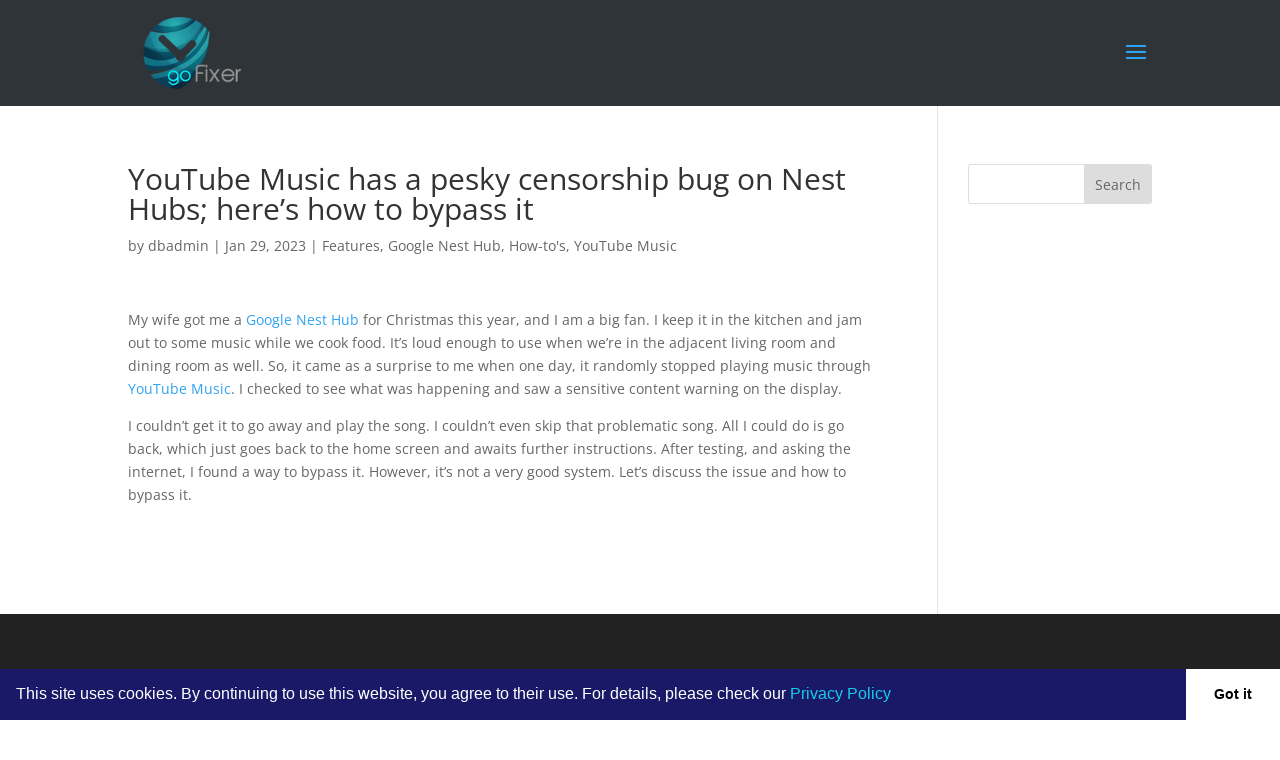

--- FILE ---
content_type: text/html; charset=UTF-8
request_url: https://gofixer.co.za/youtube-music-has-a-pesky-censorship-bug-on-nest-hubs-heres-how-to-bypass-it/
body_size: 38503
content:
<!DOCTYPE html>
<html lang="en-US">
<head>
	<meta charset="UTF-8" />
<meta http-equiv="X-UA-Compatible" content="IE=edge">
	<link rel="pingback" href="https://gofixer.co.za/xmlrpc.php" />

	<script type="text/javascript">
		document.documentElement.className = 'js';
	</script>

	<title>YouTube Music has a pesky censorship bug on Nest Hubs; here’s how to bypass it | GoFixer</title>
<link rel="preconnect" href="https://fonts.gstatic.com" crossorigin /><style id="et-divi-open-sans-inline-css">/* Original: https://fonts.googleapis.com/css?family=Open+Sans:300italic,400italic,600italic,700italic,800italic,400,300,600,700,800&#038;subset=latin,latin-ext&#038;display=swap *//* User Agent: Mozilla/5.0 (Unknown; Linux x86_64) AppleWebKit/538.1 (KHTML, like Gecko) Safari/538.1 Daum/4.1 */@font-face {font-family: 'Open Sans';font-style: italic;font-weight: 300;font-stretch: normal;font-display: swap;src: url(https://fonts.gstatic.com/s/opensans/v44/memQYaGs126MiZpBA-UFUIcVXSCEkx2cmqvXlWq8tWZ0Pw86hd0Rk5hkWV4exQ.ttf) format('truetype');}@font-face {font-family: 'Open Sans';font-style: italic;font-weight: 400;font-stretch: normal;font-display: swap;src: url(https://fonts.gstatic.com/s/opensans/v44/memQYaGs126MiZpBA-UFUIcVXSCEkx2cmqvXlWq8tWZ0Pw86hd0Rk8ZkWV4exQ.ttf) format('truetype');}@font-face {font-family: 'Open Sans';font-style: italic;font-weight: 600;font-stretch: normal;font-display: swap;src: url(https://fonts.gstatic.com/s/opensans/v44/memQYaGs126MiZpBA-UFUIcVXSCEkx2cmqvXlWq8tWZ0Pw86hd0RkxhjWV4exQ.ttf) format('truetype');}@font-face {font-family: 'Open Sans';font-style: italic;font-weight: 700;font-stretch: normal;font-display: swap;src: url(https://fonts.gstatic.com/s/opensans/v44/memQYaGs126MiZpBA-UFUIcVXSCEkx2cmqvXlWq8tWZ0Pw86hd0RkyFjWV4exQ.ttf) format('truetype');}@font-face {font-family: 'Open Sans';font-style: italic;font-weight: 800;font-stretch: normal;font-display: swap;src: url(https://fonts.gstatic.com/s/opensans/v44/memQYaGs126MiZpBA-UFUIcVXSCEkx2cmqvXlWq8tWZ0Pw86hd0Rk0ZjWV4exQ.ttf) format('truetype');}@font-face {font-family: 'Open Sans';font-style: normal;font-weight: 300;font-stretch: normal;font-display: swap;src: url(https://fonts.gstatic.com/s/opensans/v44/memSYaGs126MiZpBA-UvWbX2vVnXBbObj2OVZyOOSr4dVJWUgsiH0B4uaVc.ttf) format('truetype');}@font-face {font-family: 'Open Sans';font-style: normal;font-weight: 400;font-stretch: normal;font-display: swap;src: url(https://fonts.gstatic.com/s/opensans/v44/memSYaGs126MiZpBA-UvWbX2vVnXBbObj2OVZyOOSr4dVJWUgsjZ0B4uaVc.ttf) format('truetype');}@font-face {font-family: 'Open Sans';font-style: normal;font-weight: 600;font-stretch: normal;font-display: swap;src: url(https://fonts.gstatic.com/s/opensans/v44/memSYaGs126MiZpBA-UvWbX2vVnXBbObj2OVZyOOSr4dVJWUgsgH1x4uaVc.ttf) format('truetype');}@font-face {font-family: 'Open Sans';font-style: normal;font-weight: 700;font-stretch: normal;font-display: swap;src: url(https://fonts.gstatic.com/s/opensans/v44/memSYaGs126MiZpBA-UvWbX2vVnXBbObj2OVZyOOSr4dVJWUgsg-1x4uaVc.ttf) format('truetype');}@font-face {font-family: 'Open Sans';font-style: normal;font-weight: 800;font-stretch: normal;font-display: swap;src: url(https://fonts.gstatic.com/s/opensans/v44/memSYaGs126MiZpBA-UvWbX2vVnXBbObj2OVZyOOSr4dVJWUgshZ1x4uaVc.ttf) format('truetype');}/* User Agent: Mozilla/5.0 (Windows NT 6.1; WOW64; rv:27.0) Gecko/20100101 Firefox/27.0 */@font-face {font-family: 'Open Sans';font-style: italic;font-weight: 300;font-stretch: normal;font-display: swap;src: url(https://fonts.gstatic.com/l/font?kit=memQYaGs126MiZpBA-UFUIcVXSCEkx2cmqvXlWq8tWZ0Pw86hd0Rk5hkWV4exg&skey=743457fe2cc29280&v=v44) format('woff');}@font-face {font-family: 'Open Sans';font-style: italic;font-weight: 400;font-stretch: normal;font-display: swap;src: url(https://fonts.gstatic.com/l/font?kit=memQYaGs126MiZpBA-UFUIcVXSCEkx2cmqvXlWq8tWZ0Pw86hd0Rk8ZkWV4exg&skey=743457fe2cc29280&v=v44) format('woff');}@font-face {font-family: 'Open Sans';font-style: italic;font-weight: 600;font-stretch: normal;font-display: swap;src: url(https://fonts.gstatic.com/l/font?kit=memQYaGs126MiZpBA-UFUIcVXSCEkx2cmqvXlWq8tWZ0Pw86hd0RkxhjWV4exg&skey=743457fe2cc29280&v=v44) format('woff');}@font-face {font-family: 'Open Sans';font-style: italic;font-weight: 700;font-stretch: normal;font-display: swap;src: url(https://fonts.gstatic.com/l/font?kit=memQYaGs126MiZpBA-UFUIcVXSCEkx2cmqvXlWq8tWZ0Pw86hd0RkyFjWV4exg&skey=743457fe2cc29280&v=v44) format('woff');}@font-face {font-family: 'Open Sans';font-style: italic;font-weight: 800;font-stretch: normal;font-display: swap;src: url(https://fonts.gstatic.com/l/font?kit=memQYaGs126MiZpBA-UFUIcVXSCEkx2cmqvXlWq8tWZ0Pw86hd0Rk0ZjWV4exg&skey=743457fe2cc29280&v=v44) format('woff');}@font-face {font-family: 'Open Sans';font-style: normal;font-weight: 300;font-stretch: normal;font-display: swap;src: url(https://fonts.gstatic.com/l/font?kit=memSYaGs126MiZpBA-UvWbX2vVnXBbObj2OVZyOOSr4dVJWUgsiH0B4uaVQ&skey=62c1cbfccc78b4b2&v=v44) format('woff');}@font-face {font-family: 'Open Sans';font-style: normal;font-weight: 400;font-stretch: normal;font-display: swap;src: url(https://fonts.gstatic.com/l/font?kit=memSYaGs126MiZpBA-UvWbX2vVnXBbObj2OVZyOOSr4dVJWUgsjZ0B4uaVQ&skey=62c1cbfccc78b4b2&v=v44) format('woff');}@font-face {font-family: 'Open Sans';font-style: normal;font-weight: 600;font-stretch: normal;font-display: swap;src: url(https://fonts.gstatic.com/l/font?kit=memSYaGs126MiZpBA-UvWbX2vVnXBbObj2OVZyOOSr4dVJWUgsgH1x4uaVQ&skey=62c1cbfccc78b4b2&v=v44) format('woff');}@font-face {font-family: 'Open Sans';font-style: normal;font-weight: 700;font-stretch: normal;font-display: swap;src: url(https://fonts.gstatic.com/l/font?kit=memSYaGs126MiZpBA-UvWbX2vVnXBbObj2OVZyOOSr4dVJWUgsg-1x4uaVQ&skey=62c1cbfccc78b4b2&v=v44) format('woff');}@font-face {font-family: 'Open Sans';font-style: normal;font-weight: 800;font-stretch: normal;font-display: swap;src: url(https://fonts.gstatic.com/l/font?kit=memSYaGs126MiZpBA-UvWbX2vVnXBbObj2OVZyOOSr4dVJWUgshZ1x4uaVQ&skey=62c1cbfccc78b4b2&v=v44) format('woff');}/* User Agent: Mozilla/5.0 (Windows NT 6.3; rv:39.0) Gecko/20100101 Firefox/39.0 */@font-face {font-family: 'Open Sans';font-style: italic;font-weight: 300;font-stretch: normal;font-display: swap;src: url(https://fonts.gstatic.com/s/opensans/v44/memQYaGs126MiZpBA-UFUIcVXSCEkx2cmqvXlWq8tWZ0Pw86hd0Rk5hkWV4ewA.woff2) format('woff2');}@font-face {font-family: 'Open Sans';font-style: italic;font-weight: 400;font-stretch: normal;font-display: swap;src: url(https://fonts.gstatic.com/s/opensans/v44/memQYaGs126MiZpBA-UFUIcVXSCEkx2cmqvXlWq8tWZ0Pw86hd0Rk8ZkWV4ewA.woff2) format('woff2');}@font-face {font-family: 'Open Sans';font-style: italic;font-weight: 600;font-stretch: normal;font-display: swap;src: url(https://fonts.gstatic.com/s/opensans/v44/memQYaGs126MiZpBA-UFUIcVXSCEkx2cmqvXlWq8tWZ0Pw86hd0RkxhjWV4ewA.woff2) format('woff2');}@font-face {font-family: 'Open Sans';font-style: italic;font-weight: 700;font-stretch: normal;font-display: swap;src: url(https://fonts.gstatic.com/s/opensans/v44/memQYaGs126MiZpBA-UFUIcVXSCEkx2cmqvXlWq8tWZ0Pw86hd0RkyFjWV4ewA.woff2) format('woff2');}@font-face {font-family: 'Open Sans';font-style: italic;font-weight: 800;font-stretch: normal;font-display: swap;src: url(https://fonts.gstatic.com/s/opensans/v44/memQYaGs126MiZpBA-UFUIcVXSCEkx2cmqvXlWq8tWZ0Pw86hd0Rk0ZjWV4ewA.woff2) format('woff2');}@font-face {font-family: 'Open Sans';font-style: normal;font-weight: 300;font-stretch: normal;font-display: swap;src: url(https://fonts.gstatic.com/s/opensans/v44/memSYaGs126MiZpBA-UvWbX2vVnXBbObj2OVZyOOSr4dVJWUgsiH0B4uaVI.woff2) format('woff2');}@font-face {font-family: 'Open Sans';font-style: normal;font-weight: 400;font-stretch: normal;font-display: swap;src: url(https://fonts.gstatic.com/s/opensans/v44/memSYaGs126MiZpBA-UvWbX2vVnXBbObj2OVZyOOSr4dVJWUgsjZ0B4uaVI.woff2) format('woff2');}@font-face {font-family: 'Open Sans';font-style: normal;font-weight: 600;font-stretch: normal;font-display: swap;src: url(https://fonts.gstatic.com/s/opensans/v44/memSYaGs126MiZpBA-UvWbX2vVnXBbObj2OVZyOOSr4dVJWUgsgH1x4uaVI.woff2) format('woff2');}@font-face {font-family: 'Open Sans';font-style: normal;font-weight: 700;font-stretch: normal;font-display: swap;src: url(https://fonts.gstatic.com/s/opensans/v44/memSYaGs126MiZpBA-UvWbX2vVnXBbObj2OVZyOOSr4dVJWUgsg-1x4uaVI.woff2) format('woff2');}@font-face {font-family: 'Open Sans';font-style: normal;font-weight: 800;font-stretch: normal;font-display: swap;src: url(https://fonts.gstatic.com/s/opensans/v44/memSYaGs126MiZpBA-UvWbX2vVnXBbObj2OVZyOOSr4dVJWUgshZ1x4uaVI.woff2) format('woff2');}</style><meta name='robots' content='max-image-preview:large' />
<script type="text/javascript">
			let jqueryParams=[],jQuery=function(r){return jqueryParams=[...jqueryParams,r],jQuery},$=function(r){return jqueryParams=[...jqueryParams,r],$};window.jQuery=jQuery,window.$=jQuery;let customHeadScripts=!1;jQuery.fn=jQuery.prototype={},$.fn=jQuery.prototype={},jQuery.noConflict=function(r){if(window.jQuery)return jQuery=window.jQuery,$=window.jQuery,customHeadScripts=!0,jQuery.noConflict},jQuery.ready=function(r){jqueryParams=[...jqueryParams,r]},$.ready=function(r){jqueryParams=[...jqueryParams,r]},jQuery.load=function(r){jqueryParams=[...jqueryParams,r]},$.load=function(r){jqueryParams=[...jqueryParams,r]},jQuery.fn.ready=function(r){jqueryParams=[...jqueryParams,r]},$.fn.ready=function(r){jqueryParams=[...jqueryParams,r]};</script><link rel="alternate" type="application/rss+xml" title="GoFixer &raquo; Feed" href="https://gofixer.co.za/feed/" />
<link rel="alternate" type="application/rss+xml" title="GoFixer &raquo; Comments Feed" href="https://gofixer.co.za/comments/feed/" />
<meta content="Divi v.4.27.4" name="generator"/><link rel='stylesheet' id='wp-block-library-css' href='https://gofixer.co.za/wp-includes/css/dist/block-library/style.min.css?ver=6.4.7' type='text/css' media='all' />
<style id='wp-block-library-theme-inline-css' type='text/css'>
.wp-block-audio figcaption{color:#555;font-size:13px;text-align:center}.is-dark-theme .wp-block-audio figcaption{color:hsla(0,0%,100%,.65)}.wp-block-audio{margin:0 0 1em}.wp-block-code{border:1px solid #ccc;border-radius:4px;font-family:Menlo,Consolas,monaco,monospace;padding:.8em 1em}.wp-block-embed figcaption{color:#555;font-size:13px;text-align:center}.is-dark-theme .wp-block-embed figcaption{color:hsla(0,0%,100%,.65)}.wp-block-embed{margin:0 0 1em}.blocks-gallery-caption{color:#555;font-size:13px;text-align:center}.is-dark-theme .blocks-gallery-caption{color:hsla(0,0%,100%,.65)}.wp-block-image figcaption{color:#555;font-size:13px;text-align:center}.is-dark-theme .wp-block-image figcaption{color:hsla(0,0%,100%,.65)}.wp-block-image{margin:0 0 1em}.wp-block-pullquote{border-bottom:4px solid;border-top:4px solid;color:currentColor;margin-bottom:1.75em}.wp-block-pullquote cite,.wp-block-pullquote footer,.wp-block-pullquote__citation{color:currentColor;font-size:.8125em;font-style:normal;text-transform:uppercase}.wp-block-quote{border-left:.25em solid;margin:0 0 1.75em;padding-left:1em}.wp-block-quote cite,.wp-block-quote footer{color:currentColor;font-size:.8125em;font-style:normal;position:relative}.wp-block-quote.has-text-align-right{border-left:none;border-right:.25em solid;padding-left:0;padding-right:1em}.wp-block-quote.has-text-align-center{border:none;padding-left:0}.wp-block-quote.is-large,.wp-block-quote.is-style-large,.wp-block-quote.is-style-plain{border:none}.wp-block-search .wp-block-search__label{font-weight:700}.wp-block-search__button{border:1px solid #ccc;padding:.375em .625em}:where(.wp-block-group.has-background){padding:1.25em 2.375em}.wp-block-separator.has-css-opacity{opacity:.4}.wp-block-separator{border:none;border-bottom:2px solid;margin-left:auto;margin-right:auto}.wp-block-separator.has-alpha-channel-opacity{opacity:1}.wp-block-separator:not(.is-style-wide):not(.is-style-dots){width:100px}.wp-block-separator.has-background:not(.is-style-dots){border-bottom:none;height:1px}.wp-block-separator.has-background:not(.is-style-wide):not(.is-style-dots){height:2px}.wp-block-table{margin:0 0 1em}.wp-block-table td,.wp-block-table th{word-break:normal}.wp-block-table figcaption{color:#555;font-size:13px;text-align:center}.is-dark-theme .wp-block-table figcaption{color:hsla(0,0%,100%,.65)}.wp-block-video figcaption{color:#555;font-size:13px;text-align:center}.is-dark-theme .wp-block-video figcaption{color:hsla(0,0%,100%,.65)}.wp-block-video{margin:0 0 1em}.wp-block-template-part.has-background{margin-bottom:0;margin-top:0;padding:1.25em 2.375em}
</style>
<style id='create-block-ea-blocks-style-inline-css' type='text/css'>
.wp-block-create-block-ea-blocks{background-color:#21759b;color:#fff;padding:2px}

</style>
<style id='ea-blocks-ea-fullcalendar-style-inline-css' type='text/css'>
.wp-block-create-block-ea-blocks{background-color:#21759b;color:#fff;padding:2px}

</style>
<style id='global-styles-inline-css' type='text/css'>
body{--wp--preset--color--black: #000000;--wp--preset--color--cyan-bluish-gray: #abb8c3;--wp--preset--color--white: #ffffff;--wp--preset--color--pale-pink: #f78da7;--wp--preset--color--vivid-red: #cf2e2e;--wp--preset--color--luminous-vivid-orange: #ff6900;--wp--preset--color--luminous-vivid-amber: #fcb900;--wp--preset--color--light-green-cyan: #7bdcb5;--wp--preset--color--vivid-green-cyan: #00d084;--wp--preset--color--pale-cyan-blue: #8ed1fc;--wp--preset--color--vivid-cyan-blue: #0693e3;--wp--preset--color--vivid-purple: #9b51e0;--wp--preset--gradient--vivid-cyan-blue-to-vivid-purple: linear-gradient(135deg,rgba(6,147,227,1) 0%,rgb(155,81,224) 100%);--wp--preset--gradient--light-green-cyan-to-vivid-green-cyan: linear-gradient(135deg,rgb(122,220,180) 0%,rgb(0,208,130) 100%);--wp--preset--gradient--luminous-vivid-amber-to-luminous-vivid-orange: linear-gradient(135deg,rgba(252,185,0,1) 0%,rgba(255,105,0,1) 100%);--wp--preset--gradient--luminous-vivid-orange-to-vivid-red: linear-gradient(135deg,rgba(255,105,0,1) 0%,rgb(207,46,46) 100%);--wp--preset--gradient--very-light-gray-to-cyan-bluish-gray: linear-gradient(135deg,rgb(238,238,238) 0%,rgb(169,184,195) 100%);--wp--preset--gradient--cool-to-warm-spectrum: linear-gradient(135deg,rgb(74,234,220) 0%,rgb(151,120,209) 20%,rgb(207,42,186) 40%,rgb(238,44,130) 60%,rgb(251,105,98) 80%,rgb(254,248,76) 100%);--wp--preset--gradient--blush-light-purple: linear-gradient(135deg,rgb(255,206,236) 0%,rgb(152,150,240) 100%);--wp--preset--gradient--blush-bordeaux: linear-gradient(135deg,rgb(254,205,165) 0%,rgb(254,45,45) 50%,rgb(107,0,62) 100%);--wp--preset--gradient--luminous-dusk: linear-gradient(135deg,rgb(255,203,112) 0%,rgb(199,81,192) 50%,rgb(65,88,208) 100%);--wp--preset--gradient--pale-ocean: linear-gradient(135deg,rgb(255,245,203) 0%,rgb(182,227,212) 50%,rgb(51,167,181) 100%);--wp--preset--gradient--electric-grass: linear-gradient(135deg,rgb(202,248,128) 0%,rgb(113,206,126) 100%);--wp--preset--gradient--midnight: linear-gradient(135deg,rgb(2,3,129) 0%,rgb(40,116,252) 100%);--wp--preset--font-size--small: 13px;--wp--preset--font-size--medium: 20px;--wp--preset--font-size--large: 36px;--wp--preset--font-size--x-large: 42px;--wp--preset--spacing--20: 0.44rem;--wp--preset--spacing--30: 0.67rem;--wp--preset--spacing--40: 1rem;--wp--preset--spacing--50: 1.5rem;--wp--preset--spacing--60: 2.25rem;--wp--preset--spacing--70: 3.38rem;--wp--preset--spacing--80: 5.06rem;--wp--preset--shadow--natural: 6px 6px 9px rgba(0, 0, 0, 0.2);--wp--preset--shadow--deep: 12px 12px 50px rgba(0, 0, 0, 0.4);--wp--preset--shadow--sharp: 6px 6px 0px rgba(0, 0, 0, 0.2);--wp--preset--shadow--outlined: 6px 6px 0px -3px rgba(255, 255, 255, 1), 6px 6px rgba(0, 0, 0, 1);--wp--preset--shadow--crisp: 6px 6px 0px rgba(0, 0, 0, 1);}body { margin: 0;--wp--style--global--content-size: 823px;--wp--style--global--wide-size: 1080px; }.wp-site-blocks > .alignleft { float: left; margin-right: 2em; }.wp-site-blocks > .alignright { float: right; margin-left: 2em; }.wp-site-blocks > .aligncenter { justify-content: center; margin-left: auto; margin-right: auto; }:where(.is-layout-flex){gap: 0.5em;}:where(.is-layout-grid){gap: 0.5em;}body .is-layout-flow > .alignleft{float: left;margin-inline-start: 0;margin-inline-end: 2em;}body .is-layout-flow > .alignright{float: right;margin-inline-start: 2em;margin-inline-end: 0;}body .is-layout-flow > .aligncenter{margin-left: auto !important;margin-right: auto !important;}body .is-layout-constrained > .alignleft{float: left;margin-inline-start: 0;margin-inline-end: 2em;}body .is-layout-constrained > .alignright{float: right;margin-inline-start: 2em;margin-inline-end: 0;}body .is-layout-constrained > .aligncenter{margin-left: auto !important;margin-right: auto !important;}body .is-layout-constrained > :where(:not(.alignleft):not(.alignright):not(.alignfull)){max-width: var(--wp--style--global--content-size);margin-left: auto !important;margin-right: auto !important;}body .is-layout-constrained > .alignwide{max-width: var(--wp--style--global--wide-size);}body .is-layout-flex{display: flex;}body .is-layout-flex{flex-wrap: wrap;align-items: center;}body .is-layout-flex > *{margin: 0;}body .is-layout-grid{display: grid;}body .is-layout-grid > *{margin: 0;}body{padding-top: 0px;padding-right: 0px;padding-bottom: 0px;padding-left: 0px;}.wp-element-button, .wp-block-button__link{background-color: #32373c;border-width: 0;color: #fff;font-family: inherit;font-size: inherit;line-height: inherit;padding: calc(0.667em + 2px) calc(1.333em + 2px);text-decoration: none;}.has-black-color{color: var(--wp--preset--color--black) !important;}.has-cyan-bluish-gray-color{color: var(--wp--preset--color--cyan-bluish-gray) !important;}.has-white-color{color: var(--wp--preset--color--white) !important;}.has-pale-pink-color{color: var(--wp--preset--color--pale-pink) !important;}.has-vivid-red-color{color: var(--wp--preset--color--vivid-red) !important;}.has-luminous-vivid-orange-color{color: var(--wp--preset--color--luminous-vivid-orange) !important;}.has-luminous-vivid-amber-color{color: var(--wp--preset--color--luminous-vivid-amber) !important;}.has-light-green-cyan-color{color: var(--wp--preset--color--light-green-cyan) !important;}.has-vivid-green-cyan-color{color: var(--wp--preset--color--vivid-green-cyan) !important;}.has-pale-cyan-blue-color{color: var(--wp--preset--color--pale-cyan-blue) !important;}.has-vivid-cyan-blue-color{color: var(--wp--preset--color--vivid-cyan-blue) !important;}.has-vivid-purple-color{color: var(--wp--preset--color--vivid-purple) !important;}.has-black-background-color{background-color: var(--wp--preset--color--black) !important;}.has-cyan-bluish-gray-background-color{background-color: var(--wp--preset--color--cyan-bluish-gray) !important;}.has-white-background-color{background-color: var(--wp--preset--color--white) !important;}.has-pale-pink-background-color{background-color: var(--wp--preset--color--pale-pink) !important;}.has-vivid-red-background-color{background-color: var(--wp--preset--color--vivid-red) !important;}.has-luminous-vivid-orange-background-color{background-color: var(--wp--preset--color--luminous-vivid-orange) !important;}.has-luminous-vivid-amber-background-color{background-color: var(--wp--preset--color--luminous-vivid-amber) !important;}.has-light-green-cyan-background-color{background-color: var(--wp--preset--color--light-green-cyan) !important;}.has-vivid-green-cyan-background-color{background-color: var(--wp--preset--color--vivid-green-cyan) !important;}.has-pale-cyan-blue-background-color{background-color: var(--wp--preset--color--pale-cyan-blue) !important;}.has-vivid-cyan-blue-background-color{background-color: var(--wp--preset--color--vivid-cyan-blue) !important;}.has-vivid-purple-background-color{background-color: var(--wp--preset--color--vivid-purple) !important;}.has-black-border-color{border-color: var(--wp--preset--color--black) !important;}.has-cyan-bluish-gray-border-color{border-color: var(--wp--preset--color--cyan-bluish-gray) !important;}.has-white-border-color{border-color: var(--wp--preset--color--white) !important;}.has-pale-pink-border-color{border-color: var(--wp--preset--color--pale-pink) !important;}.has-vivid-red-border-color{border-color: var(--wp--preset--color--vivid-red) !important;}.has-luminous-vivid-orange-border-color{border-color: var(--wp--preset--color--luminous-vivid-orange) !important;}.has-luminous-vivid-amber-border-color{border-color: var(--wp--preset--color--luminous-vivid-amber) !important;}.has-light-green-cyan-border-color{border-color: var(--wp--preset--color--light-green-cyan) !important;}.has-vivid-green-cyan-border-color{border-color: var(--wp--preset--color--vivid-green-cyan) !important;}.has-pale-cyan-blue-border-color{border-color: var(--wp--preset--color--pale-cyan-blue) !important;}.has-vivid-cyan-blue-border-color{border-color: var(--wp--preset--color--vivid-cyan-blue) !important;}.has-vivid-purple-border-color{border-color: var(--wp--preset--color--vivid-purple) !important;}.has-vivid-cyan-blue-to-vivid-purple-gradient-background{background: var(--wp--preset--gradient--vivid-cyan-blue-to-vivid-purple) !important;}.has-light-green-cyan-to-vivid-green-cyan-gradient-background{background: var(--wp--preset--gradient--light-green-cyan-to-vivid-green-cyan) !important;}.has-luminous-vivid-amber-to-luminous-vivid-orange-gradient-background{background: var(--wp--preset--gradient--luminous-vivid-amber-to-luminous-vivid-orange) !important;}.has-luminous-vivid-orange-to-vivid-red-gradient-background{background: var(--wp--preset--gradient--luminous-vivid-orange-to-vivid-red) !important;}.has-very-light-gray-to-cyan-bluish-gray-gradient-background{background: var(--wp--preset--gradient--very-light-gray-to-cyan-bluish-gray) !important;}.has-cool-to-warm-spectrum-gradient-background{background: var(--wp--preset--gradient--cool-to-warm-spectrum) !important;}.has-blush-light-purple-gradient-background{background: var(--wp--preset--gradient--blush-light-purple) !important;}.has-blush-bordeaux-gradient-background{background: var(--wp--preset--gradient--blush-bordeaux) !important;}.has-luminous-dusk-gradient-background{background: var(--wp--preset--gradient--luminous-dusk) !important;}.has-pale-ocean-gradient-background{background: var(--wp--preset--gradient--pale-ocean) !important;}.has-electric-grass-gradient-background{background: var(--wp--preset--gradient--electric-grass) !important;}.has-midnight-gradient-background{background: var(--wp--preset--gradient--midnight) !important;}.has-small-font-size{font-size: var(--wp--preset--font-size--small) !important;}.has-medium-font-size{font-size: var(--wp--preset--font-size--medium) !important;}.has-large-font-size{font-size: var(--wp--preset--font-size--large) !important;}.has-x-large-font-size{font-size: var(--wp--preset--font-size--x-large) !important;}
.wp-block-navigation a:where(:not(.wp-element-button)){color: inherit;}
:where(.wp-block-post-template.is-layout-flex){gap: 1.25em;}:where(.wp-block-post-template.is-layout-grid){gap: 1.25em;}
:where(.wp-block-columns.is-layout-flex){gap: 2em;}:where(.wp-block-columns.is-layout-grid){gap: 2em;}
.wp-block-pullquote{font-size: 1.5em;line-height: 1.6;}
</style>
<link rel='stylesheet' id='dcc-style-css' href='https://gofixer.co.za/wp-content/plugins/cookie-consent-for-divi/assets/css/cookieconsent.min.css?ver=6.4.7' type='text/css' media='all' />
<style id='divi-style-inline-inline-css' type='text/css'>
/*!
Theme Name: Divi
Theme URI: http://www.elegantthemes.com/gallery/divi/
Version: 4.27.4
Description: Smart. Flexible. Beautiful. Divi is the most powerful theme in our collection.
Author: Elegant Themes
Author URI: http://www.elegantthemes.com
License: GNU General Public License v2
License URI: http://www.gnu.org/licenses/gpl-2.0.html
*/

a,abbr,acronym,address,applet,b,big,blockquote,body,center,cite,code,dd,del,dfn,div,dl,dt,em,fieldset,font,form,h1,h2,h3,h4,h5,h6,html,i,iframe,img,ins,kbd,label,legend,li,object,ol,p,pre,q,s,samp,small,span,strike,strong,sub,sup,tt,u,ul,var{margin:0;padding:0;border:0;outline:0;font-size:100%;-ms-text-size-adjust:100%;-webkit-text-size-adjust:100%;vertical-align:baseline;background:transparent}body{line-height:1}ol,ul{list-style:none}blockquote,q{quotes:none}blockquote:after,blockquote:before,q:after,q:before{content:"";content:none}blockquote{margin:20px 0 30px;border-left:5px solid;padding-left:20px}:focus{outline:0}del{text-decoration:line-through}pre{overflow:auto;padding:10px}figure{margin:0}table{border-collapse:collapse;border-spacing:0}article,aside,footer,header,hgroup,nav,section{display:block}body{font-family:Open Sans,Arial,sans-serif;font-size:14px;color:#666;background-color:#fff;line-height:1.7em;font-weight:500;-webkit-font-smoothing:antialiased;-moz-osx-font-smoothing:grayscale}body.page-template-page-template-blank-php #page-container{padding-top:0!important}body.et_cover_background{background-size:cover!important;background-position:top!important;background-repeat:no-repeat!important;background-attachment:fixed}a{color:#2ea3f2}a,a:hover{text-decoration:none}p{padding-bottom:1em}p:not(.has-background):last-of-type{padding-bottom:0}p.et_normal_padding{padding-bottom:1em}strong{font-weight:700}cite,em,i{font-style:italic}code,pre{font-family:Courier New,monospace;margin-bottom:10px}ins{text-decoration:none}sub,sup{height:0;line-height:1;position:relative;vertical-align:baseline}sup{bottom:.8em}sub{top:.3em}dl{margin:0 0 1.5em}dl dt{font-weight:700}dd{margin-left:1.5em}blockquote p{padding-bottom:0}embed,iframe,object,video{max-width:100%}h1,h2,h3,h4,h5,h6{color:#333;padding-bottom:10px;line-height:1em;font-weight:500}h1 a,h2 a,h3 a,h4 a,h5 a,h6 a{color:inherit}h1{font-size:30px}h2{font-size:26px}h3{font-size:22px}h4{font-size:18px}h5{font-size:16px}h6{font-size:14px}input{-webkit-appearance:none}input[type=checkbox]{-webkit-appearance:checkbox}input[type=radio]{-webkit-appearance:radio}input.text,input.title,input[type=email],input[type=password],input[type=tel],input[type=text],select,textarea{background-color:#fff;border:1px solid #bbb;padding:2px;color:#4e4e4e}input.text:focus,input.title:focus,input[type=text]:focus,select:focus,textarea:focus{border-color:#2d3940;color:#3e3e3e}input.text,input.title,input[type=text],select,textarea{margin:0}textarea{padding:4px}button,input,select,textarea{font-family:inherit}img{max-width:100%;height:auto}.clear{clear:both}br.clear{margin:0;padding:0}.pagination{clear:both}#et_search_icon:hover,.et-social-icon a:hover,.et_password_protected_form .et_submit_button,.form-submit .et_pb_buttontton.alt.disabled,.nav-single a,.posted_in a{color:#2ea3f2}.et-search-form,blockquote{border-color:#2ea3f2}#main-content{background-color:#fff}.container{width:80%;max-width:1080px;margin:auto;position:relative}body:not(.et-tb) #main-content .container,body:not(.et-tb-has-header) #main-content .container{padding-top:58px}.et_full_width_page #main-content .container:before{display:none}.main_title{margin-bottom:20px}.et_password_protected_form .et_submit_button:hover,.form-submit .et_pb_button:hover{background:rgba(0,0,0,.05)}.et_button_icon_visible .et_pb_button{padding-right:2em;padding-left:.7em}.et_button_icon_visible .et_pb_button:after{opacity:1;margin-left:0}.et_button_left .et_pb_button:hover:after{left:.15em}.et_button_left .et_pb_button:after{margin-left:0;left:1em}.et_button_icon_visible.et_button_left .et_pb_button,.et_button_left .et_pb_button:hover,.et_button_left .et_pb_module .et_pb_button:hover{padding-left:2em;padding-right:.7em}.et_button_icon_visible.et_button_left .et_pb_button:after,.et_button_left .et_pb_button:hover:after{left:.15em}.et_password_protected_form .et_submit_button:hover,.form-submit .et_pb_button:hover{padding:.3em 1em}.et_button_no_icon .et_pb_button:after{display:none}.et_button_no_icon.et_button_icon_visible.et_button_left .et_pb_button,.et_button_no_icon.et_button_left .et_pb_button:hover,.et_button_no_icon .et_pb_button,.et_button_no_icon .et_pb_button:hover{padding:.3em 1em!important}.et_button_custom_icon .et_pb_button:after{line-height:1.7em}.et_button_custom_icon.et_button_icon_visible .et_pb_button:after,.et_button_custom_icon .et_pb_button:hover:after{margin-left:.3em}#left-area .post_format-post-format-gallery .wp-block-gallery:first-of-type{padding:0;margin-bottom:-16px}.entry-content table:not(.variations){border:1px solid #eee;margin:0 0 15px;text-align:left;width:100%}.entry-content thead th,.entry-content tr th{color:#555;font-weight:700;padding:9px 24px}.entry-content tr td{border-top:1px solid #eee;padding:6px 24px}#left-area ul,.entry-content ul,.et-l--body ul,.et-l--footer ul,.et-l--header ul{list-style-type:disc;padding:0 0 23px 1em;line-height:26px}#left-area ol,.entry-content ol,.et-l--body ol,.et-l--footer ol,.et-l--header ol{list-style-type:decimal;list-style-position:inside;padding:0 0 23px;line-height:26px}#left-area ul li ul,.entry-content ul li ol{padding:2px 0 2px 20px}#left-area ol li ul,.entry-content ol li ol,.et-l--body ol li ol,.et-l--footer ol li ol,.et-l--header ol li ol{padding:2px 0 2px 35px}#left-area ul.wp-block-gallery{display:-webkit-box;display:-ms-flexbox;display:flex;-ms-flex-wrap:wrap;flex-wrap:wrap;list-style-type:none;padding:0}#left-area ul.products{padding:0!important;line-height:1.7!important;list-style:none!important}.gallery-item a{display:block}.gallery-caption,.gallery-item a{width:90%}#wpadminbar{z-index:100001}#left-area .post-meta{font-size:14px;padding-bottom:15px}#left-area .post-meta a{text-decoration:none;color:#666}#left-area .et_featured_image{padding-bottom:7px}.single .post{padding-bottom:25px}body.single .et_audio_content{margin-bottom:-6px}.nav-single a{text-decoration:none;color:#2ea3f2;font-size:14px;font-weight:400}.nav-previous{float:left}.nav-next{float:right}.et_password_protected_form p input{background-color:#eee;border:none!important;width:100%!important;border-radius:0!important;font-size:14px;color:#999!important;padding:16px!important;-webkit-box-sizing:border-box;box-sizing:border-box}.et_password_protected_form label{display:none}.et_password_protected_form .et_submit_button{font-family:inherit;display:block;float:right;margin:8px auto 0;cursor:pointer}.post-password-required p.nocomments.container{max-width:100%}.post-password-required p.nocomments.container:before{display:none}.aligncenter,div.post .new-post .aligncenter{display:block;margin-left:auto;margin-right:auto}.wp-caption{border:1px solid #ddd;text-align:center;background-color:#f3f3f3;margin-bottom:10px;max-width:96%;padding:8px}.wp-caption.alignleft{margin:0 30px 20px 0}.wp-caption.alignright{margin:0 0 20px 30px}.wp-caption img{margin:0;padding:0;border:0}.wp-caption p.wp-caption-text{font-size:12px;padding:0 4px 5px;margin:0}.alignright{float:right}.alignleft{float:left}img.alignleft{display:inline;float:left;margin-right:15px}img.alignright{display:inline;float:right;margin-left:15px}.page.et_pb_pagebuilder_layout #main-content{background-color:transparent}body #main-content .et_builder_inner_content>h1,body #main-content .et_builder_inner_content>h2,body #main-content .et_builder_inner_content>h3,body #main-content .et_builder_inner_content>h4,body #main-content .et_builder_inner_content>h5,body #main-content .et_builder_inner_content>h6{line-height:1.4em}body #main-content .et_builder_inner_content>p{line-height:1.7em}.wp-block-pullquote{margin:20px 0 30px}.wp-block-pullquote.has-background blockquote{border-left:none}.wp-block-group.has-background{padding:1.5em 1.5em .5em}@media (min-width:981px){#left-area{width:79.125%;padding-bottom:23px}#main-content .container:before{content:"";position:absolute;top:0;height:100%;width:1px;background-color:#e2e2e2}.et_full_width_page #left-area,.et_no_sidebar #left-area{float:none;width:100%!important}.et_full_width_page #left-area{padding-bottom:0}.et_no_sidebar #main-content .container:before{display:none}}@media (max-width:980px){#page-container{padding-top:80px}.et-tb #page-container,.et-tb-has-header #page-container{padding-top:0!important}#left-area,#sidebar{width:100%!important}#main-content .container:before{display:none!important}.et_full_width_page .et_gallery_item:nth-child(4n+1){clear:none}}@media print{#page-container{padding-top:0!important}}#wp-admin-bar-et-use-visual-builder a:before{font-family:ETmodules!important;content:"\e625";font-size:30px!important;width:28px;margin-top:-3px;color:#974df3!important}#wp-admin-bar-et-use-visual-builder:hover a:before{color:#fff!important}#wp-admin-bar-et-use-visual-builder:hover a,#wp-admin-bar-et-use-visual-builder a:hover{transition:background-color .5s ease;-webkit-transition:background-color .5s ease;-moz-transition:background-color .5s ease;background-color:#7e3bd0!important;color:#fff!important}* html .clearfix,:first-child+html .clearfix{zoom:1}.iphone .et_pb_section_video_bg video::-webkit-media-controls-start-playback-button{display:none!important;-webkit-appearance:none}.et_mobile_device .et_pb_section_parallax .et_pb_parallax_css{background-attachment:scroll}.et-social-facebook a.icon:before{content:"\e093"}.et-social-twitter a.icon:before{content:"\e094"}.et-social-google-plus a.icon:before{content:"\e096"}.et-social-instagram a.icon:before{content:"\e09a"}.et-social-rss a.icon:before{content:"\e09e"}.ai1ec-single-event:after{content:" ";display:table;clear:both}.evcal_event_details .evcal_evdata_cell .eventon_details_shading_bot.eventon_details_shading_bot{z-index:3}.wp-block-divi-layout{margin-bottom:1em}*{-webkit-box-sizing:border-box;box-sizing:border-box}#et-info-email:before,#et-info-phone:before,#et_search_icon:before,.comment-reply-link:after,.et-cart-info span:before,.et-pb-arrow-next:before,.et-pb-arrow-prev:before,.et-social-icon a:before,.et_audio_container .mejs-playpause-button button:before,.et_audio_container .mejs-volume-button button:before,.et_overlay:before,.et_password_protected_form .et_submit_button:after,.et_pb_button:after,.et_pb_contact_reset:after,.et_pb_contact_submit:after,.et_pb_font_icon:before,.et_pb_newsletter_button:after,.et_pb_pricing_table_button:after,.et_pb_promo_button:after,.et_pb_testimonial:before,.et_pb_toggle_title:before,.form-submit .et_pb_button:after,.mobile_menu_bar:before,a.et_pb_more_button:after{font-family:ETmodules!important;speak:none;font-style:normal;font-weight:400;-webkit-font-feature-settings:normal;font-feature-settings:normal;font-variant:normal;text-transform:none;line-height:1;-webkit-font-smoothing:antialiased;-moz-osx-font-smoothing:grayscale;text-shadow:0 0;direction:ltr}.et-pb-icon,.et_pb_custom_button_icon.et_pb_button:after,.et_pb_login .et_pb_custom_button_icon.et_pb_button:after,.et_pb_woo_custom_button_icon .button.et_pb_custom_button_icon.et_pb_button:after,.et_pb_woo_custom_button_icon .button.et_pb_custom_button_icon.et_pb_button:hover:after{content:attr(data-icon)}.et-pb-icon{font-family:ETmodules;speak:none;font-weight:400;-webkit-font-feature-settings:normal;font-feature-settings:normal;font-variant:normal;text-transform:none;line-height:1;-webkit-font-smoothing:antialiased;font-size:96px;font-style:normal;display:inline-block;-webkit-box-sizing:border-box;box-sizing:border-box;direction:ltr}#et-ajax-saving{display:none;-webkit-transition:background .3s,-webkit-box-shadow .3s;transition:background .3s,-webkit-box-shadow .3s;transition:background .3s,box-shadow .3s;transition:background .3s,box-shadow .3s,-webkit-box-shadow .3s;-webkit-box-shadow:rgba(0,139,219,.247059) 0 0 60px;box-shadow:0 0 60px rgba(0,139,219,.247059);position:fixed;top:50%;left:50%;width:50px;height:50px;background:#fff;border-radius:50px;margin:-25px 0 0 -25px;z-index:999999;text-align:center}#et-ajax-saving img{margin:9px}.et-safe-mode-indicator,.et-safe-mode-indicator:focus,.et-safe-mode-indicator:hover{-webkit-box-shadow:0 5px 10px rgba(41,196,169,.15);box-shadow:0 5px 10px rgba(41,196,169,.15);background:#29c4a9;color:#fff;font-size:14px;font-weight:600;padding:12px;line-height:16px;border-radius:3px;position:fixed;bottom:30px;right:30px;z-index:999999;text-decoration:none;font-family:Open Sans,sans-serif;-webkit-font-smoothing:antialiased;-moz-osx-font-smoothing:grayscale}.et_pb_button{font-size:20px;font-weight:500;padding:.3em 1em;line-height:1.7em!important;background-color:transparent;background-size:cover;background-position:50%;background-repeat:no-repeat;border:2px solid;border-radius:3px;-webkit-transition-duration:.2s;transition-duration:.2s;-webkit-transition-property:all!important;transition-property:all!important}.et_pb_button,.et_pb_button_inner{position:relative}.et_pb_button:hover,.et_pb_module .et_pb_button:hover{border:2px solid transparent;padding:.3em 2em .3em .7em}.et_pb_button:hover{background-color:hsla(0,0%,100%,.2)}.et_pb_bg_layout_light.et_pb_button:hover,.et_pb_bg_layout_light .et_pb_button:hover{background-color:rgba(0,0,0,.05)}.et_pb_button:after,.et_pb_button:before{font-size:32px;line-height:1em;content:"\35";opacity:0;position:absolute;margin-left:-1em;-webkit-transition:all .2s;transition:all .2s;text-transform:none;-webkit-font-feature-settings:"kern" off;font-feature-settings:"kern" off;font-variant:none;font-style:normal;font-weight:400;text-shadow:none}.et_pb_button.et_hover_enabled:hover:after,.et_pb_button.et_pb_hovered:hover:after{-webkit-transition:none!important;transition:none!important}.et_pb_button:before{display:none}.et_pb_button:hover:after{opacity:1;margin-left:0}.et_pb_column_1_3 h1,.et_pb_column_1_4 h1,.et_pb_column_1_5 h1,.et_pb_column_1_6 h1,.et_pb_column_2_5 h1{font-size:26px}.et_pb_column_1_3 h2,.et_pb_column_1_4 h2,.et_pb_column_1_5 h2,.et_pb_column_1_6 h2,.et_pb_column_2_5 h2{font-size:23px}.et_pb_column_1_3 h3,.et_pb_column_1_4 h3,.et_pb_column_1_5 h3,.et_pb_column_1_6 h3,.et_pb_column_2_5 h3{font-size:20px}.et_pb_column_1_3 h4,.et_pb_column_1_4 h4,.et_pb_column_1_5 h4,.et_pb_column_1_6 h4,.et_pb_column_2_5 h4{font-size:18px}.et_pb_column_1_3 h5,.et_pb_column_1_4 h5,.et_pb_column_1_5 h5,.et_pb_column_1_6 h5,.et_pb_column_2_5 h5{font-size:16px}.et_pb_column_1_3 h6,.et_pb_column_1_4 h6,.et_pb_column_1_5 h6,.et_pb_column_1_6 h6,.et_pb_column_2_5 h6{font-size:15px}.et_pb_bg_layout_dark,.et_pb_bg_layout_dark h1,.et_pb_bg_layout_dark h2,.et_pb_bg_layout_dark h3,.et_pb_bg_layout_dark h4,.et_pb_bg_layout_dark h5,.et_pb_bg_layout_dark h6{color:#fff!important}.et_pb_module.et_pb_text_align_left{text-align:left}.et_pb_module.et_pb_text_align_center{text-align:center}.et_pb_module.et_pb_text_align_right{text-align:right}.et_pb_module.et_pb_text_align_justified{text-align:justify}.clearfix:after{visibility:hidden;display:block;font-size:0;content:" ";clear:both;height:0}.et_pb_bg_layout_light .et_pb_more_button{color:#2ea3f2}.et_builder_inner_content{position:relative;z-index:1}header .et_builder_inner_content{z-index:2}.et_pb_css_mix_blend_mode_passthrough{mix-blend-mode:unset!important}.et_pb_image_container{margin:-20px -20px 29px}.et_pb_module_inner{position:relative}.et_hover_enabled_preview{z-index:2}.et_hover_enabled:hover{position:relative;z-index:2}.et_pb_all_tabs,.et_pb_module,.et_pb_posts_nav a,.et_pb_tab,.et_pb_with_background{position:relative;background-size:cover;background-position:50%;background-repeat:no-repeat}.et_pb_background_mask,.et_pb_background_pattern{bottom:0;left:0;position:absolute;right:0;top:0}.et_pb_background_mask{background-size:calc(100% + 2px) calc(100% + 2px);background-repeat:no-repeat;background-position:50%;overflow:hidden}.et_pb_background_pattern{background-position:0 0;background-repeat:repeat}.et_pb_with_border{position:relative;border:0 solid #333}.post-password-required .et_pb_row{padding:0;width:100%}.post-password-required .et_password_protected_form{min-height:0}body.et_pb_pagebuilder_layout.et_pb_show_title .post-password-required .et_password_protected_form h1,body:not(.et_pb_pagebuilder_layout) .post-password-required .et_password_protected_form h1{display:none}.et_pb_no_bg{padding:0!important}.et_overlay.et_pb_inline_icon:before,.et_pb_inline_icon:before{content:attr(data-icon)}.et_pb_more_button{color:inherit;text-shadow:none;text-decoration:none;display:inline-block;margin-top:20px}.et_parallax_bg_wrap{overflow:hidden;position:absolute;top:0;right:0;bottom:0;left:0}.et_parallax_bg{background-repeat:no-repeat;background-position:top;background-size:cover;position:absolute;bottom:0;left:0;width:100%;height:100%;display:block}.et_parallax_bg.et_parallax_bg__hover,.et_parallax_bg.et_parallax_bg_phone,.et_parallax_bg.et_parallax_bg_tablet,.et_parallax_gradient.et_parallax_gradient__hover,.et_parallax_gradient.et_parallax_gradient_phone,.et_parallax_gradient.et_parallax_gradient_tablet,.et_pb_section_parallax_hover:hover .et_parallax_bg:not(.et_parallax_bg__hover),.et_pb_section_parallax_hover:hover .et_parallax_gradient:not(.et_parallax_gradient__hover){display:none}.et_pb_section_parallax_hover:hover .et_parallax_bg.et_parallax_bg__hover,.et_pb_section_parallax_hover:hover .et_parallax_gradient.et_parallax_gradient__hover{display:block}.et_parallax_gradient{bottom:0;display:block;left:0;position:absolute;right:0;top:0}.et_pb_module.et_pb_section_parallax,.et_pb_posts_nav a.et_pb_section_parallax,.et_pb_tab.et_pb_section_parallax{position:relative}.et_pb_section_parallax .et_pb_parallax_css,.et_pb_slides .et_parallax_bg.et_pb_parallax_css{background-attachment:fixed}body.et-bfb .et_pb_section_parallax .et_pb_parallax_css,body.et-bfb .et_pb_slides .et_parallax_bg.et_pb_parallax_css{background-attachment:scroll;bottom:auto}.et_pb_section_parallax.et_pb_column .et_pb_module,.et_pb_section_parallax.et_pb_row .et_pb_column,.et_pb_section_parallax.et_pb_row .et_pb_module{z-index:9;position:relative}.et_pb_more_button:hover:after{opacity:1;margin-left:0}.et_pb_preload .et_pb_section_video_bg,.et_pb_preload>div{visibility:hidden}.et_pb_preload,.et_pb_section.et_pb_section_video.et_pb_preload{position:relative;background:#464646!important}.et_pb_preload:before{content:"";position:absolute;top:50%;left:50%;background:url(https://gofixer.co.za/wp-content/themes/Divi/includes/builder/styles/images/preloader.gif) no-repeat;border-radius:32px;width:32px;height:32px;margin:-16px 0 0 -16px}.box-shadow-overlay{position:absolute;top:0;left:0;width:100%;height:100%;z-index:10;pointer-events:none}.et_pb_section>.box-shadow-overlay~.et_pb_row{z-index:11}body.safari .section_has_divider{will-change:transform}.et_pb_row>.box-shadow-overlay{z-index:8}.has-box-shadow-overlay{position:relative}.et_clickable{cursor:pointer}.screen-reader-text{border:0;clip:rect(1px,1px,1px,1px);-webkit-clip-path:inset(50%);clip-path:inset(50%);height:1px;margin:-1px;overflow:hidden;padding:0;position:absolute!important;width:1px;word-wrap:normal!important}.et_multi_view_hidden,.et_multi_view_hidden_image{display:none!important}@keyframes multi-view-image-fade{0%{opacity:0}10%{opacity:.1}20%{opacity:.2}30%{opacity:.3}40%{opacity:.4}50%{opacity:.5}60%{opacity:.6}70%{opacity:.7}80%{opacity:.8}90%{opacity:.9}to{opacity:1}}.et_multi_view_image__loading{visibility:hidden}.et_multi_view_image__loaded{-webkit-animation:multi-view-image-fade .5s;animation:multi-view-image-fade .5s}#et-pb-motion-effects-offset-tracker{visibility:hidden!important;opacity:0;position:absolute;top:0;left:0}.et-pb-before-scroll-animation{opacity:0}header.et-l.et-l--header:after{clear:both;display:block;content:""}.et_pb_module{-webkit-animation-timing-function:linear;animation-timing-function:linear;-webkit-animation-duration:.2s;animation-duration:.2s}@-webkit-keyframes fadeBottom{0%{opacity:0;-webkit-transform:translateY(10%);transform:translateY(10%)}to{opacity:1;-webkit-transform:translateY(0);transform:translateY(0)}}@keyframes fadeBottom{0%{opacity:0;-webkit-transform:translateY(10%);transform:translateY(10%)}to{opacity:1;-webkit-transform:translateY(0);transform:translateY(0)}}@-webkit-keyframes fadeLeft{0%{opacity:0;-webkit-transform:translateX(-10%);transform:translateX(-10%)}to{opacity:1;-webkit-transform:translateX(0);transform:translateX(0)}}@keyframes fadeLeft{0%{opacity:0;-webkit-transform:translateX(-10%);transform:translateX(-10%)}to{opacity:1;-webkit-transform:translateX(0);transform:translateX(0)}}@-webkit-keyframes fadeRight{0%{opacity:0;-webkit-transform:translateX(10%);transform:translateX(10%)}to{opacity:1;-webkit-transform:translateX(0);transform:translateX(0)}}@keyframes fadeRight{0%{opacity:0;-webkit-transform:translateX(10%);transform:translateX(10%)}to{opacity:1;-webkit-transform:translateX(0);transform:translateX(0)}}@-webkit-keyframes fadeTop{0%{opacity:0;-webkit-transform:translateY(-10%);transform:translateY(-10%)}to{opacity:1;-webkit-transform:translateX(0);transform:translateX(0)}}@keyframes fadeTop{0%{opacity:0;-webkit-transform:translateY(-10%);transform:translateY(-10%)}to{opacity:1;-webkit-transform:translateX(0);transform:translateX(0)}}@-webkit-keyframes fadeIn{0%{opacity:0}to{opacity:1}}@keyframes fadeIn{0%{opacity:0}to{opacity:1}}.et-waypoint:not(.et_pb_counters){opacity:0}@media (min-width:981px){.et_pb_section.et_section_specialty div.et_pb_row .et_pb_column .et_pb_column .et_pb_module.et-last-child,.et_pb_section.et_section_specialty div.et_pb_row .et_pb_column .et_pb_column .et_pb_module:last-child,.et_pb_section.et_section_specialty div.et_pb_row .et_pb_column .et_pb_row_inner .et_pb_column .et_pb_module.et-last-child,.et_pb_section.et_section_specialty div.et_pb_row .et_pb_column .et_pb_row_inner .et_pb_column .et_pb_module:last-child,.et_pb_section div.et_pb_row .et_pb_column .et_pb_module.et-last-child,.et_pb_section div.et_pb_row .et_pb_column .et_pb_module:last-child{margin-bottom:0}}@media (max-width:980px){.et_overlay.et_pb_inline_icon_tablet:before,.et_pb_inline_icon_tablet:before{content:attr(data-icon-tablet)}.et_parallax_bg.et_parallax_bg_tablet_exist,.et_parallax_gradient.et_parallax_gradient_tablet_exist{display:none}.et_parallax_bg.et_parallax_bg_tablet,.et_parallax_gradient.et_parallax_gradient_tablet{display:block}.et_pb_column .et_pb_module{margin-bottom:30px}.et_pb_row .et_pb_column .et_pb_module.et-last-child,.et_pb_row .et_pb_column .et_pb_module:last-child,.et_section_specialty .et_pb_row .et_pb_column .et_pb_module.et-last-child,.et_section_specialty .et_pb_row .et_pb_column .et_pb_module:last-child{margin-bottom:0}.et_pb_more_button{display:inline-block!important}.et_pb_bg_layout_light_tablet.et_pb_button,.et_pb_bg_layout_light_tablet.et_pb_module.et_pb_button,.et_pb_bg_layout_light_tablet .et_pb_more_button{color:#2ea3f2}.et_pb_bg_layout_light_tablet .et_pb_forgot_password a{color:#666}.et_pb_bg_layout_light_tablet h1,.et_pb_bg_layout_light_tablet h2,.et_pb_bg_layout_light_tablet h3,.et_pb_bg_layout_light_tablet h4,.et_pb_bg_layout_light_tablet h5,.et_pb_bg_layout_light_tablet h6{color:#333!important}.et_pb_module .et_pb_bg_layout_light_tablet.et_pb_button{color:#2ea3f2!important}.et_pb_bg_layout_light_tablet{color:#666!important}.et_pb_bg_layout_dark_tablet,.et_pb_bg_layout_dark_tablet h1,.et_pb_bg_layout_dark_tablet h2,.et_pb_bg_layout_dark_tablet h3,.et_pb_bg_layout_dark_tablet h4,.et_pb_bg_layout_dark_tablet h5,.et_pb_bg_layout_dark_tablet h6{color:#fff!important}.et_pb_bg_layout_dark_tablet.et_pb_button,.et_pb_bg_layout_dark_tablet.et_pb_module.et_pb_button,.et_pb_bg_layout_dark_tablet .et_pb_more_button{color:inherit}.et_pb_bg_layout_dark_tablet .et_pb_forgot_password a{color:#fff}.et_pb_module.et_pb_text_align_left-tablet{text-align:left}.et_pb_module.et_pb_text_align_center-tablet{text-align:center}.et_pb_module.et_pb_text_align_right-tablet{text-align:right}.et_pb_module.et_pb_text_align_justified-tablet{text-align:justify}}@media (max-width:767px){.et_pb_more_button{display:inline-block!important}.et_overlay.et_pb_inline_icon_phone:before,.et_pb_inline_icon_phone:before{content:attr(data-icon-phone)}.et_parallax_bg.et_parallax_bg_phone_exist,.et_parallax_gradient.et_parallax_gradient_phone_exist{display:none}.et_parallax_bg.et_parallax_bg_phone,.et_parallax_gradient.et_parallax_gradient_phone{display:block}.et-hide-mobile{display:none!important}.et_pb_bg_layout_light_phone.et_pb_button,.et_pb_bg_layout_light_phone.et_pb_module.et_pb_button,.et_pb_bg_layout_light_phone .et_pb_more_button{color:#2ea3f2}.et_pb_bg_layout_light_phone .et_pb_forgot_password a{color:#666}.et_pb_bg_layout_light_phone h1,.et_pb_bg_layout_light_phone h2,.et_pb_bg_layout_light_phone h3,.et_pb_bg_layout_light_phone h4,.et_pb_bg_layout_light_phone h5,.et_pb_bg_layout_light_phone h6{color:#333!important}.et_pb_module .et_pb_bg_layout_light_phone.et_pb_button{color:#2ea3f2!important}.et_pb_bg_layout_light_phone{color:#666!important}.et_pb_bg_layout_dark_phone,.et_pb_bg_layout_dark_phone h1,.et_pb_bg_layout_dark_phone h2,.et_pb_bg_layout_dark_phone h3,.et_pb_bg_layout_dark_phone h4,.et_pb_bg_layout_dark_phone h5,.et_pb_bg_layout_dark_phone h6{color:#fff!important}.et_pb_bg_layout_dark_phone.et_pb_button,.et_pb_bg_layout_dark_phone.et_pb_module.et_pb_button,.et_pb_bg_layout_dark_phone .et_pb_more_button{color:inherit}.et_pb_module .et_pb_bg_layout_dark_phone.et_pb_button{color:#fff!important}.et_pb_bg_layout_dark_phone .et_pb_forgot_password a{color:#fff}.et_pb_module.et_pb_text_align_left-phone{text-align:left}.et_pb_module.et_pb_text_align_center-phone{text-align:center}.et_pb_module.et_pb_text_align_right-phone{text-align:right}.et_pb_module.et_pb_text_align_justified-phone{text-align:justify}}@media (max-width:479px){a.et_pb_more_button{display:block}}@media (min-width:768px) and (max-width:980px){[data-et-multi-view-load-tablet-hidden=true]:not(.et_multi_view_swapped){display:none!important}}@media (max-width:767px){[data-et-multi-view-load-phone-hidden=true]:not(.et_multi_view_swapped){display:none!important}}.et_pb_menu.et_pb_menu--style-inline_centered_logo .et_pb_menu__menu nav ul{-webkit-box-pack:center;-ms-flex-pack:center;justify-content:center}@-webkit-keyframes multi-view-image-fade{0%{-webkit-transform:scale(1);transform:scale(1);opacity:1}50%{-webkit-transform:scale(1.01);transform:scale(1.01);opacity:1}to{-webkit-transform:scale(1);transform:scale(1);opacity:1}}
</style>
<style id='divi-dynamic-critical-inline-css' type='text/css'>
@font-face{font-family:ETmodules;font-display:block;src:url(//gofixer.co.za/wp-content/themes/Divi/core/admin/fonts/modules/all/modules.eot);src:url(//gofixer.co.za/wp-content/themes/Divi/core/admin/fonts/modules/all/modules.eot?#iefix) format("embedded-opentype"),url(//gofixer.co.za/wp-content/themes/Divi/core/admin/fonts/modules/all/modules.woff) format("woff"),url(//gofixer.co.za/wp-content/themes/Divi/core/admin/fonts/modules/all/modules.ttf) format("truetype"),url(//gofixer.co.za/wp-content/themes/Divi/core/admin/fonts/modules/all/modules.svg#ETmodules) format("svg");font-weight:400;font-style:normal}
.et_audio_content,.et_link_content,.et_quote_content{background-color:#2ea3f2}.et_pb_post .et-pb-controllers a{margin-bottom:10px}.format-gallery .et-pb-controllers{bottom:0}.et_pb_blog_grid .et_audio_content{margin-bottom:19px}.et_pb_row .et_pb_blog_grid .et_pb_post .et_pb_slide{min-height:180px}.et_audio_content .wp-block-audio{margin:0;padding:0}.et_audio_content h2{line-height:44px}.et_pb_column_1_2 .et_audio_content h2,.et_pb_column_1_3 .et_audio_content h2,.et_pb_column_1_4 .et_audio_content h2,.et_pb_column_1_5 .et_audio_content h2,.et_pb_column_1_6 .et_audio_content h2,.et_pb_column_2_5 .et_audio_content h2,.et_pb_column_3_5 .et_audio_content h2,.et_pb_column_3_8 .et_audio_content h2{margin-bottom:9px;margin-top:0}.et_pb_column_1_2 .et_audio_content,.et_pb_column_3_5 .et_audio_content{padding:35px 40px}.et_pb_column_1_2 .et_audio_content h2,.et_pb_column_3_5 .et_audio_content h2{line-height:32px}.et_pb_column_1_3 .et_audio_content,.et_pb_column_1_4 .et_audio_content,.et_pb_column_1_5 .et_audio_content,.et_pb_column_1_6 .et_audio_content,.et_pb_column_2_5 .et_audio_content,.et_pb_column_3_8 .et_audio_content{padding:35px 20px}.et_pb_column_1_3 .et_audio_content h2,.et_pb_column_1_4 .et_audio_content h2,.et_pb_column_1_5 .et_audio_content h2,.et_pb_column_1_6 .et_audio_content h2,.et_pb_column_2_5 .et_audio_content h2,.et_pb_column_3_8 .et_audio_content h2{font-size:18px;line-height:26px}article.et_pb_has_overlay .et_pb_blog_image_container{position:relative}.et_pb_post>.et_main_video_container{position:relative;margin-bottom:30px}.et_pb_post .et_pb_video_overlay .et_pb_video_play{color:#fff}.et_pb_post .et_pb_video_overlay_hover:hover{background:rgba(0,0,0,.6)}.et_audio_content,.et_link_content,.et_quote_content{text-align:center;word-wrap:break-word;position:relative;padding:50px 60px}.et_audio_content h2,.et_link_content a.et_link_main_url,.et_link_content h2,.et_quote_content blockquote cite,.et_quote_content blockquote p{color:#fff!important}.et_quote_main_link{position:absolute;text-indent:-9999px;width:100%;height:100%;display:block;top:0;left:0}.et_quote_content blockquote{padding:0;margin:0;border:none}.et_audio_content h2,.et_link_content h2,.et_quote_content blockquote p{margin-top:0}.et_audio_content h2{margin-bottom:20px}.et_audio_content h2,.et_link_content h2,.et_quote_content blockquote p{line-height:44px}.et_link_content a.et_link_main_url,.et_quote_content blockquote cite{font-size:18px;font-weight:200}.et_quote_content blockquote cite{font-style:normal}.et_pb_column_2_3 .et_quote_content{padding:50px 42px 45px}.et_pb_column_2_3 .et_audio_content,.et_pb_column_2_3 .et_link_content{padding:40px 40px 45px}.et_pb_column_1_2 .et_audio_content,.et_pb_column_1_2 .et_link_content,.et_pb_column_1_2 .et_quote_content,.et_pb_column_3_5 .et_audio_content,.et_pb_column_3_5 .et_link_content,.et_pb_column_3_5 .et_quote_content{padding:35px 40px}.et_pb_column_1_2 .et_quote_content blockquote p,.et_pb_column_3_5 .et_quote_content blockquote p{font-size:26px;line-height:32px}.et_pb_column_1_2 .et_audio_content h2,.et_pb_column_1_2 .et_link_content h2,.et_pb_column_3_5 .et_audio_content h2,.et_pb_column_3_5 .et_link_content h2{line-height:32px}.et_pb_column_1_2 .et_link_content a.et_link_main_url,.et_pb_column_1_2 .et_quote_content blockquote cite,.et_pb_column_3_5 .et_link_content a.et_link_main_url,.et_pb_column_3_5 .et_quote_content blockquote cite{font-size:14px}.et_pb_column_1_3 .et_quote_content,.et_pb_column_1_4 .et_quote_content,.et_pb_column_1_5 .et_quote_content,.et_pb_column_1_6 .et_quote_content,.et_pb_column_2_5 .et_quote_content,.et_pb_column_3_8 .et_quote_content{padding:35px 30px 32px}.et_pb_column_1_3 .et_audio_content,.et_pb_column_1_3 .et_link_content,.et_pb_column_1_4 .et_audio_content,.et_pb_column_1_4 .et_link_content,.et_pb_column_1_5 .et_audio_content,.et_pb_column_1_5 .et_link_content,.et_pb_column_1_6 .et_audio_content,.et_pb_column_1_6 .et_link_content,.et_pb_column_2_5 .et_audio_content,.et_pb_column_2_5 .et_link_content,.et_pb_column_3_8 .et_audio_content,.et_pb_column_3_8 .et_link_content{padding:35px 20px}.et_pb_column_1_3 .et_audio_content h2,.et_pb_column_1_3 .et_link_content h2,.et_pb_column_1_3 .et_quote_content blockquote p,.et_pb_column_1_4 .et_audio_content h2,.et_pb_column_1_4 .et_link_content h2,.et_pb_column_1_4 .et_quote_content blockquote p,.et_pb_column_1_5 .et_audio_content h2,.et_pb_column_1_5 .et_link_content h2,.et_pb_column_1_5 .et_quote_content blockquote p,.et_pb_column_1_6 .et_audio_content h2,.et_pb_column_1_6 .et_link_content h2,.et_pb_column_1_6 .et_quote_content blockquote p,.et_pb_column_2_5 .et_audio_content h2,.et_pb_column_2_5 .et_link_content h2,.et_pb_column_2_5 .et_quote_content blockquote p,.et_pb_column_3_8 .et_audio_content h2,.et_pb_column_3_8 .et_link_content h2,.et_pb_column_3_8 .et_quote_content blockquote p{font-size:18px;line-height:26px}.et_pb_column_1_3 .et_link_content a.et_link_main_url,.et_pb_column_1_3 .et_quote_content blockquote cite,.et_pb_column_1_4 .et_link_content a.et_link_main_url,.et_pb_column_1_4 .et_quote_content blockquote cite,.et_pb_column_1_5 .et_link_content a.et_link_main_url,.et_pb_column_1_5 .et_quote_content blockquote cite,.et_pb_column_1_6 .et_link_content a.et_link_main_url,.et_pb_column_1_6 .et_quote_content blockquote cite,.et_pb_column_2_5 .et_link_content a.et_link_main_url,.et_pb_column_2_5 .et_quote_content blockquote cite,.et_pb_column_3_8 .et_link_content a.et_link_main_url,.et_pb_column_3_8 .et_quote_content blockquote cite{font-size:14px}.et_pb_post .et_pb_gallery_post_type .et_pb_slide{min-height:500px;background-size:cover!important;background-position:top}.format-gallery .et_pb_slider.gallery-not-found .et_pb_slide{-webkit-box-shadow:inset 0 0 10px rgba(0,0,0,.1);box-shadow:inset 0 0 10px rgba(0,0,0,.1)}.format-gallery .et_pb_slider:hover .et-pb-arrow-prev{left:0}.format-gallery .et_pb_slider:hover .et-pb-arrow-next{right:0}.et_pb_post>.et_pb_slider{margin-bottom:30px}.et_pb_column_3_4 .et_pb_post .et_pb_slide{min-height:442px}.et_pb_column_2_3 .et_pb_post .et_pb_slide{min-height:390px}.et_pb_column_1_2 .et_pb_post .et_pb_slide,.et_pb_column_3_5 .et_pb_post .et_pb_slide{min-height:284px}.et_pb_column_1_3 .et_pb_post .et_pb_slide,.et_pb_column_2_5 .et_pb_post .et_pb_slide,.et_pb_column_3_8 .et_pb_post .et_pb_slide{min-height:180px}.et_pb_column_1_4 .et_pb_post .et_pb_slide,.et_pb_column_1_5 .et_pb_post .et_pb_slide,.et_pb_column_1_6 .et_pb_post .et_pb_slide{min-height:125px}.et_pb_portfolio.et_pb_section_parallax .pagination,.et_pb_portfolio.et_pb_section_video .pagination,.et_pb_portfolio_grid.et_pb_section_parallax .pagination,.et_pb_portfolio_grid.et_pb_section_video .pagination{position:relative}.et_pb_bg_layout_light .et_pb_post .post-meta,.et_pb_bg_layout_light .et_pb_post .post-meta a,.et_pb_bg_layout_light .et_pb_post p{color:#666}.et_pb_bg_layout_dark .et_pb_post .post-meta,.et_pb_bg_layout_dark .et_pb_post .post-meta a,.et_pb_bg_layout_dark .et_pb_post p{color:inherit}.et_pb_text_color_dark .et_audio_content h2,.et_pb_text_color_dark .et_link_content a.et_link_main_url,.et_pb_text_color_dark .et_link_content h2,.et_pb_text_color_dark .et_quote_content blockquote cite,.et_pb_text_color_dark .et_quote_content blockquote p{color:#666!important}.et_pb_text_color_dark.et_audio_content h2,.et_pb_text_color_dark.et_link_content a.et_link_main_url,.et_pb_text_color_dark.et_link_content h2,.et_pb_text_color_dark.et_quote_content blockquote cite,.et_pb_text_color_dark.et_quote_content blockquote p{color:#bbb!important}.et_pb_text_color_dark.et_audio_content,.et_pb_text_color_dark.et_link_content,.et_pb_text_color_dark.et_quote_content{background-color:#e8e8e8}@media (min-width:981px) and (max-width:1100px){.et_quote_content{padding:50px 70px 45px}.et_pb_column_2_3 .et_quote_content{padding:50px 50px 45px}.et_pb_column_1_2 .et_quote_content,.et_pb_column_3_5 .et_quote_content{padding:35px 47px 30px}.et_pb_column_1_3 .et_quote_content,.et_pb_column_1_4 .et_quote_content,.et_pb_column_1_5 .et_quote_content,.et_pb_column_1_6 .et_quote_content,.et_pb_column_2_5 .et_quote_content,.et_pb_column_3_8 .et_quote_content{padding:35px 25px 32px}.et_pb_column_4_4 .et_pb_post .et_pb_slide{min-height:534px}.et_pb_column_3_4 .et_pb_post .et_pb_slide{min-height:392px}.et_pb_column_2_3 .et_pb_post .et_pb_slide{min-height:345px}.et_pb_column_1_2 .et_pb_post .et_pb_slide,.et_pb_column_3_5 .et_pb_post .et_pb_slide{min-height:250px}.et_pb_column_1_3 .et_pb_post .et_pb_slide,.et_pb_column_2_5 .et_pb_post .et_pb_slide,.et_pb_column_3_8 .et_pb_post .et_pb_slide{min-height:155px}.et_pb_column_1_4 .et_pb_post .et_pb_slide,.et_pb_column_1_5 .et_pb_post .et_pb_slide,.et_pb_column_1_6 .et_pb_post .et_pb_slide{min-height:108px}}@media (max-width:980px){.et_pb_bg_layout_dark_tablet .et_audio_content h2{color:#fff!important}.et_pb_text_color_dark_tablet.et_audio_content h2{color:#bbb!important}.et_pb_text_color_dark_tablet.et_audio_content{background-color:#e8e8e8}.et_pb_bg_layout_dark_tablet .et_audio_content h2,.et_pb_bg_layout_dark_tablet .et_link_content a.et_link_main_url,.et_pb_bg_layout_dark_tablet .et_link_content h2,.et_pb_bg_layout_dark_tablet .et_quote_content blockquote cite,.et_pb_bg_layout_dark_tablet .et_quote_content blockquote p{color:#fff!important}.et_pb_text_color_dark_tablet .et_audio_content h2,.et_pb_text_color_dark_tablet .et_link_content a.et_link_main_url,.et_pb_text_color_dark_tablet .et_link_content h2,.et_pb_text_color_dark_tablet .et_quote_content blockquote cite,.et_pb_text_color_dark_tablet .et_quote_content blockquote p{color:#666!important}.et_pb_text_color_dark_tablet.et_audio_content h2,.et_pb_text_color_dark_tablet.et_link_content a.et_link_main_url,.et_pb_text_color_dark_tablet.et_link_content h2,.et_pb_text_color_dark_tablet.et_quote_content blockquote cite,.et_pb_text_color_dark_tablet.et_quote_content blockquote p{color:#bbb!important}.et_pb_text_color_dark_tablet.et_audio_content,.et_pb_text_color_dark_tablet.et_link_content,.et_pb_text_color_dark_tablet.et_quote_content{background-color:#e8e8e8}}@media (min-width:768px) and (max-width:980px){.et_audio_content h2{font-size:26px!important;line-height:44px!important;margin-bottom:24px!important}.et_pb_post>.et_pb_gallery_post_type>.et_pb_slides>.et_pb_slide{min-height:384px!important}.et_quote_content{padding:50px 43px 45px!important}.et_quote_content blockquote p{font-size:26px!important;line-height:44px!important}.et_quote_content blockquote cite{font-size:18px!important}.et_link_content{padding:40px 40px 45px}.et_link_content h2{font-size:26px!important;line-height:44px!important}.et_link_content a.et_link_main_url{font-size:18px!important}}@media (max-width:767px){.et_audio_content h2,.et_link_content h2,.et_quote_content,.et_quote_content blockquote p{font-size:20px!important;line-height:26px!important}.et_audio_content,.et_link_content{padding:35px 20px!important}.et_audio_content h2{margin-bottom:9px!important}.et_pb_bg_layout_dark_phone .et_audio_content h2{color:#fff!important}.et_pb_text_color_dark_phone.et_audio_content{background-color:#e8e8e8}.et_link_content a.et_link_main_url,.et_quote_content blockquote cite{font-size:14px!important}.format-gallery .et-pb-controllers{height:auto}.et_pb_post>.et_pb_gallery_post_type>.et_pb_slides>.et_pb_slide{min-height:222px!important}.et_pb_bg_layout_dark_phone .et_audio_content h2,.et_pb_bg_layout_dark_phone .et_link_content a.et_link_main_url,.et_pb_bg_layout_dark_phone .et_link_content h2,.et_pb_bg_layout_dark_phone .et_quote_content blockquote cite,.et_pb_bg_layout_dark_phone .et_quote_content blockquote p{color:#fff!important}.et_pb_text_color_dark_phone .et_audio_content h2,.et_pb_text_color_dark_phone .et_link_content a.et_link_main_url,.et_pb_text_color_dark_phone .et_link_content h2,.et_pb_text_color_dark_phone .et_quote_content blockquote cite,.et_pb_text_color_dark_phone .et_quote_content blockquote p{color:#666!important}.et_pb_text_color_dark_phone.et_audio_content h2,.et_pb_text_color_dark_phone.et_link_content a.et_link_main_url,.et_pb_text_color_dark_phone.et_link_content h2,.et_pb_text_color_dark_phone.et_quote_content blockquote cite,.et_pb_text_color_dark_phone.et_quote_content blockquote p{color:#bbb!important}.et_pb_text_color_dark_phone.et_audio_content,.et_pb_text_color_dark_phone.et_link_content,.et_pb_text_color_dark_phone.et_quote_content{background-color:#e8e8e8}}@media (max-width:479px){.et_pb_column_1_2 .et_pb_carousel_item .et_pb_video_play,.et_pb_column_1_3 .et_pb_carousel_item .et_pb_video_play,.et_pb_column_2_3 .et_pb_carousel_item .et_pb_video_play,.et_pb_column_2_5 .et_pb_carousel_item .et_pb_video_play,.et_pb_column_3_5 .et_pb_carousel_item .et_pb_video_play,.et_pb_column_3_8 .et_pb_carousel_item .et_pb_video_play{font-size:1.5rem;line-height:1.5rem;margin-left:-.75rem;margin-top:-.75rem}.et_audio_content,.et_quote_content{padding:35px 20px!important}.et_pb_post>.et_pb_gallery_post_type>.et_pb_slides>.et_pb_slide{min-height:156px!important}}.et_full_width_page .et_gallery_item{float:left;width:20.875%;margin:0 5.5% 5.5% 0}.et_full_width_page .et_gallery_item:nth-child(3n){margin-right:5.5%}.et_full_width_page .et_gallery_item:nth-child(3n+1){clear:none}.et_full_width_page .et_gallery_item:nth-child(4n){margin-right:0}.et_full_width_page .et_gallery_item:nth-child(4n+1){clear:both}
.et_pb_slider{position:relative;overflow:hidden}.et_pb_slide{padding:0 6%;background-size:cover;background-position:50%;background-repeat:no-repeat}.et_pb_slider .et_pb_slide{display:none;float:left;margin-right:-100%;position:relative;width:100%;text-align:center;list-style:none!important;background-position:50%;background-size:100%;background-size:cover}.et_pb_slider .et_pb_slide:first-child{display:list-item}.et-pb-controllers{position:absolute;bottom:20px;left:0;width:100%;text-align:center;z-index:10}.et-pb-controllers a{display:inline-block;background-color:hsla(0,0%,100%,.5);text-indent:-9999px;border-radius:7px;width:7px;height:7px;margin-right:10px;padding:0;opacity:.5}.et-pb-controllers .et-pb-active-control{opacity:1}.et-pb-controllers a:last-child{margin-right:0}.et-pb-controllers .et-pb-active-control{background-color:#fff}.et_pb_slides .et_pb_temp_slide{display:block}.et_pb_slides:after{content:"";display:block;clear:both;visibility:hidden;line-height:0;height:0;width:0}@media (max-width:980px){.et_pb_bg_layout_light_tablet .et-pb-controllers .et-pb-active-control{background-color:#333}.et_pb_bg_layout_light_tablet .et-pb-controllers a{background-color:rgba(0,0,0,.3)}.et_pb_bg_layout_light_tablet .et_pb_slide_content{color:#333}.et_pb_bg_layout_dark_tablet .et_pb_slide_description{text-shadow:0 1px 3px rgba(0,0,0,.3)}.et_pb_bg_layout_dark_tablet .et_pb_slide_content{color:#fff}.et_pb_bg_layout_dark_tablet .et-pb-controllers .et-pb-active-control{background-color:#fff}.et_pb_bg_layout_dark_tablet .et-pb-controllers a{background-color:hsla(0,0%,100%,.5)}}@media (max-width:767px){.et-pb-controllers{position:absolute;bottom:5%;left:0;width:100%;text-align:center;z-index:10;height:14px}.et_transparent_nav .et_pb_section:first-child .et-pb-controllers{bottom:18px}.et_pb_bg_layout_light_phone.et_pb_slider_with_overlay .et_pb_slide_overlay_container,.et_pb_bg_layout_light_phone.et_pb_slider_with_text_overlay .et_pb_text_overlay_wrapper{background-color:hsla(0,0%,100%,.9)}.et_pb_bg_layout_light_phone .et-pb-controllers .et-pb-active-control{background-color:#333}.et_pb_bg_layout_dark_phone.et_pb_slider_with_overlay .et_pb_slide_overlay_container,.et_pb_bg_layout_dark_phone.et_pb_slider_with_text_overlay .et_pb_text_overlay_wrapper,.et_pb_bg_layout_light_phone .et-pb-controllers a{background-color:rgba(0,0,0,.3)}.et_pb_bg_layout_dark_phone .et-pb-controllers .et-pb-active-control{background-color:#fff}.et_pb_bg_layout_dark_phone .et-pb-controllers a{background-color:hsla(0,0%,100%,.5)}}.et_mobile_device .et_pb_slider_parallax .et_pb_slide,.et_mobile_device .et_pb_slides .et_parallax_bg.et_pb_parallax_css{background-attachment:scroll}
.et-pb-arrow-next,.et-pb-arrow-prev{position:absolute;top:50%;z-index:100;font-size:48px;color:#fff;margin-top:-24px;-webkit-transition:all .2s ease-in-out;transition:all .2s ease-in-out;opacity:0}.et_pb_bg_layout_light .et-pb-arrow-next,.et_pb_bg_layout_light .et-pb-arrow-prev{color:#333}.et_pb_slider:hover .et-pb-arrow-prev{left:22px;opacity:1}.et_pb_slider:hover .et-pb-arrow-next{right:22px;opacity:1}.et_pb_bg_layout_light .et-pb-controllers .et-pb-active-control{background-color:#333}.et_pb_bg_layout_light .et-pb-controllers a{background-color:rgba(0,0,0,.3)}.et-pb-arrow-next:hover,.et-pb-arrow-prev:hover{text-decoration:none}.et-pb-arrow-next span,.et-pb-arrow-prev span{display:none}.et-pb-arrow-prev{left:-22px}.et-pb-arrow-next{right:-22px}.et-pb-arrow-prev:before{content:"4"}.et-pb-arrow-next:before{content:"5"}.format-gallery .et-pb-arrow-next,.format-gallery .et-pb-arrow-prev{color:#fff}.et_pb_column_1_3 .et_pb_slider:hover .et-pb-arrow-prev,.et_pb_column_1_4 .et_pb_slider:hover .et-pb-arrow-prev,.et_pb_column_1_5 .et_pb_slider:hover .et-pb-arrow-prev,.et_pb_column_1_6 .et_pb_slider:hover .et-pb-arrow-prev,.et_pb_column_2_5 .et_pb_slider:hover .et-pb-arrow-prev{left:0}.et_pb_column_1_3 .et_pb_slider:hover .et-pb-arrow-next,.et_pb_column_1_4 .et_pb_slider:hover .et-pb-arrow-prev,.et_pb_column_1_5 .et_pb_slider:hover .et-pb-arrow-prev,.et_pb_column_1_6 .et_pb_slider:hover .et-pb-arrow-prev,.et_pb_column_2_5 .et_pb_slider:hover .et-pb-arrow-next{right:0}.et_pb_column_1_4 .et_pb_slider .et_pb_slide,.et_pb_column_1_5 .et_pb_slider .et_pb_slide,.et_pb_column_1_6 .et_pb_slider .et_pb_slide{min-height:170px}.et_pb_column_1_4 .et_pb_slider:hover .et-pb-arrow-next,.et_pb_column_1_5 .et_pb_slider:hover .et-pb-arrow-next,.et_pb_column_1_6 .et_pb_slider:hover .et-pb-arrow-next{right:0}@media (max-width:980px){.et_pb_bg_layout_light_tablet .et-pb-arrow-next,.et_pb_bg_layout_light_tablet .et-pb-arrow-prev{color:#333}.et_pb_bg_layout_dark_tablet .et-pb-arrow-next,.et_pb_bg_layout_dark_tablet .et-pb-arrow-prev{color:#fff}}@media (max-width:767px){.et_pb_slider:hover .et-pb-arrow-prev{left:0;opacity:1}.et_pb_slider:hover .et-pb-arrow-next{right:0;opacity:1}.et_pb_bg_layout_light_phone .et-pb-arrow-next,.et_pb_bg_layout_light_phone .et-pb-arrow-prev{color:#333}.et_pb_bg_layout_dark_phone .et-pb-arrow-next,.et_pb_bg_layout_dark_phone .et-pb-arrow-prev{color:#fff}}.et_mobile_device .et-pb-arrow-prev{left:22px;opacity:1}.et_mobile_device .et-pb-arrow-next{right:22px;opacity:1}@media (max-width:767px){.et_mobile_device .et-pb-arrow-prev{left:0;opacity:1}.et_mobile_device .et-pb-arrow-next{right:0;opacity:1}}
.et_overlay{z-index:-1;position:absolute;top:0;left:0;display:block;width:100%;height:100%;background:hsla(0,0%,100%,.9);opacity:0;pointer-events:none;-webkit-transition:all .3s;transition:all .3s;border:1px solid #e5e5e5;-webkit-box-sizing:border-box;box-sizing:border-box;-webkit-backface-visibility:hidden;backface-visibility:hidden;-webkit-font-smoothing:antialiased}.et_overlay:before{color:#2ea3f2;content:"\E050";position:absolute;top:50%;left:50%;-webkit-transform:translate(-50%,-50%);transform:translate(-50%,-50%);font-size:32px;-webkit-transition:all .4s;transition:all .4s}.et_portfolio_image,.et_shop_image{position:relative;display:block}.et_pb_has_overlay:not(.et_pb_image):hover .et_overlay,.et_portfolio_image:hover .et_overlay,.et_shop_image:hover .et_overlay{z-index:3;opacity:1}#ie7 .et_overlay,#ie8 .et_overlay{display:none}.et_pb_module.et_pb_has_overlay{position:relative}.et_pb_module.et_pb_has_overlay .et_overlay,article.et_pb_has_overlay{border:none}
.et_pb_blog_grid .et_audio_container .mejs-container .mejs-controls .mejs-time span{font-size:14px}.et_audio_container .mejs-container{width:auto!important;min-width:unset!important;height:auto!important}.et_audio_container .mejs-container,.et_audio_container .mejs-container .mejs-controls,.et_audio_container .mejs-embed,.et_audio_container .mejs-embed body{background:none;height:auto}.et_audio_container .mejs-controls .mejs-time-rail .mejs-time-loaded,.et_audio_container .mejs-time.mejs-currenttime-container{display:none!important}.et_audio_container .mejs-time{display:block!important;padding:0;margin-left:10px;margin-right:90px;line-height:inherit}.et_audio_container .mejs-android .mejs-time,.et_audio_container .mejs-ios .mejs-time,.et_audio_container .mejs-ipad .mejs-time,.et_audio_container .mejs-iphone .mejs-time{margin-right:0}.et_audio_container .mejs-controls .mejs-horizontal-volume-slider .mejs-horizontal-volume-total,.et_audio_container .mejs-controls .mejs-time-rail .mejs-time-total{background:hsla(0,0%,100%,.5);border-radius:5px;height:4px;margin:8px 0 0;top:0;right:0;left:auto}.et_audio_container .mejs-controls>div{height:20px!important}.et_audio_container .mejs-controls div.mejs-time-rail{padding-top:0;position:relative;display:block!important;margin-left:42px;margin-right:0}.et_audio_container span.mejs-time-total.mejs-time-slider{display:block!important;position:relative!important;max-width:100%;min-width:unset!important}.et_audio_container .mejs-button.mejs-volume-button{width:auto;height:auto;margin-left:auto;position:absolute;right:59px;bottom:-2px}.et_audio_container .mejs-controls .mejs-horizontal-volume-slider .mejs-horizontal-volume-current,.et_audio_container .mejs-controls .mejs-time-rail .mejs-time-current{background:#fff;height:4px;border-radius:5px}.et_audio_container .mejs-controls .mejs-horizontal-volume-slider .mejs-horizontal-volume-handle,.et_audio_container .mejs-controls .mejs-time-rail .mejs-time-handle{display:block;border:none;width:10px}.et_audio_container .mejs-time-rail .mejs-time-handle-content{border-radius:100%;-webkit-transform:scale(1);transform:scale(1)}.et_pb_text_color_dark .et_audio_container .mejs-time-rail .mejs-time-handle-content{border-color:#666}.et_audio_container .mejs-time-rail .mejs-time-hovered{height:4px}.et_audio_container .mejs-controls .mejs-horizontal-volume-slider .mejs-horizontal-volume-handle{background:#fff;border-radius:5px;height:10px;position:absolute;top:-3px}.et_audio_container .mejs-container .mejs-controls .mejs-time span{font-size:18px}.et_audio_container .mejs-controls a.mejs-horizontal-volume-slider{display:block!important;height:19px;margin-left:5px;position:absolute;right:0;bottom:0}.et_audio_container .mejs-controls div.mejs-horizontal-volume-slider{height:4px}.et_audio_container .mejs-playpause-button button,.et_audio_container .mejs-volume-button button{background:none!important;margin:0!important;width:auto!important;height:auto!important;position:relative!important;z-index:99}.et_audio_container .mejs-playpause-button button:before{content:"E"!important;font-size:32px;left:0;top:-8px}.et_audio_container .mejs-playpause-button button:before,.et_audio_container .mejs-volume-button button:before{color:#fff}.et_audio_container .mejs-playpause-button{margin-top:-7px!important;width:auto!important;height:auto!important;position:absolute}.et_audio_container .mejs-controls .mejs-button button:focus{outline:none}.et_audio_container .mejs-playpause-button.mejs-pause button:before{content:"`"!important}.et_audio_container .mejs-volume-button button:before{content:"\E068";font-size:18px}.et_pb_text_color_dark .et_audio_container .mejs-controls .mejs-horizontal-volume-slider .mejs-horizontal-volume-total,.et_pb_text_color_dark .et_audio_container .mejs-controls .mejs-time-rail .mejs-time-total{background:hsla(0,0%,60%,.5)}.et_pb_text_color_dark .et_audio_container .mejs-controls .mejs-horizontal-volume-slider .mejs-horizontal-volume-current,.et_pb_text_color_dark .et_audio_container .mejs-controls .mejs-time-rail .mejs-time-current{background:#999}.et_pb_text_color_dark .et_audio_container .mejs-playpause-button button:before,.et_pb_text_color_dark .et_audio_container .mejs-volume-button button:before{color:#666}.et_pb_text_color_dark .et_audio_container .mejs-controls .mejs-horizontal-volume-slider .mejs-horizontal-volume-handle,.et_pb_text_color_dark .mejs-controls .mejs-time-rail .mejs-time-handle{background:#666}.et_pb_text_color_dark .mejs-container .mejs-controls .mejs-time span{color:#999}.et_pb_column_1_3 .et_audio_container .mejs-container .mejs-controls .mejs-time span,.et_pb_column_1_4 .et_audio_container .mejs-container .mejs-controls .mejs-time span,.et_pb_column_1_5 .et_audio_container .mejs-container .mejs-controls .mejs-time span,.et_pb_column_1_6 .et_audio_container .mejs-container .mejs-controls .mejs-time span,.et_pb_column_2_5 .et_audio_container .mejs-container .mejs-controls .mejs-time span,.et_pb_column_3_8 .et_audio_container .mejs-container .mejs-controls .mejs-time span{font-size:14px}.et_audio_container .mejs-container .mejs-controls{padding:0;-ms-flex-wrap:wrap;flex-wrap:wrap;min-width:unset!important;position:relative}@media (max-width:980px){.et_pb_column_1_3 .et_audio_container .mejs-container .mejs-controls .mejs-time span,.et_pb_column_1_4 .et_audio_container .mejs-container .mejs-controls .mejs-time span,.et_pb_column_1_5 .et_audio_container .mejs-container .mejs-controls .mejs-time span,.et_pb_column_1_6 .et_audio_container .mejs-container .mejs-controls .mejs-time span,.et_pb_column_2_5 .et_audio_container .mejs-container .mejs-controls .mejs-time span,.et_pb_column_3_8 .et_audio_container .mejs-container .mejs-controls .mejs-time span{font-size:18px}.et_pb_bg_layout_dark_tablet .et_audio_container .mejs-controls .mejs-horizontal-volume-slider .mejs-horizontal-volume-total,.et_pb_bg_layout_dark_tablet .et_audio_container .mejs-controls .mejs-time-rail .mejs-time-total{background:hsla(0,0%,100%,.5)}.et_pb_bg_layout_dark_tablet .et_audio_container .mejs-controls .mejs-horizontal-volume-slider .mejs-horizontal-volume-current,.et_pb_bg_layout_dark_tablet .et_audio_container .mejs-controls .mejs-time-rail .mejs-time-current{background:#fff}.et_pb_bg_layout_dark_tablet .et_audio_container .mejs-playpause-button button:before,.et_pb_bg_layout_dark_tablet .et_audio_container .mejs-volume-button button:before{color:#fff}.et_pb_bg_layout_dark_tablet .et_audio_container .mejs-controls .mejs-horizontal-volume-slider .mejs-horizontal-volume-handle,.et_pb_bg_layout_dark_tablet .mejs-controls .mejs-time-rail .mejs-time-handle{background:#fff}.et_pb_bg_layout_dark_tablet .mejs-container .mejs-controls .mejs-time span{color:#fff}.et_pb_text_color_dark_tablet .et_audio_container .mejs-controls .mejs-horizontal-volume-slider .mejs-horizontal-volume-total,.et_pb_text_color_dark_tablet .et_audio_container .mejs-controls .mejs-time-rail .mejs-time-total{background:hsla(0,0%,60%,.5)}.et_pb_text_color_dark_tablet .et_audio_container .mejs-controls .mejs-horizontal-volume-slider .mejs-horizontal-volume-current,.et_pb_text_color_dark_tablet .et_audio_container .mejs-controls .mejs-time-rail .mejs-time-current{background:#999}.et_pb_text_color_dark_tablet .et_audio_container .mejs-playpause-button button:before,.et_pb_text_color_dark_tablet .et_audio_container .mejs-volume-button button:before{color:#666}.et_pb_text_color_dark_tablet .et_audio_container .mejs-controls .mejs-horizontal-volume-slider .mejs-horizontal-volume-handle,.et_pb_text_color_dark_tablet .mejs-controls .mejs-time-rail .mejs-time-handle{background:#666}.et_pb_text_color_dark_tablet .mejs-container .mejs-controls .mejs-time span{color:#999}}@media (max-width:767px){.et_audio_container .mejs-container .mejs-controls .mejs-time span{font-size:14px!important}.et_pb_bg_layout_dark_phone .et_audio_container .mejs-controls .mejs-horizontal-volume-slider .mejs-horizontal-volume-total,.et_pb_bg_layout_dark_phone .et_audio_container .mejs-controls .mejs-time-rail .mejs-time-total{background:hsla(0,0%,100%,.5)}.et_pb_bg_layout_dark_phone .et_audio_container .mejs-controls .mejs-horizontal-volume-slider .mejs-horizontal-volume-current,.et_pb_bg_layout_dark_phone .et_audio_container .mejs-controls .mejs-time-rail .mejs-time-current{background:#fff}.et_pb_bg_layout_dark_phone .et_audio_container .mejs-playpause-button button:before,.et_pb_bg_layout_dark_phone .et_audio_container .mejs-volume-button button:before{color:#fff}.et_pb_bg_layout_dark_phone .et_audio_container .mejs-controls .mejs-horizontal-volume-slider .mejs-horizontal-volume-handle,.et_pb_bg_layout_dark_phone .mejs-controls .mejs-time-rail .mejs-time-handle{background:#fff}.et_pb_bg_layout_dark_phone .mejs-container .mejs-controls .mejs-time span{color:#fff}.et_pb_text_color_dark_phone .et_audio_container .mejs-controls .mejs-horizontal-volume-slider .mejs-horizontal-volume-total,.et_pb_text_color_dark_phone .et_audio_container .mejs-controls .mejs-time-rail .mejs-time-total{background:hsla(0,0%,60%,.5)}.et_pb_text_color_dark_phone .et_audio_container .mejs-controls .mejs-horizontal-volume-slider .mejs-horizontal-volume-current,.et_pb_text_color_dark_phone .et_audio_container .mejs-controls .mejs-time-rail .mejs-time-current{background:#999}.et_pb_text_color_dark_phone .et_audio_container .mejs-playpause-button button:before,.et_pb_text_color_dark_phone .et_audio_container .mejs-volume-button button:before{color:#666}.et_pb_text_color_dark_phone .et_audio_container .mejs-controls .mejs-horizontal-volume-slider .mejs-horizontal-volume-handle,.et_pb_text_color_dark_phone .mejs-controls .mejs-time-rail .mejs-time-handle{background:#666}.et_pb_text_color_dark_phone .mejs-container .mejs-controls .mejs-time span{color:#999}}
.et_pb_video_box{display:block;position:relative;z-index:1;line-height:0}.et_pb_video_box video{width:100%!important;height:auto!important}.et_pb_video_overlay{position:absolute;z-index:10;top:0;left:0;height:100%;width:100%;background-size:cover;background-repeat:no-repeat;background-position:50%;cursor:pointer}.et_pb_video_play:before{font-family:ETmodules;content:"I"}.et_pb_video_play{display:block;position:absolute;z-index:100;color:#fff;left:50%;top:50%}.et_pb_column_1_2 .et_pb_video_play,.et_pb_column_2_3 .et_pb_video_play,.et_pb_column_3_4 .et_pb_video_play,.et_pb_column_3_5 .et_pb_video_play,.et_pb_column_4_4 .et_pb_video_play{font-size:6rem;line-height:6rem;margin-left:-3rem;margin-top:-3rem}.et_pb_column_1_3 .et_pb_video_play,.et_pb_column_1_4 .et_pb_video_play,.et_pb_column_1_5 .et_pb_video_play,.et_pb_column_1_6 .et_pb_video_play,.et_pb_column_2_5 .et_pb_video_play,.et_pb_column_3_8 .et_pb_video_play{font-size:3rem;line-height:3rem;margin-left:-1.5rem;margin-top:-1.5rem}.et_pb_bg_layout_light .et_pb_video_play{color:#333}.et_pb_video_overlay_hover{background:transparent;width:100%;height:100%;position:absolute;z-index:100;-webkit-transition:all .5s ease-in-out;transition:all .5s ease-in-out}.et_pb_video .et_pb_video_overlay_hover:hover{background:rgba(0,0,0,.6)}@media (min-width:768px) and (max-width:980px){.et_pb_column_1_3 .et_pb_video_play,.et_pb_column_1_4 .et_pb_video_play,.et_pb_column_1_5 .et_pb_video_play,.et_pb_column_1_6 .et_pb_video_play,.et_pb_column_2_5 .et_pb_video_play,.et_pb_column_3_8 .et_pb_video_play{font-size:6rem;line-height:6rem;margin-left:-3rem;margin-top:-3rem}}@media (max-width:980px){.et_pb_bg_layout_light_tablet .et_pb_video_play{color:#333}}@media (max-width:768px){.et_pb_column_1_2 .et_pb_video_play,.et_pb_column_2_3 .et_pb_video_play,.et_pb_column_3_4 .et_pb_video_play,.et_pb_column_3_5 .et_pb_video_play,.et_pb_column_4_4 .et_pb_video_play{font-size:3rem;line-height:3rem;margin-left:-1.5rem;margin-top:-1.5rem}}@media (max-width:767px){.et_pb_bg_layout_light_phone .et_pb_video_play{color:#333}}
.et_post_gallery{padding:0!important;line-height:1.7!important;list-style:none!important}.et_gallery_item{float:left;width:28.353%;margin:0 7.47% 7.47% 0}.blocks-gallery-item,.et_gallery_item{padding-left:0!important}.blocks-gallery-item:before,.et_gallery_item:before{display:none}.et_gallery_item:nth-child(3n){margin-right:0}.et_gallery_item:nth-child(3n+1){clear:both}
.et_pb_post{margin-bottom:60px;word-wrap:break-word}.et_pb_fullwidth_post_content.et_pb_with_border img,.et_pb_post_content.et_pb_with_border img,.et_pb_with_border .et_pb_post .et_pb_slides,.et_pb_with_border .et_pb_post img:not(.woocommerce-placeholder),.et_pb_with_border.et_pb_posts .et_pb_post,.et_pb_with_border.et_pb_posts_nav span.nav-next a,.et_pb_with_border.et_pb_posts_nav span.nav-previous a{border:0 solid #333}.et_pb_post .entry-content{padding-top:30px}.et_pb_post .entry-featured-image-url{display:block;position:relative;margin-bottom:30px}.et_pb_post .entry-title a,.et_pb_post h2 a{text-decoration:none}.et_pb_post .post-meta{font-size:14px;margin-bottom:6px}.et_pb_post .more,.et_pb_post .post-meta a{text-decoration:none}.et_pb_post .more{color:#82c0c7}.et_pb_posts a.more-link{clear:both;display:block}.et_pb_posts .et_pb_post{position:relative}.et_pb_has_overlay.et_pb_post .et_pb_image_container a{display:block;position:relative;overflow:hidden}.et_pb_image_container img,.et_pb_post a img{vertical-align:bottom;max-width:100%}@media (min-width:981px) and (max-width:1100px){.et_pb_post{margin-bottom:42px}}@media (max-width:980px){.et_pb_post{margin-bottom:42px}.et_pb_bg_layout_light_tablet .et_pb_post .post-meta,.et_pb_bg_layout_light_tablet .et_pb_post .post-meta a,.et_pb_bg_layout_light_tablet .et_pb_post p{color:#666}.et_pb_bg_layout_dark_tablet .et_pb_post .post-meta,.et_pb_bg_layout_dark_tablet .et_pb_post .post-meta a,.et_pb_bg_layout_dark_tablet .et_pb_post p{color:inherit}.et_pb_bg_layout_dark_tablet .comment_postinfo a,.et_pb_bg_layout_dark_tablet .comment_postinfo span{color:#fff}}@media (max-width:767px){.et_pb_post{margin-bottom:42px}.et_pb_post>h2{font-size:18px}.et_pb_bg_layout_light_phone .et_pb_post .post-meta,.et_pb_bg_layout_light_phone .et_pb_post .post-meta a,.et_pb_bg_layout_light_phone .et_pb_post p{color:#666}.et_pb_bg_layout_dark_phone .et_pb_post .post-meta,.et_pb_bg_layout_dark_phone .et_pb_post .post-meta a,.et_pb_bg_layout_dark_phone .et_pb_post p{color:inherit}.et_pb_bg_layout_dark_phone .comment_postinfo a,.et_pb_bg_layout_dark_phone .comment_postinfo span{color:#fff}}@media (max-width:479px){.et_pb_post{margin-bottom:42px}.et_pb_post h2{font-size:16px;padding-bottom:0}.et_pb_post .post-meta{color:#666;font-size:14px}}
@media (min-width:981px){.et_pb_gutters3 .et_pb_column,.et_pb_gutters3.et_pb_row .et_pb_column{margin-right:5.5%}.et_pb_gutters3 .et_pb_column_4_4,.et_pb_gutters3.et_pb_row .et_pb_column_4_4{width:100%}.et_pb_gutters3 .et_pb_column_4_4 .et_pb_module,.et_pb_gutters3.et_pb_row .et_pb_column_4_4 .et_pb_module{margin-bottom:2.75%}.et_pb_gutters3 .et_pb_column_3_4,.et_pb_gutters3.et_pb_row .et_pb_column_3_4{width:73.625%}.et_pb_gutters3 .et_pb_column_3_4 .et_pb_module,.et_pb_gutters3.et_pb_row .et_pb_column_3_4 .et_pb_module{margin-bottom:3.735%}.et_pb_gutters3 .et_pb_column_2_3,.et_pb_gutters3.et_pb_row .et_pb_column_2_3{width:64.833%}.et_pb_gutters3 .et_pb_column_2_3 .et_pb_module,.et_pb_gutters3.et_pb_row .et_pb_column_2_3 .et_pb_module{margin-bottom:4.242%}.et_pb_gutters3 .et_pb_column_3_5,.et_pb_gutters3.et_pb_row .et_pb_column_3_5{width:57.8%}.et_pb_gutters3 .et_pb_column_3_5 .et_pb_module,.et_pb_gutters3.et_pb_row .et_pb_column_3_5 .et_pb_module{margin-bottom:4.758%}.et_pb_gutters3 .et_pb_column_1_2,.et_pb_gutters3.et_pb_row .et_pb_column_1_2{width:47.25%}.et_pb_gutters3 .et_pb_column_1_2 .et_pb_module,.et_pb_gutters3.et_pb_row .et_pb_column_1_2 .et_pb_module{margin-bottom:5.82%}.et_pb_gutters3 .et_pb_column_2_5,.et_pb_gutters3.et_pb_row .et_pb_column_2_5{width:36.7%}.et_pb_gutters3 .et_pb_column_2_5 .et_pb_module,.et_pb_gutters3.et_pb_row .et_pb_column_2_5 .et_pb_module{margin-bottom:7.493%}.et_pb_gutters3 .et_pb_column_1_3,.et_pb_gutters3.et_pb_row .et_pb_column_1_3{width:29.6667%}.et_pb_gutters3 .et_pb_column_1_3 .et_pb_module,.et_pb_gutters3.et_pb_row .et_pb_column_1_3 .et_pb_module{margin-bottom:9.27%}.et_pb_gutters3 .et_pb_column_1_4,.et_pb_gutters3.et_pb_row .et_pb_column_1_4{width:20.875%}.et_pb_gutters3 .et_pb_column_1_4 .et_pb_module,.et_pb_gutters3.et_pb_row .et_pb_column_1_4 .et_pb_module{margin-bottom:13.174%}.et_pb_gutters3 .et_pb_column_1_5,.et_pb_gutters3.et_pb_row .et_pb_column_1_5{width:15.6%}.et_pb_gutters3 .et_pb_column_1_5 .et_pb_module,.et_pb_gutters3.et_pb_row .et_pb_column_1_5 .et_pb_module{margin-bottom:17.628%}.et_pb_gutters3 .et_pb_column_1_6,.et_pb_gutters3.et_pb_row .et_pb_column_1_6{width:12.0833%}.et_pb_gutters3 .et_pb_column_1_6 .et_pb_module,.et_pb_gutters3.et_pb_row .et_pb_column_1_6 .et_pb_module{margin-bottom:22.759%}.et_pb_gutters3 .et_full_width_page.woocommerce-page ul.products li.product{width:20.875%;margin-right:5.5%;margin-bottom:5.5%}.et_pb_gutters3.et_left_sidebar.woocommerce-page #main-content ul.products li.product,.et_pb_gutters3.et_right_sidebar.woocommerce-page #main-content ul.products li.product{width:28.353%;margin-right:7.47%}.et_pb_gutters3.et_left_sidebar.woocommerce-page #main-content ul.products.columns-1 li.product,.et_pb_gutters3.et_right_sidebar.woocommerce-page #main-content ul.products.columns-1 li.product{width:100%;margin-right:0}.et_pb_gutters3.et_left_sidebar.woocommerce-page #main-content ul.products.columns-2 li.product,.et_pb_gutters3.et_right_sidebar.woocommerce-page #main-content ul.products.columns-2 li.product{width:48%;margin-right:4%}.et_pb_gutters3.et_left_sidebar.woocommerce-page #main-content ul.products.columns-2 li:nth-child(2n+2),.et_pb_gutters3.et_right_sidebar.woocommerce-page #main-content ul.products.columns-2 li:nth-child(2n+2){margin-right:0}.et_pb_gutters3.et_left_sidebar.woocommerce-page #main-content ul.products.columns-2 li:nth-child(3n+1),.et_pb_gutters3.et_right_sidebar.woocommerce-page #main-content ul.products.columns-2 li:nth-child(3n+1){clear:none}}
@media (min-width:981px){.et_pb_gutter.et_pb_gutters1 #left-area{width:75%}.et_pb_gutter.et_pb_gutters1 #sidebar{width:25%}.et_pb_gutters1.et_right_sidebar #left-area{padding-right:0}.et_pb_gutters1.et_left_sidebar #left-area{padding-left:0}.et_pb_gutter.et_pb_gutters1.et_right_sidebar #main-content .container:before{right:25%!important}.et_pb_gutter.et_pb_gutters1.et_left_sidebar #main-content .container:before{left:25%!important}.et_pb_gutters1 .et_pb_column,.et_pb_gutters1.et_pb_row .et_pb_column{margin-right:0}.et_pb_gutters1 .et_pb_column_4_4,.et_pb_gutters1.et_pb_row .et_pb_column_4_4{width:100%}.et_pb_gutters1 .et_pb_column_4_4 .et_pb_module,.et_pb_gutters1.et_pb_row .et_pb_column_4_4 .et_pb_module{margin-bottom:0}.et_pb_gutters1 .et_pb_column_3_4,.et_pb_gutters1.et_pb_row .et_pb_column_3_4{width:75%}.et_pb_gutters1 .et_pb_column_3_4 .et_pb_module,.et_pb_gutters1.et_pb_row .et_pb_column_3_4 .et_pb_module{margin-bottom:0}.et_pb_gutters1 .et_pb_column_2_3,.et_pb_gutters1.et_pb_row .et_pb_column_2_3{width:66.667%}.et_pb_gutters1 .et_pb_column_2_3 .et_pb_module,.et_pb_gutters1.et_pb_row .et_pb_column_2_3 .et_pb_module{margin-bottom:0}.et_pb_gutters1 .et_pb_column_3_5,.et_pb_gutters1.et_pb_row .et_pb_column_3_5{width:60%}.et_pb_gutters1 .et_pb_column_3_5 .et_pb_module,.et_pb_gutters1.et_pb_row .et_pb_column_3_5 .et_pb_module{margin-bottom:0}.et_pb_gutters1 .et_pb_column_1_2,.et_pb_gutters1.et_pb_row .et_pb_column_1_2{width:50%}.et_pb_gutters1 .et_pb_column_1_2 .et_pb_module,.et_pb_gutters1.et_pb_row .et_pb_column_1_2 .et_pb_module{margin-bottom:0}.et_pb_gutters1 .et_pb_column_2_5,.et_pb_gutters1.et_pb_row .et_pb_column_2_5{width:40%}.et_pb_gutters1 .et_pb_column_2_5 .et_pb_module,.et_pb_gutters1.et_pb_row .et_pb_column_2_5 .et_pb_module{margin-bottom:0}.et_pb_gutters1 .et_pb_column_1_3,.et_pb_gutters1.et_pb_row .et_pb_column_1_3{width:33.3333%}.et_pb_gutters1 .et_pb_column_1_3 .et_pb_module,.et_pb_gutters1.et_pb_row .et_pb_column_1_3 .et_pb_module{margin-bottom:0}.et_pb_gutters1 .et_pb_column_1_4,.et_pb_gutters1.et_pb_row .et_pb_column_1_4{width:25%}.et_pb_gutters1 .et_pb_column_1_4 .et_pb_module,.et_pb_gutters1.et_pb_row .et_pb_column_1_4 .et_pb_module{margin-bottom:0}.et_pb_gutters1 .et_pb_column_1_5,.et_pb_gutters1.et_pb_row .et_pb_column_1_5{width:20%}.et_pb_gutters1 .et_pb_column_1_5 .et_pb_module,.et_pb_gutters1.et_pb_row .et_pb_column_1_5 .et_pb_module{margin-bottom:0}.et_pb_gutters1 .et_pb_column_1_6,.et_pb_gutters1.et_pb_row .et_pb_column_1_6{width:16.6667%}.et_pb_gutters1 .et_pb_column_1_6 .et_pb_module,.et_pb_gutters1.et_pb_row .et_pb_column_1_6 .et_pb_module{margin-bottom:0}.et_pb_gutters1 .et_full_width_page.woocommerce-page ul.products li.product{width:25%;margin-right:0;margin-bottom:0}.et_pb_gutters1.et_left_sidebar.woocommerce-page #main-content ul.products li.product,.et_pb_gutters1.et_right_sidebar.woocommerce-page #main-content ul.products li.product{width:33.333%;margin-right:0}}@media (max-width:980px){.et_pb_gutters1 .et_pb_column,.et_pb_gutters1 .et_pb_column .et_pb_module,.et_pb_gutters1.et_pb_row .et_pb_column,.et_pb_gutters1.et_pb_row .et_pb_column .et_pb_module{margin-bottom:0}.et_pb_gutters1 .et_pb_row_1-2_1-4_1-4>.et_pb_column.et_pb_column_1_4,.et_pb_gutters1 .et_pb_row_1-4_1-4>.et_pb_column.et_pb_column_1_4,.et_pb_gutters1 .et_pb_row_1-4_1-4_1-2>.et_pb_column.et_pb_column_1_4,.et_pb_gutters1 .et_pb_row_1-5_1-5_3-5>.et_pb_column.et_pb_column_1_5,.et_pb_gutters1 .et_pb_row_3-5_1-5_1-5>.et_pb_column.et_pb_column_1_5,.et_pb_gutters1 .et_pb_row_4col>.et_pb_column.et_pb_column_1_4,.et_pb_gutters1 .et_pb_row_5col>.et_pb_column.et_pb_column_1_5,.et_pb_gutters1.et_pb_row_1-2_1-4_1-4>.et_pb_column.et_pb_column_1_4,.et_pb_gutters1.et_pb_row_1-4_1-4>.et_pb_column.et_pb_column_1_4,.et_pb_gutters1.et_pb_row_1-4_1-4_1-2>.et_pb_column.et_pb_column_1_4,.et_pb_gutters1.et_pb_row_1-5_1-5_3-5>.et_pb_column.et_pb_column_1_5,.et_pb_gutters1.et_pb_row_3-5_1-5_1-5>.et_pb_column.et_pb_column_1_5,.et_pb_gutters1.et_pb_row_4col>.et_pb_column.et_pb_column_1_4,.et_pb_gutters1.et_pb_row_5col>.et_pb_column.et_pb_column_1_5{width:50%;margin-right:0}.et_pb_gutters1 .et_pb_row_1-2_1-6_1-6_1-6>.et_pb_column.et_pb_column_1_6,.et_pb_gutters1 .et_pb_row_1-6_1-6_1-6>.et_pb_column.et_pb_column_1_6,.et_pb_gutters1 .et_pb_row_1-6_1-6_1-6_1-2>.et_pb_column.et_pb_column_1_6,.et_pb_gutters1 .et_pb_row_6col>.et_pb_column.et_pb_column_1_6,.et_pb_gutters1.et_pb_row_1-2_1-6_1-6_1-6>.et_pb_column.et_pb_column_1_6,.et_pb_gutters1.et_pb_row_1-6_1-6_1-6>.et_pb_column.et_pb_column_1_6,.et_pb_gutters1.et_pb_row_1-6_1-6_1-6_1-2>.et_pb_column.et_pb_column_1_6,.et_pb_gutters1.et_pb_row_6col>.et_pb_column.et_pb_column_1_6{width:33.333%;margin-right:0}.et_pb_gutters1 .et_pb_row_1-6_1-6_1-6_1-6>.et_pb_column.et_pb_column_1_6,.et_pb_gutters1.et_pb_row_1-6_1-6_1-6_1-6>.et_pb_column.et_pb_column_1_6{width:50%;margin-right:0}}@media (max-width:767px){.et_pb_gutters1 .et_pb_column,.et_pb_gutters1 .et_pb_column .et_pb_module,.et_pb_gutters1.et_pb_row .et_pb_column,.et_pb_gutters1.et_pb_row .et_pb_column .et_pb_module{margin-bottom:0}}@media (max-width:479px){.et_pb_gutters1 .et_pb_column,.et_pb_gutters1.et_pb_row .et_pb_column{margin:0!important}.et_pb_gutters1 .et_pb_column .et_pb_module,.et_pb_gutters1.et_pb_row .et_pb_column .et_pb_module{margin-bottom:0}}
#et-secondary-menu li,#top-menu li{word-wrap:break-word}.nav li ul,.et_mobile_menu{border-color:#2EA3F2}.mobile_menu_bar:before,.mobile_menu_bar:after,#top-menu li.current-menu-ancestor>a,#top-menu li.current-menu-item>a{color:#2EA3F2}#main-header{-webkit-transition:background-color 0.4s, color 0.4s, opacity 0.4s ease-in-out, -webkit-transform 0.4s;transition:background-color 0.4s, color 0.4s, opacity 0.4s ease-in-out, -webkit-transform 0.4s;transition:background-color 0.4s, color 0.4s, transform 0.4s, opacity 0.4s ease-in-out;transition:background-color 0.4s, color 0.4s, transform 0.4s, opacity 0.4s ease-in-out, -webkit-transform 0.4s}#main-header.et-disabled-animations *{-webkit-transition-duration:0s !important;transition-duration:0s !important}.container{text-align:left;position:relative}.et_fixed_nav.et_show_nav #page-container{padding-top:80px}.et_fixed_nav.et_show_nav.et-tb #page-container,.et_fixed_nav.et_show_nav.et-tb-has-header #page-container{padding-top:0 !important}.et_fixed_nav.et_show_nav.et_secondary_nav_enabled #page-container{padding-top:111px}.et_fixed_nav.et_show_nav.et_secondary_nav_enabled.et_header_style_centered #page-container{padding-top:177px}.et_fixed_nav.et_show_nav.et_header_style_centered #page-container{padding-top:147px}.et_fixed_nav #main-header{position:fixed}.et-cloud-item-editor #page-container{padding-top:0 !important}.et_header_style_left #et-top-navigation{padding-top:33px}.et_header_style_left #et-top-navigation nav>ul>li>a{padding-bottom:33px}.et_header_style_left .logo_container{position:absolute;height:100%;width:100%}.et_header_style_left #et-top-navigation .mobile_menu_bar{padding-bottom:24px}.et_hide_search_icon #et_top_search{display:none !important}#logo{width:auto;-webkit-transition:all 0.4s ease-in-out;transition:all 0.4s ease-in-out;margin-bottom:0;max-height:54%;display:inline-block;float:none;vertical-align:middle;-webkit-transform:translate3d(0, 0, 0)}.et_pb_svg_logo #logo{height:54%}.logo_container{-webkit-transition:all 0.4s ease-in-out;transition:all 0.4s ease-in-out}span.logo_helper{display:inline-block;height:100%;vertical-align:middle;width:0}.safari .centered-inline-logo-wrap{-webkit-transform:translate3d(0, 0, 0);-webkit-transition:all 0.4s ease-in-out;transition:all 0.4s ease-in-out}#et-define-logo-wrap img{width:100%}.gecko #et-define-logo-wrap.svg-logo{position:relative !important}#top-menu-nav,#top-menu{line-height:0}#et-top-navigation{font-weight:600}.et_fixed_nav #et-top-navigation{-webkit-transition:all 0.4s ease-in-out;transition:all 0.4s ease-in-out}.et-cart-info span:before{content:"\e07a";margin-right:10px;position:relative}nav#top-menu-nav,#top-menu,nav.et-menu-nav,.et-menu{float:left}#top-menu li{display:inline-block;font-size:14px;padding-right:22px}#top-menu>li:last-child{padding-right:0}.et_fullwidth_nav.et_non_fixed_nav.et_header_style_left #top-menu>li:last-child>ul.sub-menu{right:0}#top-menu a{color:rgba(0,0,0,0.6);text-decoration:none;display:block;position:relative;-webkit-transition:opacity 0.4s ease-in-out, background-color 0.4s ease-in-out;transition:opacity 0.4s ease-in-out, background-color 0.4s ease-in-out}#top-menu-nav>ul>li>a:hover{opacity:0.7;-webkit-transition:all 0.4s ease-in-out;transition:all 0.4s ease-in-out}#et_search_icon:before{content:"\55";font-size:17px;left:0;position:absolute;top:-3px}#et_search_icon:hover{cursor:pointer}#et_top_search{float:right;margin:3px 0 0 22px;position:relative;display:block;width:18px}#et_top_search.et_search_opened{position:absolute;width:100%}.et-search-form{top:0;bottom:0;right:0;position:absolute;z-index:1000;width:100%}.et-search-form input{width:90%;border:none;color:#333;position:absolute;top:0;bottom:0;right:30px;margin:auto;background:transparent}.et-search-form .et-search-field::-ms-clear{width:0;height:0;display:none}.et_search_form_container{-webkit-animation:none;animation:none;-o-animation:none}.container.et_search_form_container{position:relative;opacity:0;height:1px}.container.et_search_form_container.et_pb_search_visible{z-index:999;-webkit-animation:fadeInTop 1s 1 cubic-bezier(0.77, 0, 0.175, 1);animation:fadeInTop 1s 1 cubic-bezier(0.77, 0, 0.175, 1)}.et_pb_search_visible.et_pb_no_animation{opacity:1}.et_pb_search_form_hidden{-webkit-animation:fadeOutTop 1s 1 cubic-bezier(0.77, 0, 0.175, 1);animation:fadeOutTop 1s 1 cubic-bezier(0.77, 0, 0.175, 1)}span.et_close_search_field{display:block;width:30px;height:30px;z-index:99999;position:absolute;right:0;cursor:pointer;top:0;bottom:0;margin:auto}span.et_close_search_field:after{font-family:'ETmodules';content:'\4d';speak:none;font-weight:normal;font-variant:normal;text-transform:none;line-height:1;-webkit-font-smoothing:antialiased;font-size:32px;display:inline-block;-webkit-box-sizing:border-box;box-sizing:border-box}.container.et_menu_container{z-index:99}.container.et_search_form_container.et_pb_search_form_hidden{z-index:1 !important}.et_search_outer{width:100%;overflow:hidden;position:absolute;top:0}.container.et_pb_menu_hidden{z-index:-1}form.et-search-form{background:rgba(0,0,0,0) !important}input[type="search"]::-webkit-search-cancel-button{-webkit-appearance:none}.et-cart-info{color:inherit}#et-top-navigation .et-cart-info{float:left;margin:-2px 0 0 22px;font-size:16px}#et-top-navigation{float:right}#top-menu li li{padding:0 20px;margin:0}#top-menu li li a{padding:6px 20px;width:200px}.nav li.et-touch-hover>ul{opacity:1;visibility:visible}#top-menu .menu-item-has-children>a:first-child:after,#et-secondary-nav .menu-item-has-children>a:first-child:after{font-family:'ETmodules';content:"3";font-size:16px;position:absolute;right:0;top:0;font-weight:800}#top-menu .menu-item-has-children>a:first-child,#et-secondary-nav .menu-item-has-children>a:first-child{padding-right:20px}#top-menu li .menu-item-has-children>a:first-child{padding-right:40px}#top-menu li .menu-item-has-children>a:first-child:after{right:20px;top:6px}#top-menu li.mega-menu{position:inherit}#top-menu li.mega-menu>ul{padding:30px 20px;position:absolute !important;width:100%;left:0 !important}#top-menu li.mega-menu ul li{margin:0;float:left !important;display:block !important;padding:0 !important}#top-menu li.mega-menu>ul>li:nth-of-type(4n){clear:right}#top-menu li.mega-menu>ul>li:nth-of-type(4n+1){clear:left}#top-menu li.mega-menu ul li li{width:100%}#top-menu li.mega-menu li>ul{-webkit-animation:none !important;animation:none !important;padding:0px;border:none;left:auto;top:auto;width:90% !important;position:relative;-webkit-box-shadow:none;box-shadow:none}#top-menu li.mega-menu li ul{visibility:visible;opacity:1;display:none}#top-menu li.mega-menu.et-hover li ul{display:block}#top-menu li.mega-menu.et-hover>ul{opacity:1 !important;visibility:visible !important}#top-menu li.mega-menu>ul>li>a{width:90%;padding:0 20px 10px}#top-menu li.mega-menu>ul>li>a:first-child{padding-top:0 !important;font-weight:bold;border-bottom:1px solid rgba(0,0,0,0.03)}#top-menu li.mega-menu>ul>li>a:first-child:hover{background-color:transparent !important}#top-menu li.mega-menu li>a{width:100%}#top-menu li.mega-menu.mega-menu-parent li li,#top-menu li.mega-menu.mega-menu-parent li>a{width:100% !important}#top-menu li.mega-menu.mega-menu-parent li>.sub-menu{float:left;width:100% !important}#top-menu li.mega-menu>ul>li{width:25%;margin:0}#top-menu li.mega-menu.mega-menu-parent-3>ul>li{width:33.33%}#top-menu li.mega-menu.mega-menu-parent-2>ul>li{width:50%}#top-menu li.mega-menu.mega-menu-parent-1>ul>li{width:100%}#top-menu li.mega-menu .menu-item-has-children>a:first-child:after{display:none}#top-menu li.mega-menu>ul>li>ul>li{width:100%;margin:0}#et_mobile_nav_menu{float:right;display:none}.mobile_menu_bar{position:relative;display:block;line-height:0}.mobile_menu_bar:before,.et_toggle_slide_menu:after{content:"\61";font-size:32px;left:0;position:relative;top:0;cursor:pointer}.mobile_nav .select_page{display:none}.et_pb_menu_hidden #top-menu,.et_pb_menu_hidden #et_search_icon:before,.et_pb_menu_hidden .et-cart-info{opacity:0;-webkit-animation:fadeOutBottom 1s 1 cubic-bezier(0.77, 0, 0.175, 1);animation:fadeOutBottom 1s 1 cubic-bezier(0.77, 0, 0.175, 1)}.et_pb_menu_visible #top-menu,.et_pb_menu_visible #et_search_icon:before,.et_pb_menu_visible .et-cart-info{z-index:99;opacity:1;-webkit-animation:fadeInBottom 1s 1 cubic-bezier(0.77, 0, 0.175, 1);animation:fadeInBottom 1s 1 cubic-bezier(0.77, 0, 0.175, 1)}.et_pb_menu_hidden #top-menu,.et_pb_menu_hidden #et_search_icon:before,.et_pb_menu_hidden .mobile_menu_bar{opacity:0;-webkit-animation:fadeOutBottom 1s 1 cubic-bezier(0.77, 0, 0.175, 1);animation:fadeOutBottom 1s 1 cubic-bezier(0.77, 0, 0.175, 1)}.et_pb_menu_visible #top-menu,.et_pb_menu_visible #et_search_icon:before,.et_pb_menu_visible .mobile_menu_bar{z-index:99;opacity:1;-webkit-animation:fadeInBottom 1s 1 cubic-bezier(0.77, 0, 0.175, 1);animation:fadeInBottom 1s 1 cubic-bezier(0.77, 0, 0.175, 1)}.et_pb_no_animation #top-menu,.et_pb_no_animation #et_search_icon:before,.et_pb_no_animation .mobile_menu_bar,.et_pb_no_animation.et_search_form_container{animation:none !important;-o-animation:none !important;-webkit-animation:none !important;-moz-animation:none !important}body.admin-bar.et_fixed_nav #main-header{top:32px}body.et-wp-pre-3_8.admin-bar.et_fixed_nav #main-header{top:28px}body.et_fixed_nav.et_secondary_nav_enabled #main-header{top:30px}body.admin-bar.et_fixed_nav.et_secondary_nav_enabled #main-header{top:63px}@media all and (min-width: 981px){.et_hide_primary_logo #main-header:not(.et-fixed-header) .logo_container,.et_hide_fixed_logo #main-header.et-fixed-header .logo_container{height:0;opacity:0;-webkit-transition:all 0.4s ease-in-out;transition:all 0.4s ease-in-out}.et_hide_primary_logo #main-header:not(.et-fixed-header) .centered-inline-logo-wrap,.et_hide_fixed_logo #main-header.et-fixed-header .centered-inline-logo-wrap{height:0;opacity:0;padding:0}.et-animated-content#page-container{-webkit-transition:margin-top 0.4s ease-in-out;transition:margin-top 0.4s ease-in-out}.et_hide_nav #page-container{-webkit-transition:none;transition:none}.et_fullwidth_nav .et-search-form,.et_fullwidth_nav .et_close_search_field{right:30px}#main-header.et-fixed-header{-webkit-box-shadow:0 0 7px rgba(0,0,0,0.1) !important;box-shadow:0 0 7px rgba(0,0,0,0.1) !important}.et_header_style_left .et-fixed-header #et-top-navigation{padding-top:20px}.et_header_style_left .et-fixed-header #et-top-navigation nav>ul>li>a{padding-bottom:20px}.et_hide_nav.et_fixed_nav #main-header{opacity:0}.et_hide_nav.et_fixed_nav .et-fixed-header#main-header{-webkit-transform:translateY(0px) !important;transform:translateY(0px) !important;opacity:1}.et_hide_nav .centered-inline-logo-wrap,.et_hide_nav.et_fixed_nav #main-header,.et_hide_nav.et_fixed_nav #main-header,.et_hide_nav .centered-inline-logo-wrap{-webkit-transition-duration:.7s;transition-duration:.7s}.et_hide_nav #page-container{padding-top:0 !important}.et_primary_nav_dropdown_animation_fade #et-top-navigation ul li:hover>ul,.et_secondary_nav_dropdown_animation_fade #et-secondary-nav li:hover>ul{-webkit-transition:all .2s ease-in-out;transition:all .2s ease-in-out}.et_primary_nav_dropdown_animation_slide #et-top-navigation ul li:hover>ul,.et_secondary_nav_dropdown_animation_slide #et-secondary-nav li:hover>ul{-webkit-animation:fadeLeft .4s ease-in-out;animation:fadeLeft .4s ease-in-out}.et_primary_nav_dropdown_animation_expand #et-top-navigation ul li:hover>ul,.et_secondary_nav_dropdown_animation_expand #et-secondary-nav li:hover>ul{-webkit-transform-origin:0 0;transform-origin:0 0;-webkit-animation:Grow .4s ease-in-out;animation:Grow .4s ease-in-out;-webkit-backface-visibility:visible !important;backface-visibility:visible !important}.et_primary_nav_dropdown_animation_flip #et-top-navigation ul li ul li:hover>ul,.et_secondary_nav_dropdown_animation_flip #et-secondary-nav ul li:hover>ul{-webkit-animation:flipInX .6s ease-in-out;animation:flipInX .6s ease-in-out;-webkit-backface-visibility:visible !important;backface-visibility:visible !important}.et_primary_nav_dropdown_animation_flip #et-top-navigation ul li:hover>ul,.et_secondary_nav_dropdown_animation_flip #et-secondary-nav li:hover>ul{-webkit-animation:flipInY .6s ease-in-out;animation:flipInY .6s ease-in-out;-webkit-backface-visibility:visible !important;backface-visibility:visible !important}.et_fullwidth_nav #main-header .container{width:100%;max-width:100%;padding-right:32px;padding-left:30px}.et_non_fixed_nav.et_fullwidth_nav.et_header_style_left #main-header .container{padding-left:0}.et_non_fixed_nav.et_fullwidth_nav.et_header_style_left .logo_container{padding-left:30px}}@media all and (max-width: 980px){.et_fixed_nav.et_show_nav.et_secondary_nav_enabled #page-container,.et_fixed_nav.et_show_nav #page-container{padding-top:80px}.et_fixed_nav.et_show_nav.et-tb #page-container,.et_fixed_nav.et_show_nav.et-tb-has-header #page-container{padding-top:0 !important}.et_non_fixed_nav #page-container{padding-top:0}.et_fixed_nav.et_secondary_nav_only_menu.admin-bar #main-header{top:32px !important}.et_hide_mobile_logo #main-header .logo_container{display:none;opacity:0;-webkit-transition:all 0.4s ease-in-out;transition:all 0.4s ease-in-out}#top-menu{display:none}.et_hide_nav.et_fixed_nav #main-header{-webkit-transform:translateY(0px) !important;transform:translateY(0px) !important;opacity:1}#et-top-navigation{margin-right:0;-webkit-transition:none;transition:none}.et_fixed_nav #main-header{position:absolute}.et_header_style_left .et-fixed-header #et-top-navigation,.et_header_style_left #et-top-navigation{padding-top:24px;display:block}.et_fixed_nav #main-header{-webkit-transition:none;transition:none}.et_fixed_nav_temp #main-header{top:0 !important}#logo,.logo_container,#main-header,.container{-webkit-transition:none;transition:none}.et_header_style_left #logo{max-width:50%}#et_top_search{margin:0 35px 0 0;float:left}#et_search_icon:before{top:7px}.et_header_style_left .et-search-form{width:50% !important;max-width:50% !important}#et_mobile_nav_menu{display:block}#et-top-navigation .et-cart-info{margin-top:5px}}@media screen and (max-width: 782px){body.admin-bar.et_fixed_nav #main-header{top:46px}}@media all and (max-width: 767px){#et-top-navigation{margin-right:0}body.admin-bar.et_fixed_nav #main-header{top:46px}}@media all and (max-width: 479px){#et-top-navigation{margin-right:0}}@media print{#top-header,#main-header{position:relative !important;top:auto !important;right:auto !important;bottom:auto !important;left:auto !important}}
@-webkit-keyframes fadeOutTop{0%{opacity:1;-webkit-transform:translatey(0);transform:translatey(0)}to{opacity:0;-webkit-transform:translatey(-60%);transform:translatey(-60%)}}@keyframes fadeOutTop{0%{opacity:1;-webkit-transform:translatey(0);transform:translatey(0)}to{opacity:0;-webkit-transform:translatey(-60%);transform:translatey(-60%)}}@-webkit-keyframes fadeInTop{0%{opacity:0;-webkit-transform:translatey(-60%);transform:translatey(-60%)}to{opacity:1;-webkit-transform:translatey(0);transform:translatey(0)}}@keyframes fadeInTop{0%{opacity:0;-webkit-transform:translatey(-60%);transform:translatey(-60%)}to{opacity:1;-webkit-transform:translatey(0);transform:translatey(0)}}@-webkit-keyframes fadeInBottom{0%{opacity:0;-webkit-transform:translatey(60%);transform:translatey(60%)}to{opacity:1;-webkit-transform:translatey(0);transform:translatey(0)}}@keyframes fadeInBottom{0%{opacity:0;-webkit-transform:translatey(60%);transform:translatey(60%)}to{opacity:1;-webkit-transform:translatey(0);transform:translatey(0)}}@-webkit-keyframes fadeOutBottom{0%{opacity:1;-webkit-transform:translatey(0);transform:translatey(0)}to{opacity:0;-webkit-transform:translatey(60%);transform:translatey(60%)}}@keyframes fadeOutBottom{0%{opacity:1;-webkit-transform:translatey(0);transform:translatey(0)}to{opacity:0;-webkit-transform:translatey(60%);transform:translatey(60%)}}@-webkit-keyframes Grow{0%{opacity:0;-webkit-transform:scaleY(.5);transform:scaleY(.5)}to{opacity:1;-webkit-transform:scale(1);transform:scale(1)}}@keyframes Grow{0%{opacity:0;-webkit-transform:scaleY(.5);transform:scaleY(.5)}to{opacity:1;-webkit-transform:scale(1);transform:scale(1)}}/*!
	  * Animate.css - http://daneden.me/animate
	  * Licensed under the MIT license - http://opensource.org/licenses/MIT
	  * Copyright (c) 2015 Daniel Eden
	 */@-webkit-keyframes flipInX{0%{-webkit-transform:perspective(400px) rotateX(90deg);transform:perspective(400px) rotateX(90deg);-webkit-animation-timing-function:ease-in;animation-timing-function:ease-in;opacity:0}40%{-webkit-transform:perspective(400px) rotateX(-20deg);transform:perspective(400px) rotateX(-20deg);-webkit-animation-timing-function:ease-in;animation-timing-function:ease-in}60%{-webkit-transform:perspective(400px) rotateX(10deg);transform:perspective(400px) rotateX(10deg);opacity:1}80%{-webkit-transform:perspective(400px) rotateX(-5deg);transform:perspective(400px) rotateX(-5deg)}to{-webkit-transform:perspective(400px);transform:perspective(400px)}}@keyframes flipInX{0%{-webkit-transform:perspective(400px) rotateX(90deg);transform:perspective(400px) rotateX(90deg);-webkit-animation-timing-function:ease-in;animation-timing-function:ease-in;opacity:0}40%{-webkit-transform:perspective(400px) rotateX(-20deg);transform:perspective(400px) rotateX(-20deg);-webkit-animation-timing-function:ease-in;animation-timing-function:ease-in}60%{-webkit-transform:perspective(400px) rotateX(10deg);transform:perspective(400px) rotateX(10deg);opacity:1}80%{-webkit-transform:perspective(400px) rotateX(-5deg);transform:perspective(400px) rotateX(-5deg)}to{-webkit-transform:perspective(400px);transform:perspective(400px)}}@-webkit-keyframes flipInY{0%{-webkit-transform:perspective(400px) rotateY(90deg);transform:perspective(400px) rotateY(90deg);-webkit-animation-timing-function:ease-in;animation-timing-function:ease-in;opacity:0}40%{-webkit-transform:perspective(400px) rotateY(-20deg);transform:perspective(400px) rotateY(-20deg);-webkit-animation-timing-function:ease-in;animation-timing-function:ease-in}60%{-webkit-transform:perspective(400px) rotateY(10deg);transform:perspective(400px) rotateY(10deg);opacity:1}80%{-webkit-transform:perspective(400px) rotateY(-5deg);transform:perspective(400px) rotateY(-5deg)}to{-webkit-transform:perspective(400px);transform:perspective(400px)}}@keyframes flipInY{0%{-webkit-transform:perspective(400px) rotateY(90deg);transform:perspective(400px) rotateY(90deg);-webkit-animation-timing-function:ease-in;animation-timing-function:ease-in;opacity:0}40%{-webkit-transform:perspective(400px) rotateY(-20deg);transform:perspective(400px) rotateY(-20deg);-webkit-animation-timing-function:ease-in;animation-timing-function:ease-in}60%{-webkit-transform:perspective(400px) rotateY(10deg);transform:perspective(400px) rotateY(10deg);opacity:1}80%{-webkit-transform:perspective(400px) rotateY(-5deg);transform:perspective(400px) rotateY(-5deg)}to{-webkit-transform:perspective(400px);transform:perspective(400px)}}
#main-header{line-height:23px;font-weight:500;top:0;background-color:#fff;width:100%;-webkit-box-shadow:0 1px 0 rgba(0,0,0,.1);box-shadow:0 1px 0 rgba(0,0,0,.1);position:relative;z-index:99999}.nav li li{padding:0 20px;margin:0}.et-menu li li a{padding:6px 20px;width:200px}.nav li{position:relative;line-height:1em}.nav li li{position:relative;line-height:2em}.nav li ul{position:absolute;padding:20px 0;z-index:9999;width:240px;background:#fff;visibility:hidden;opacity:0;border-top:3px solid #2ea3f2;box-shadow:0 2px 5px rgba(0,0,0,.1);-moz-box-shadow:0 2px 5px rgba(0,0,0,.1);-webkit-box-shadow:0 2px 5px rgba(0,0,0,.1);-webkit-transform:translateZ(0);text-align:left}.nav li.et-hover>ul{visibility:visible}.nav li.et-touch-hover>ul,.nav li:hover>ul{opacity:1;visibility:visible}.nav li li ul{z-index:1000;top:-23px;left:240px}.nav li.et-reverse-direction-nav li ul{left:auto;right:240px}.nav li:hover{visibility:inherit}.et_mobile_menu li a,.nav li li a{font-size:14px;-webkit-transition:opacity .2s ease-in-out,background-color .2s ease-in-out;transition:opacity .2s ease-in-out,background-color .2s ease-in-out}.et_mobile_menu li a:hover,.nav ul li a:hover{background-color:rgba(0,0,0,.03);opacity:.7}.et-dropdown-removing>ul{display:none}.mega-menu .et-dropdown-removing>ul{display:block}.et-menu .menu-item-has-children>a:first-child:after{font-family:ETmodules;content:"3";font-size:16px;position:absolute;right:0;top:0;font-weight:800}.et-menu .menu-item-has-children>a:first-child{padding-right:20px}.et-menu li li.menu-item-has-children>a:first-child:after{right:20px;top:6px}.et-menu-nav li.mega-menu{position:inherit}.et-menu-nav li.mega-menu>ul{padding:30px 20px;position:absolute!important;width:100%;left:0!important}.et-menu-nav li.mega-menu ul li{margin:0;float:left!important;display:block!important;padding:0!important}.et-menu-nav li.mega-menu li>ul{-webkit-animation:none!important;animation:none!important;padding:0;border:none;left:auto;top:auto;width:240px!important;position:relative;box-shadow:none;-webkit-box-shadow:none}.et-menu-nav li.mega-menu li ul{visibility:visible;opacity:1;display:none}.et-menu-nav li.mega-menu.et-hover li ul,.et-menu-nav li.mega-menu:hover li ul{display:block}.et-menu-nav li.mega-menu:hover>ul{opacity:1!important;visibility:visible!important}.et-menu-nav li.mega-menu>ul>li>a:first-child{padding-top:0!important;font-weight:700;border-bottom:1px solid rgba(0,0,0,.03)}.et-menu-nav li.mega-menu>ul>li>a:first-child:hover{background-color:transparent!important}.et-menu-nav li.mega-menu li>a{width:200px!important}.et-menu-nav li.mega-menu.mega-menu-parent li>a,.et-menu-nav li.mega-menu.mega-menu-parent li li{width:100%!important}.et-menu-nav li.mega-menu.mega-menu-parent li>.sub-menu{float:left;width:100%!important}.et-menu-nav li.mega-menu>ul>li{width:25%;margin:0}.et-menu-nav li.mega-menu.mega-menu-parent-3>ul>li{width:33.33%}.et-menu-nav li.mega-menu.mega-menu-parent-2>ul>li{width:50%}.et-menu-nav li.mega-menu.mega-menu-parent-1>ul>li{width:100%}.et_pb_fullwidth_menu li.mega-menu .menu-item-has-children>a:first-child:after,.et_pb_menu li.mega-menu .menu-item-has-children>a:first-child:after{display:none}.et_fullwidth_nav #top-menu li.mega-menu>ul{width:auto;left:30px!important;right:30px!important}.et_mobile_menu{position:absolute;left:0;padding:5%;background:#fff;width:100%;visibility:visible;opacity:1;display:none;z-index:9999;border-top:3px solid #2ea3f2;box-shadow:0 2px 5px rgba(0,0,0,.1);-moz-box-shadow:0 2px 5px rgba(0,0,0,.1);-webkit-box-shadow:0 2px 5px rgba(0,0,0,.1)}#main-header .et_mobile_menu li ul,.et_pb_fullwidth_menu .et_mobile_menu li ul,.et_pb_menu .et_mobile_menu li ul{visibility:visible!important;display:block!important;padding-left:10px}.et_mobile_menu li li{padding-left:5%}.et_mobile_menu li a{border-bottom:1px solid rgba(0,0,0,.03);color:#666;padding:10px 5%;display:block}.et_mobile_menu .menu-item-has-children>a{font-weight:700;background-color:rgba(0,0,0,.03)}.et_mobile_menu li .menu-item-has-children>a{background-color:transparent}.et_mobile_nav_menu{float:right;display:none}.mobile_menu_bar{position:relative;display:block;line-height:0}.mobile_menu_bar:before{content:"a";font-size:32px;position:relative;left:0;top:0;cursor:pointer}.et_pb_module .mobile_menu_bar:before{top:2px}.mobile_nav .select_page{display:none}
.et_transparent_nav #page-container{padding-top:0 !important}.et_non_fixed_nav.et_transparent_nav.et_show_nav #page-container{padding-top:80px}.et_non_fixed_nav.et_transparent_nav.et_show_nav.et_secondary_nav_enabled #page-container{padding-top:111px}.et_non_fixed_nav.et_transparent_nav.et_show_nav.et_secondary_nav_enabled.et_header_style_centered #page-container{padding-top:177px}.et_non_fixed_nav.et_transparent_nav.et_show_nav.et_header_style_centered #page-container{padding-top:147px}.et_non_fixed_nav.et_transparent_nav #top-header{top:0;left:0;right:0}.et_non_fixed_nav.et_transparent_nav #main-header,.et_non_fixed_nav.et_transparent_nav #top-header{position:absolute}body.admin-bar.et_non_fixed_nav.et_transparent_nav #main-header,body.admin-bar.et_non_fixed_nav.et_transparent_nav #top-header{top:32px}body.et-wp-pre-3_8.admin-bar.et_non_fixed_nav.et_transparent_nav #main-header,body.et-wp-pre-3_8.admin-bar.et_non_fixed_nav.et_transparent_nav #top-header{top:28px}body.et_non_fixed_nav.et_transparent_nav.et_secondary_nav_enabled #main-header{top:30px}body.admin-bar.et_non_fixed_nav.et_transparent_nav.et_secondary_nav_enabled #main-header{top:63px}@media all and (min-width: 981px){.et_transparent_nav #page-container{-webkit-transition:none;transition:none}.et_transparent_nav.et_non_fixed_nav.et_show_nav.et_secondary_nav_enabled #page-container,.et_transparent_nav.et_non_fixed_nav.et_show_nav.et_secondary_nav_enabled #page-container,.et_transparent_nav.et_fixed_nav.et_show_nav.et_secondary_nav_enabled #page-container,.et_transparent_nav.et_fixed_nav.et_show_nav.et_secondary_nav_enabled #page-container{padding-top:0}.et_hide_nav.et_non_fixed_nav.et_transparent_nav #top-header,.et_hide_nav.et_non_fixed_nav.et_transparent_nav #main-header{opacity:0}.et_hide_nav.et_non_fixed_nav.et_transparent_nav .et-fixed-header#top-header,.et_hide_nav.et_non_fixed_nav.et_transparent_nav .et-fixed-header#main-header{-webkit-transform:translateY(0px) !important;transform:translateY(0px) !important;opacity:1}.et_hide_nav.et_non_fixed_nav.et_transparent_nav #top-header,.et_hide_nav.et_non_fixed_nav.et_transparent_nav #top-header,.et_hide_nav.et_non_fixed_nav.et_transparent_nav #main-header,.et_hide_nav.et_non_fixed_nav.et_transparent_nav #main-header{-webkit-transition-duration:.7s;transition-duration:.7s}}@media all and (max-width: 980px){.et_non_fixed_nav.et_transparent_nav.et_show_nav.et_secondary_nav_enabled #page-container,.et_non_fixed_nav.et_transparent_nav.et_show_nav #page-container{padding-top:80px}.et_non_fixed_nav.et_transparent_nav.et_secondary_nav_only_menu.admin-bar #main-header{top:32px !important}.et_hide_nav.et_non_fixed_nav.et_transparent_nav #top-header,.et_hide_nav.et_non_fixed_nav.et_transparent_nav #main-header{-webkit-transform:translateY(0px) !important;transform:translateY(0px) !important;opacity:1}.et_non_fixed_nav.et_transparent_nav #main-header{-webkit-transition:none;transition:none}.et_non_fixed_nav.et_transparent_nav_temp #main-header{top:0 !important}}@media screen and (max-width: 782px){body.admin-bar.et_non_fixed_nav.et_transparent_nav #main-header,body.admin-bar.et_non_fixed_nav.et_transparent_nav #top-header{top:46px}.et_non_fixed_nav.et_transparent_nav.et_secondary_nav_only_menu.admin-bar #main-header{top:46px !important}body.admin-bar.et_non_fixed_nav.et_transparent_nav.et_secondary_nav_enabled #main-header{top:80px}}@media all and (max-width: 767px){body.et_non_fixed_nav.et_transparent_nav.et_secondary_nav_two_panels #main-header{top:58px}body.admin-bar.et_non_fixed_nav.et_transparent_nav #top-header,body.admin-bar.et_non_fixed_nav.et_transparent_nav #main-header{top:46px}body.admin-bar.et_non_fixed_nav.et_transparent_nav.et_secondary_nav_two_panels #main-header{top:104px}}
.et_hide_search_icon .et_slide_menu_top .et-search-form{display:none !important}.et_header_style_slide .et_slide_in_menu_container .et_mobile_menu li a,.et_header_style_slide .et_slide_in_menu_container,.et_header_style_slide .et_slide_in_menu_container input.et-search-field,.et_header_style_slide .et_slide_in_menu_container a,.et_header_style_slide .et_slide_in_menu_container #et-info span,.et_header_style_slide .et_slide_menu_top ul.et-social-icons a,.et_header_style_slide .et_slide_menu_top span{font-size:14px}.et_header_style_slide .et_slide_in_menu_container .et-search-field::-moz-placeholder{font-size:14px;color:rgba(255,255,255,0.6)}.et_header_style_slide .et_slide_in_menu_container .et-search-field::-webkit-input-placeholder{font-size:14px;color:rgba(255,255,255,0.6)}.et_header_style_slide .et_slide_in_menu_container .et-search-field:-ms-input-placeholder{font-size:14px;color:rgba(255,255,255,0.6)}.mobile_menu_bar.et_pb_header_toggle{display:none;cursor:pointer;width:32px}.et_header_style_slide .mobile_menu_bar.et_toggle_slide_menu{display:block}.et_header_style_slide #et_top_search,.et_slide_in_menu_container #mobile_menu_slide .et_mobile_menu li ul,.et_header_style_slide div#et_mobile_nav_menu{display:none !important}.et_header_style_slide.et_fullwidth_nav .et-search-form,.et_header_style_slide div#et_mobile_nav_menu{right:0 !important}.et_slide_menu_top button#searchsubmit_header:before,.et_slide_in_menu_container #mobile_menu_slide .et_mobile_menu_arrow:before,.et_toggle_slide_menu:after{font-family:'ETmodules';speak:none;font-weight:normal;font-variant:normal;text-transform:none;line-height:1;-webkit-font-smoothing:antialiased}.et_toggle_slide_menu:before,.et_toggle_slide_menu:after{-webkit-transition:all .7s;transition:all .7s}.et_toggle_slide_menu:before{opacity:1}.et_toggle_slide_menu:after{content:"\4d";opacity:0;left:-32px;-webkit-transform:rotate(45deg);transform:rotate(45deg)}.et_pb_slide_menu_active .et_toggle_slide_menu:before{opacity:0}.et_pb_slide_menu_active .et_toggle_slide_menu:after{opacity:1;-webkit-transform:rotate(0deg);transform:rotate(0deg)}.et_pb_slide_menu_active .et_toggle_slide_menu:after{-webkit-transition-delay:.3s;transition-delay:.3s}.et_header_style_slide #top-menu-nav,.et_header_style_slide .et_slide_in_menu_container span.mobile_menu_bar.et_toggle_fullscreen_menu,.et_slide_in_menu_container #mobile_menu_slide ul.sub-menu{display:none}.et_header_style_slide .et_slide_in_menu_container{width:320px;max-width:75%;padding-top:0 !important}.et_slide_in_menu_container{overflow:auto;right:-100%;position:fixed;top:0;background:#2ea3f2;z-index:999999;height:100%;-webkit-transition:right 0.8s cubic-bezier(0.77, 0, 0.175, 1);transition:right 0.8s cubic-bezier(0.77, 0, 0.175, 1)}.admin-bar .et_slide_in_menu_container{top:32px}.et_slide_menu_top{background:rgba(0,0,0,0.1);padding:40px}.et_header_style_slide #page-container{position:relative;left:0}.et_header_style_slide #page-container{-webkit-transition:left 0.8s cubic-bezier(0.77, 0, 0.175, 1),margin-top 0.4s ease-in-out !important;transition:left 0.8s cubic-bezier(0.77, 0, 0.175, 1),margin-top 0.4s ease-in-out !important}.et_slide_menu_top ul.et-social-icons,.et_slide_menu_top span#et-info-email{float:left}.et_slide_menu_top ul.et-social-icons li{margin-left:0;margin-right:10px}.et_slide_menu_top a.et-cart-info{float:right}.et_slide_menu_top:after{content:'';clear:both;display:block}.et_slide_menu_top .et-search-form{position:relative;height:35px;clear:both;background:rgba(0,0,0,0.2) !important;padding:5px !important;margin:15px 0 0 0;border-radius:5px;width:100% !important;max-width:100% !important}.et_slide_menu_top input.et-search-field{left:5px}.et_slide_menu_top button#searchsubmit_header{right:0;width:30px;cursor:pointer;position:absolute;background:none;border:none;height:35px;top:0px}.et_slide_menu_top button#searchsubmit_header:before{position:absolute;top:11px;left:7px;font-size:13px;content:"\55";color:rgba(255,255,255,0.6)}.et_slide_menu_top span{font-weight:600}.et_slide_menu_top div#et-info{width:100%;padding-bottom:0;padding-top:15px}.et_slide_in_menu_container .et_slide_menu_top,.et_slide_in_menu_container .et_slide_menu_top a,.et_slide_in_menu_container .et_slide_menu_top input{color:rgba(255,255,255,0.6)}.et_slide_in_menu_container ul#mobile_menu_slide{display:block !important;background:none;border:none;-webkit-box-shadow:none;box-shadow:none;padding:28px 40px}.et_slide_in_menu_container #mobile_menu_slide li.current-menu-item a,.et_slide_in_menu_container #mobile_menu_slide li a{padding:10px 0;color:#fff;border:none}.et_slide_in_menu_container #mobile_menu_slide .menu-item-has-children{position:relative}.et_slide_in_menu_container span.et_mobile_menu_arrow{opacity:0.6;position:absolute;display:inline-block;width:auto;height:auto;right:0;-webkit-transition:all .5s;transition:all .5s;cursor:pointer}.et_slide_in_menu_container span.et_mobile_menu_arrow.et_pb_submenu_opened{-webkit-transform:rotate(180deg);transform:rotate(180deg)}.et_slide_in_menu_container #mobile_menu_slide .et_mobile_menu_arrow:before{content:'3';display:block;right:13px;top:10px;z-index:999;font-size:21px;color:#fff;text-align:center}.et_slide_in_menu_container .et_mobile_menu .menu-item-has-children>a{background:none;font-weight:normal}.et_slide_in_menu_container .et_mobile_menu>.menu-item-has-children>a{font-weight:bold}.et_slide_in_menu_container #mobile_menu_slide ul.sub-menu li{opacity:0;-webkit-transition:0.5s cubic-bezier(0.77, 0, 0.175, 1);transition:0.5s cubic-bezier(0.77, 0, 0.175, 1)}.et_slide_in_menu_container #mobile_menu_slide ul.sub-menu.et_pb_slide_dropdown_opened>li{opacity:1;-webkit-transition:1s 0.1s cubic-bezier(0.77, 0, 0.175, 1);transition:1s 0.1s cubic-bezier(0.77, 0, 0.175, 1)}.et_slide_in_menu_container .et_mobile_menu li a:hover{background:none}.et_slide_in_menu_container #mobile_menu_slide li li a{opacity:0.6}.et_slide_in_menu_container #mobile_menu_slide li li a:hover{opacity:0.4}.et_header_style_slide .et-fixed-header #et-top-navigation{padding:11px 0 !important}.et_header_style_slide #et-top-navigation a.et-cart-info{display:none}body.admin-bar.et_non_fixed_nav.et_transparent_nav.et_header_style_slide #main-header{top:0}#et-info{float:left}#et-info-phone,#et-info-email{position:relative}#et-info-phone:before{content:"\e090";position:relative;top:2px;margin-right:2px}#et-info-phone{margin-right:13px}#et-info-email:before{content:"\e076";margin-right:4px}@media all and (min-width: 981px){.et_header_style_slide #et-top-navigation{padding:24px 0 24px 0 !important}.et_header_style_slide #et-top-navigation .et_toggle_slide_menu{padding-bottom:0}.et_fixed_nav.et_header_style_slide #main-header{left:0;-webkit-transition:left 0.8s cubic-bezier(0.77, 0, 0.175, 1),background 0.4s cubic-bezier(0.77, 0, 0.175, 1),opacity 0.4s cubic-bezier(0.77, 0, 0.175, 1),-webkit-transform 0.4s ease-in-out;transition:left 0.8s cubic-bezier(0.77, 0, 0.175, 1),background 0.4s cubic-bezier(0.77, 0, 0.175, 1),opacity 0.4s cubic-bezier(0.77, 0, 0.175, 1),-webkit-transform 0.4s ease-in-out;transition:left 0.8s cubic-bezier(0.77, 0, 0.175, 1),background 0.4s cubic-bezier(0.77, 0, 0.175, 1),opacity 0.4s cubic-bezier(0.77, 0, 0.175, 1),transform 0.4s ease-in-out;transition:left 0.8s cubic-bezier(0.77, 0, 0.175, 1),background 0.4s cubic-bezier(0.77, 0, 0.175, 1),opacity 0.4s cubic-bezier(0.77, 0, 0.175, 1),transform 0.4s ease-in-out,-webkit-transform 0.4s ease-in-out}.et_fixed_nav.et_boxed_layout.et_header_style_slide #main-header{left:auto}}@media all and (max-width: 980px){body.admin-bar.et_fixed_nav.et_header_style_slide #main-header{top:0 !important}.et_header_style_slide .et_slide_in_menu_container .et-search-form{width:100% !important;max-width:100% !important}.et_fixed_nav.et_header_style_slide #main-header{left:0 !important}.et_fixed_nav.et_boxed_layout.et_header_style_slide #page-container #main-header{width:100%}}@media screen and (max-width: 782px){body.admin-bar.et_header_style_slide .et_slide_in_menu_container{top:46px}}@media all and (max-width: 767px){.et_slide_menu_top span#et-info-email{float:none}}
.footer-widget h4,#main-footer .widget_block h1,#main-footer .widget_block h2,#main-footer .widget_block h3,#main-footer .widget_block h4,#main-footer .widget_block h5,#main-footer .widget_block h6{color:#2EA3F2}.footer-widget li:before{border-color:#2EA3F2}.bottom-nav li.current-menu-item>a{color:#2EA3F2}#main-footer{background-color:#222222}#footer-widgets{padding:6% 0 0}.footer-widget{float:left;color:#fff}.last{margin-right:0}.footer-widget .fwidget:last-child{margin-bottom:0 !important}#footer-widgets .footer-widget li{padding-left:14px;position:relative}#footer-widgets .footer-widget li:before{border-radius:3px;border-style:solid;border-width:3px;content:"";left:0;position:absolute;top:9px}#footer-widgets .footer-widget a{color:#fff}#footer-widgets .footer-widget li a{color:#fff;text-decoration:none}#footer-widgets .footer-widget li a:hover{color:rgba(255,255,255,0.7)}.footer-widget .widget_adsensewidget ins{min-width:160px}#footer-bottom{background-color:#1f1f1f;background-color:rgba(0,0,0,0.32);padding:15px 0 5px}#footer-bottom a{-webkit-transition:all 0.4s ease-in-out;transition:all 0.4s ease-in-out}#footer-info{text-align:left;color:#666;padding-bottom:10px;float:left}#footer-info a{font-weight:700;color:#666}#footer-info a:hover{opacity:.7}#et-footer-nav{background-color:rgba(255,255,255,0.05)}.bottom-nav{padding:15px 0}.bottom-nav li{font-weight:600;display:inline-block;font-size:14px;padding-right:22px}.bottom-nav a{color:#bbb;-webkit-transition:all 0.4s ease-in-out;transition:all 0.4s ease-in-out}.bottom-nav a:hover{opacity:.7}@media all and (max-width: 980px){.footer-widget:nth-child(n){width:46.25% !important;margin:0 7.5% 7.5% 0 !important}.et_pb_footer_columns1 .footer-widget{width:100% !important;margin:0 7.5% 7.5% 0 !important}#footer-widgets .footer-widget .fwidget{margin-bottom:16.21%}.et_pb_gutters1 .footer-widget:nth-child(n){width:50% !important;margin:0 !important}.et_pb_gutters1 #footer-widgets .footer-widget .fwidget{margin-bottom:0}#footer-widgets{padding:8% 0}#footer-widgets .footer-widget:nth-child(2n){margin-right:0 !important}#footer-widgets .footer-widget:nth-last-child(-n+2){margin-bottom:0 !important}.bottom-nav{text-align:center}#footer-info{float:none;text-align:center}}@media all and (max-width: 767px){#footer-widgets .footer-widget,.et_pb_gutters1 #footer-widgets .footer-widget{width:100% !important;margin-right:0 !important}#footer-widgets .footer-widget:nth-child(n),#footer-widgets .footer-widget .fwidget{margin-bottom:9.5% !important}.et_pb_gutters1 #footer-widgets .footer-widget:nth-child(n),.et_pb_gutters1 #footer-widgets .footer-widget .fwidget{margin-bottom:0 !important}#footer-widgets{padding:10% 0}#footer-widgets .footer-widget .fwidget:last-child{margin-bottom:0 !important}#footer-widgets .footer-widget:last-child{margin-bottom:0 !important}}@media all and (max-width: 479px){#footer-widgets .footer-widget:nth-child(n),.footer-widget .fwidget{margin-bottom:11.5% !important}#footer-widgets .footer-widget.last{margin-bottom:0 !important}.et_pb_gutters1 #footer-widgets .footer-widget:nth-child(n),.et_pb_gutters1 #footer-widgets .footer-widget .fwidget{margin-bottom:0 !important}#footer-widgets{padding:12% 0}}
@media all and (min-width: 981px){.et_pb_gutters3 .footer-widget{margin-right:5.5%;margin-bottom:5.5%}.et_pb_gutters3 .footer-widget:last-child{margin-right:0}.et_pb_gutters3.et_pb_footer_columns6 .footer-widget{width:12.083%}.et_pb_gutters3.et_pb_footer_columns6 .footer-widget .fwidget{margin-bottom:45.517%}.et_pb_gutters3.et_pb_footer_columns5 .footer-widget{width:15.6%}.et_pb_gutters3.et_pb_footer_columns5 .footer-widget .fwidget{margin-bottom:35.256%}.et_pb_gutters3.et_pb_footer_columns4 .footer-widget{width:20.875%}.et_pb_gutters3.et_pb_footer_columns4 .footer-widget .fwidget{margin-bottom:26.347%}.et_pb_gutters3.et_pb_footer_columns3 .footer-widget{width:29.667%}.et_pb_gutters3.et_pb_footer_columns3 .footer-widget .fwidget{margin-bottom:18.539%}.et_pb_gutters3.et_pb_footer_columns2 .footer-widget{width:47.25%}.et_pb_gutters3.et_pb_footer_columns2 .footer-widget .fwidget{margin-bottom:11.64%}.et_pb_gutters3.et_pb_footer_columns1 .footer-widget{width:100%}.et_pb_gutters3.et_pb_footer_columns1 .footer-widget .fwidget{margin-bottom:5.5%}.et_pb_gutters3.et_pb_footer_columns_3_4__1_4 .footer-widget:nth-child(1){width:73.625%;clear:both}.et_pb_gutters3.et_pb_footer_columns_3_4__1_4 .footer-widget:nth-child(1) .fwidget{margin-bottom:7.47%}.et_pb_gutters3.et_pb_footer_columns_3_4__1_4 .footer-widget:nth-child(2){width:20.875%}.et_pb_gutters3.et_pb_footer_columns_3_4__1_4 .footer-widget:nth-child(2) .fwidget{margin-bottom:26.347%}.et_pb_gutters3.et_pb_footer_columns_1_4__3_4 .footer-widget:nth-child(1){width:20.875%;clear:both}.et_pb_gutters3.et_pb_footer_columns_1_4__3_4 .footer-widget:nth-child(1) .fwidget{margin-bottom:26.347%}.et_pb_gutters3.et_pb_footer_columns_1_4__3_4 .footer-widget:nth-child(2){width:73.625%}.et_pb_gutters3.et_pb_footer_columns_1_4__3_4 .footer-widget:nth-child(2) .fwidget{margin-bottom:7.47%}.et_pb_gutters3.et_pb_footer_columns_2_3__1_3 .footer-widget:nth-child(1){width:64.833%}.et_pb_gutters3.et_pb_footer_columns_2_3__1_3 .footer-widget:nth-child(1) .fwidget{margin-bottom:8.483%}.et_pb_gutters3.et_pb_footer_columns_2_3__1_3 .footer-widget:nth-child(2){width:29.667%}.et_pb_gutters3.et_pb_footer_columns_2_3__1_3 .footer-widget:nth-child(2) .fwidget{margin-bottom:18.539%}.et_pb_gutters3.et_pb_footer_columns_1_3__2_3 .footer-widget:nth-child(1){width:29.667%}.et_pb_gutters3.et_pb_footer_columns_1_3__2_3 .footer-widget:nth-child(1) .fwidget{margin-bottom:18.539%}.et_pb_gutters3.et_pb_footer_columns_1_3__2_3 .footer-widget:nth-child(2){width:64.833%}.et_pb_gutters3.et_pb_footer_columns_1_3__2_3 .footer-widget:nth-child(2) .fwidget{margin-bottom:8.483%}.et_pb_gutters3.et_pb_footer_columns_1_4__1_2 .footer-widget:nth-child(-n+2){width:20.875%}.et_pb_gutters3.et_pb_footer_columns_1_4__1_2 .footer-widget:nth-child(-n+2) .fwidget{margin-bottom:26.347%}.et_pb_gutters3.et_pb_footer_columns_1_4__1_2 .footer-widget:nth-child(3){width:47.25%}.et_pb_gutters3.et_pb_footer_columns_1_4__1_2 .footer-widget:nth-child(3) .fwidget{margin-bottom:11.64%}.et_pb_gutters3.et_pb_footer_columns_1_2__1_4 .footer-widget:first-child{width:47.25%}.et_pb_gutters3.et_pb_footer_columns_1_2__1_4 .footer-widget:first-child .fwidget{margin-bottom:11.64%}.et_pb_gutters3.et_pb_footer_columns_1_2__1_4 .footer-widget:nth-child(-n+3):not(:nth-child(1)){width:20.875%}.et_pb_gutters3.et_pb_footer_columns_1_2__1_4 .footer-widget:nth-child(-n+3):not(:nth-child(1)) .fwidget{margin-bottom:26.347%}.et_pb_gutters3.et_pb_footer_columns_1_5__3_5 .footer-widget:nth-child(-n+2){width:15.6%}.et_pb_gutters3.et_pb_footer_columns_1_5__3_5 .footer-widget:nth-child(-n+2) .fwidget{margin-bottom:35.256%}.et_pb_gutters3.et_pb_footer_columns_1_5__3_5 .footer-widget:nth-child(3){width:57.8%}.et_pb_gutters3.et_pb_footer_columns_1_5__3_5 .footer-widget:nth-child(3) .fwidget{margin-bottom:9.516%}.et_pb_gutters3.et_pb_footer_columns_3_5__1_5 .footer-widget:first-child{width:57.8%}.et_pb_gutters3.et_pb_footer_columns_3_5__1_5 .footer-widget:first-child .fwidget{margin-bottom:9.516%}.et_pb_gutters3.et_pb_footer_columns_3_5__1_5 .footer-widget:nth-child(-n+3):not(:nth-child(1)){width:15.6%}.et_pb_gutters3.et_pb_footer_columns_3_5__1_5 .footer-widget:nth-child(-n+3):not(:nth-child(1)) .fwidget{margin-bottom:35.256%}.et_pb_gutters3.et_pb_footer_columns_3_5__2_5 .footer-widget:nth-child(1){width:57.8%}.et_pb_gutters3.et_pb_footer_columns_3_5__2_5 .footer-widget:nth-child(1) .fwidget{margin-bottom:9.516%}.et_pb_gutters3.et_pb_footer_columns_3_5__2_5 .footer-widget:nth-child(2){width:36.7%}.et_pb_gutters3.et_pb_footer_columns_3_5__2_5 .footer-widget:nth-child(2) .fwidget{margin-bottom:14.986%}.et_pb_gutters3.et_pb_footer_columns_2_5__3_5 .footer-widget:nth-child(1){width:36.7%}.et_pb_gutters3.et_pb_footer_columns_2_5__3_5 .footer-widget:nth-child(1) .fwidget{margin-bottom:14.986%}.et_pb_gutters3.et_pb_footer_columns_2_5__3_5 .footer-widget:nth-child(2){width:57.8%}.et_pb_gutters3.et_pb_footer_columns_2_5__3_5 .footer-widget:nth-child(2) .fwidget{margin-bottom:9.516%}.et_pb_gutters3.et_pb_footer_columns_1_2__1_6 .footer-widget:first-child{width:47.25%}.et_pb_gutters3.et_pb_footer_columns_1_2__1_6 .footer-widget:first-child .fwidget{margin-bottom:11.64%}.et_pb_gutters3.et_pb_footer_columns_1_2__1_6 .footer-widget:nth-child(-n+4):not(:nth-child(1)){width:12.083%}.et_pb_gutters3.et_pb_footer_columns_1_2__1_6 .footer-widget:nth-child(-n+4):not(:nth-child(1)) .fwidget{margin-bottom:45.517%}.et_pb_gutters3.et_pb_footer_columns_1_6__1_2 .footer-widget:nth-child(-n+3){width:12.083%}.et_pb_gutters3.et_pb_footer_columns_1_6__1_2 .footer-widget:nth-child(-n+3) .fwidget{margin-bottom:45.517%}.et_pb_gutters3.et_pb_footer_columns_1_6__1_2 .footer-widget:nth-child(4){width:47.25%}.et_pb_gutters3.et_pb_footer_columns_1_6__1_2 .footer-widget:nth-child(4) .fwidget{margin-bottom:11.64%}.et_pb_gutters3.et_pb_footer_columns_1_4_1_2_1_4 .footer-widget:nth-child(-n+3):not(:nth-child(2)){width:20.875%}.et_pb_gutters3.et_pb_footer_columns_1_4_1_2_1_4 .footer-widget:nth-child(-n+3):not(:nth-child(2)) .fwidget{margin-bottom:26.347%}.et_pb_gutters3.et_pb_footer_columns_1_4_1_2_1_4 .footer-widget:nth-child(2){width:47.25%}.et_pb_gutters3.et_pb_footer_columns_1_4_1_2_1_4 .footer-widget:nth-child(2) .fwidget{margin-bottom:11.64%}.et_pb_gutters3.et_pb_footer_columns_1_5_3_5_1_5 .footer-widget:nth-child(-n+3):not(:nth-child(2)){width:15.6%}.et_pb_gutters3.et_pb_footer_columns_1_5_3_5_1_5 .footer-widget:nth-child(-n+3):not(:nth-child(2)) .fwidget{margin-bottom:35.256%}.et_pb_gutters3.et_pb_footer_columns_1_5_3_5_1_5 .footer-widget:nth-child(2){width:57.8%}.et_pb_gutters3.et_pb_footer_columns_1_5_3_5_1_5 .footer-widget:nth-child(2) .fwidget{margin-bottom:9.516%}}
.et-social-icons{float:right}.et-social-icons li{display:inline-block;margin-left:20px}.et-social-icon a{display:inline-block;font-size:24px;position:relative;text-align:center;-webkit-transition:color 300ms ease 0s;transition:color 300ms ease 0s;color:#666;text-decoration:none}.et-social-icons a:hover{opacity:0.7;-webkit-transition:all 0.4s ease-in-out;transition:all 0.4s ease-in-out}.et-social-icon span{display:none}.et_duplicate_social_icons{display:none}@media all and (max-width: 980px){.et-social-icons{float:none;text-align:center}}@media all and (max-width: 980px){.et-social-icons{margin:0 0 5px}}
#sidebar{padding-bottom:28px}#sidebar .et_pb_widget{margin-bottom:30px;width:100%;float:none}.et_right_sidebar #main-content .et_pb_column_2_3 .et_pb_countdown_timer .section p.value,.et_right_sidebar #main-content .et_pb_column_2_3 .et_pb_countdown_timer .section.sep,.et_left_sidebar #main-content .et_pb_column_2_3 .et_pb_countdown_timer .section p.value,.et_left_sidebar #main-content .et_pb_column_2_3 .et_pb_countdown_timer .section.sep{font-size:44px;line-height:44px}.et_right_sidebar #main-content .et_pb_column_1_2 .et_pb_countdown_timer .section p.value,.et_right_sidebar #main-content .et_pb_column_1_2 .et_pb_countdown_timer .section.sep,.et_left_sidebar #main-content .et_pb_column_1_2 .et_pb_countdown_timer .section p.value,.et_left_sidebar #main-content .et_pb_column_1_2 .et_pb_countdown_timer .section.sep{font-size:32px;line-height:32px}.et_right_sidebar #main-content .et_pb_column_3_8 .et_pb_countdown_timer .section p.value,.et_right_sidebar #main-content .et_pb_column_3_8 .et_pb_countdown_timer .section.sep,.et_left_sidebar #main-content .et_pb_column_3_8 .et_pb_countdown_timer .section p.value,.et_left_sidebar #main-content .et_pb_column_3_8 .et_pb_countdown_timer .section.sep{font-size:24px;line-height:24px}.et_right_sidebar #main-content .et_pb_column_1_3 .et_pb_countdown_timer .section p.value,.et_right_sidebar #main-content .et_pb_column_1_3 .et_pb_countdown_timer .section.sep,.et_left_sidebar #main-content .et_pb_column_1_3 .et_pb_countdown_timer .section p.value,.et_left_sidebar #main-content .et_pb_column_1_3 .et_pb_countdown_timer .section.sep{font-size:20px;line-height:20px}.et_right_sidebar #main-content .et_pb_column_1_4 .et_pb_countdown_timer .section p.value,.et_right_sidebar #main-content .et_pb_column_1_4 .et_pb_countdown_timer .section.sep,.et_left_sidebar #main-content .et_pb_column_1_4 .et_pb_countdown_timer .section p.value,.et_left_sidebar #main-content .et_pb_column_1_4 .et_pb_countdown_timer .section.sep{font-size:16px;line-height:16px}@media all and (min-width: 981px) and (max-width: 1100px){#sidebar .et_pb_widget{margin-left:0}.et_left_sidebar #sidebar .et_pb_widget{margin-right:0}}@media all and (min-width: 981px){#sidebar{float:left;width:20.875%}.et_right_sidebar #left-area{float:left;padding-right:5.5%}.et_right_sidebar #sidebar{padding-left:30px}.et_right_sidebar #main-content .container:before{right:20.875% !important}.et_left_sidebar #left-area{float:right;padding-left:5.5%}.et_left_sidebar #sidebar{padding-right:30px}.et_left_sidebar #main-content .container:before{left:20.875% !important}}@media all and (max-width: 980px){.et_right_sidebar #left-area,.et_right_sidebar #sidebar,.et_left_sidebar #left-area,.et_left_sidebar #sidebar{width:auto;float:none;padding-right:0;padding-left:0}.et_right_sidebar #left-area{margin-right:0}.et_right_sidebar #sidebar{margin-left:0;border-left:none}.et_left_sidebar #left-area{margin-left:0}.et_left_sidebar #sidebar{margin-right:0;border-right:none}}
.et_pb_widget{float:left;max-width:100%;word-wrap:break-word}.et_pb_widget a{text-decoration:none;color:#666}.et_pb_widget li a:hover{color:#82c0c7}.et_pb_widget ol li,.et_pb_widget ul li{margin-bottom:.5em}.et_pb_widget ol li ol li,.et_pb_widget ul li ul li{margin-left:15px}.et_pb_widget select{width:100%;height:28px;padding:0 5px}.et_pb_widget_area .et_pb_widget a{color:inherit}.et_pb_bg_layout_light .et_pb_widget li a{color:#666}.et_pb_bg_layout_dark .et_pb_widget li a{color:inherit}
.widget_search .screen-reader-text,.et_pb_widget .wp-block-search__label{display:none}.widget_search input#s,.widget_search input#searchsubmit,.et_pb_widget .wp-block-search__input,.et_pb_widget .wp-block-search__button{padding:.7em;height:40px !important;margin:0;font-size:14px;line-height:normal !important;border:1px solid #ddd;color:#666}.widget_search #s,.et_pb_widget .wp-block-search__input{width:100%;border-radius:3px}.widget_search #searchform,.et_pb_widget .wp-block-search{position:relative}.widget_search #searchsubmit,.et_pb_widget .wp-block-search__button{background-color:#ddd;-webkit-border-top-right-radius:3px;-webkit-border-bottom-right-radius:3px;-moz-border-radius-topright:3px;-moz-border-radius-bottomright:3px;border-top-right-radius:3px;border-bottom-right-radius:3px;position:absolute;right:0;top:0}#searchsubmit,.et_pb_widget .wp-block-search__button{cursor:pointer}
</style>
<link rel='stylesheet' id='dse-divi-section-enhancer-styles-css' href='https://gofixer.co.za/wp-content/plugins/dse-divi-section-enhancer/styles/style.min.css?ver=1.0.0' type='text/css' media='all' />
<link rel='stylesheet' id='extension-styles-css' href='https://gofixer.co.za/wp-content/plugins/schema-and-structured-data-for-wp/modules/divi-builder/styles/style.min.css?ver=1.0.0' type='text/css' media='all' />
<link rel='stylesheet' id='wpforms-choicesjs-css' href='https://gofixer.co.za/wp-content/plugins/wpforms-lite/assets/css/integrations/divi/choices.min.css?ver=10.2.0' type='text/css' media='all' />
<link rel='stylesheet' id='divi-sections-enhancer-jquery-freecss-css' href='https://gofixer.co.za/wp-content/plugins/dse-divi-section-enhancer/dse-functions/styles/dsefreestyles.css?ver=2.7.3' type='text/css' media='all' />
<link rel='stylesheet' id='divi-sections-enhancer-jquery-mCustomScrollbar-css' href='https://gofixer.co.za/wp-content/plugins/dse-divi-section-enhancer/dse-functions/styles/jquery.mCustomScrollbar.min.css?ver=2.7.3' type='text/css' media='all' />
<script type="text/javascript" src="https://gofixer.co.za/wp-content/plugins/dse-divi-section-enhancer/dse-functions/scripts/jquery.mCustomScrollbar.concat.min.js?ver=2.7.3" id="divi-sections-enhancer-jquery-mCustomScrollbar-concat-js"></script>
<link rel="https://api.w.org/" href="https://gofixer.co.za/wp-json/" /><link rel="alternate" type="application/json" href="https://gofixer.co.za/wp-json/wp/v2/posts/21467" /><link rel="EditURI" type="application/rsd+xml" title="RSD" href="https://gofixer.co.za/xmlrpc.php?rsd" />
<meta name="generator" content="WordPress 6.4.7" />
<link rel="canonical" href="https://gofixer.co.za/youtube-music-has-a-pesky-censorship-bug-on-nest-hubs-heres-how-to-bypass-it/" />
<link rel='shortlink' href='https://gofixer.co.za/?p=21467' />
<link rel="alternate" type="application/json+oembed" href="https://gofixer.co.za/wp-json/oembed/1.0/embed?url=https%3A%2F%2Fgofixer.co.za%2Fyoutube-music-has-a-pesky-censorship-bug-on-nest-hubs-heres-how-to-bypass-it%2F" />
<link rel="alternate" type="text/xml+oembed" href="https://gofixer.co.za/wp-json/oembed/1.0/embed?url=https%3A%2F%2Fgofixer.co.za%2Fyoutube-music-has-a-pesky-censorship-bug-on-nest-hubs-heres-how-to-bypass-it%2F&#038;format=xml" />
<!-- Analytics by WP Statistics - https://wp-statistics.com -->
<meta name="viewport" content="width=device-width, initial-scale=1.0, maximum-scale=1.0, user-scalable=0" />
			<style type="text/css" id="dcc-cookies-css">
				.cc-message a {
					color: #17ceea !important;
				}
			</style>

		
<!-- Meta Pixel Code -->
<script type='text/javascript'>
!function(f,b,e,v,n,t,s){if(f.fbq)return;n=f.fbq=function(){n.callMethod?
n.callMethod.apply(n,arguments):n.queue.push(arguments)};if(!f._fbq)f._fbq=n;
n.push=n;n.loaded=!0;n.version='2.0';n.queue=[];t=b.createElement(e);t.async=!0;
t.src=v;s=b.getElementsByTagName(e)[0];s.parentNode.insertBefore(t,s)}(window,
document,'script','https://connect.facebook.net/en_US/fbevents.js?v=next');
</script>
<!-- End Meta Pixel Code -->

      <script type='text/javascript'>
        var url = window.location.origin + '?ob=open-bridge';
        fbq('set', 'openbridge', '505742683363546', url);
      </script>
    <script type='text/javascript'>fbq('init', '505742683363546', {}, {
    "agent": "wordpress-6.4.7-4.0.0"
})</script><script type='text/javascript'>
    fbq('track', 'PageView', []);
  </script>
<!-- Meta Pixel Code -->
<noscript>
<img height="1" width="1" style="display:none" alt="fbpx"
src="https://www.facebook.com/tr?id=505742683363546&ev=PageView&noscript=1" />
</noscript>
<!-- End Meta Pixel Code -->
<!-- Global site tag (gtag.js) - Google Analytics -->
<script async src="https://www.googletagmanager.com/gtag/js?id=G-0BMG62QYRW"></script>
<script>
  window.dataLayer = window.dataLayer || [];
  function gtag(){dataLayer.push(arguments);}
  gtag('js', new Date());

  gtag('config', 'G-0BMG62QYRW');
</script>
<meta name="facebook-domain-verification" content="3beef7o06fjnxmvbpmait6k5mdhafo">

<!-- Global site tag (gtag.js) - Google Analytics -->
<script async src="https://www.googletagmanager.com/gtag/js?id=G-C3F83F8BZB"></script>
<script>
  window.dataLayer = window.dataLayer || [];
  function gtag(){dataLayer.push(arguments);}
  gtag('js', new Date());

  gtag('config', 'G-C3F83F8BZB');
</script><link rel="icon" href="https://gofixer.co.za/wp-content/uploads/2020/04/cropped-Gofixer-Icon-favicon-32x32.png" sizes="32x32" />
<link rel="icon" href="https://gofixer.co.za/wp-content/uploads/2020/04/cropped-Gofixer-Icon-favicon-192x192.png" sizes="192x192" />
<link rel="apple-touch-icon" href="https://gofixer.co.za/wp-content/uploads/2020/04/cropped-Gofixer-Icon-favicon-180x180.png" />
<meta name="msapplication-TileImage" content="https://gofixer.co.za/wp-content/uploads/2020/04/cropped-Gofixer-Icon-favicon-270x270.png" />
<link rel="stylesheet" id="et-divi-customizer-global-cached-inline-styles" href="https://gofixer.co.za/wp-content/et-cache/global/et-divi-customizer-global.min.css?ver=1752763793" /><style id="et-critical-inline-css"></style>
<style id="kirki-inline-styles"></style></head>
<body class="post-template-default single single-post postid-21467 single-format-standard et_pb_button_helper_class et_transparent_nav et_fixed_nav et_show_nav et_primary_nav_dropdown_animation_fade et_secondary_nav_dropdown_animation_fade et_header_style_slide et_header_style_left et_pb_footer_columns_1_2__1_4 et_cover_background et_pb_gutter osx et_pb_gutters3 et_right_sidebar et_divi_theme et-db">
	<div id="page-container">

	
					<div class="et_slide_in_menu_container">
			
								<div class="et_slide_menu_top">

								<ul class="et-social-icons">

	<li class="et-social-icon et-social-facebook">
		<a href="https://www.facebook.com/Goldkeytechnologies#" class="icon">
			<span>Facebook</span>
		</a>
	</li>
	<li class="et-social-icon et-social-twitter">
		<a href="https://twitter.com/goldkey_tech" class="icon">
			<span>X</span>
		</a>
	</li>

</ul>												<div class="clear"></div>
								<form role="search" method="get" class="et-search-form" action="https://gofixer.co.za/">
					<input type="search" class="et-search-field" placeholder="Search &hellip;" value="" name="s" title="Search for:" />					<button type="submit" id="searchsubmit_header"></button>
				</form>
			
			
				<div id="et-info">
									<span id="et-info-phone">+27 87 806-5139</span>
				
									<a href="/cdn-cgi/l/email-protection#ace5c2cac3eccbc3eac5d4c9de82cfc382d6cd"><span id="et-info-email"><span class="__cf_email__" data-cfemail="41082f272e01262e07283924336f222e6f3b20">[email&#160;protected]</span></span></a>
								</div>

										
				</div>
			
			<div class="et_pb_fullscreen_nav_container">
				
				<ul id="mobile_menu_slide" class="et_mobile_menu">

				<li id="menu-item-326" class="menu-item menu-item-type-post_type menu-item-object-page menu-item-home menu-item-326"><a href="https://gofixer.co.za/">Home</a></li>
<li id="menu-item-330" class="menu-item menu-item-type-post_type menu-item-object-page menu-item-330"><a href="https://gofixer.co.za/services/">Our services | GoFixer</a></li>
<li id="menu-item-327" class="menu-item menu-item-type-post_type menu-item-object-page current_page_parent menu-item-327"><a href="https://gofixer.co.za/blog/">Blog and News | GoFixer</a></li>
<li id="menu-item-329" class="menu-item menu-item-type-post_type menu-item-object-page menu-item-329"><a href="https://gofixer.co.za/contact-us/">Contact-us | Gofixer</a></li>
<li id="menu-item-328" class="menu-item menu-item-type-post_type menu-item-object-page menu-item-privacy-policy menu-item-328"><a rel="privacy-policy" href="https://gofixer.co.za/privacy-policy/">Privacy Policy</a></li>

				</ul>
			</div>
		</div>
		
			<header id="main-header" data-height-onload="91">
			<div class="container clearfix et_menu_container">
							<div class="logo_container">
					<span class="logo_helper"></span>
					<a href="https://gofixer.co.za/">
						<img src="https://gofixer.co.za/wp-content/uploads/2020/04/Gofixer-Icon-Tiny.png" width="150" height="100" alt="GoFixer" id="logo" data-height-percentage="80" />
					</a>
				</div>
							<div id="et-top-navigation" data-height="91" data-fixed-height="51">
					
					
											<span class="mobile_menu_bar et_pb_header_toggle et_toggle_slide_menu"></span>
					
					
									</div> <!-- #et-top-navigation -->
			</div> <!-- .container -->
					</header> <!-- #main-header -->
			<div id="et-main-area">
	
<div id="main-content">
		<div class="container">
		<div id="content-area" class="clearfix">
			<div id="left-area">
											<article id="post-21467" class="et_pb_post post-21467 post type-post status-publish format-standard hentry category-features category-google-nest-hub category-how-tos category-youtube-music">
											<div class="et_post_meta_wrapper">
							<h1 class="entry-title">YouTube Music has a pesky censorship bug on Nest Hubs; here’s how to bypass it</h1>

						<p class="post-meta"> by <span class="author vcard"><a href="https://gofixer.co.za/author/dbadmin/" title="Posts by dbadmin" rel="author">dbadmin</a></span> | <span class="published">Jan 29, 2023</span> | <a href="https://gofixer.co.za/category/features/" rel="category tag">Features</a>, <a href="https://gofixer.co.za/category/google-nest-hub/" rel="category tag">Google Nest Hub</a>, <a href="https://gofixer.co.za/category/how-tos/" rel="category tag">How-to's</a>, <a href="https://gofixer.co.za/category/youtube-music/" rel="category tag">YouTube Music</a></p>
												</div>
				
					<div class="entry-content">
					<div>
<p>My wife got me a <a href="https://www.androidauthority.com/google-nest-hub-second-generation-review-1210216/">Google Nest Hub</a> for Christmas this year, and I am a big fan. I keep it in the kitchen and jam out to some music while we cook food. It’s loud enough to use when we’re in the adjacent living room and dining room as well. So, it came as a surprise to me when one day, it randomly stopped playing music through <a href="https://www.androidauthority.com/what-is-youtube-music-3195785/">YouTube Music</a>. I checked to see what was happening and saw a sensitive content warning on the display.</p>
<p>I couldn’t get it to go away and play the song. I couldn’t even skip that problematic song. All I could do is go back, which just goes back to the home screen and awaits further instructions. After testing, and asking the internet, I found a way to bypass it. However, it’s not a very good system. Let’s discuss the issue and how to bypass it.</p>
</div>
					</div>
					<div class="et_post_meta_wrapper">
										</div>
				</article>

						</div>

				<div id="sidebar">
		<div id="search-2" class="et_pb_widget widget_search"><form role="search" method="get" id="searchform" class="searchform" action="https://gofixer.co.za/">
				<div>
					<label class="screen-reader-text" for="s">Search for:</label>
					<input type="text" value="" name="s" id="s" />
					<input type="submit" id="searchsubmit" value="Search" />
				</div>
			</form></div>	</div>
		</div>
	</div>
	</div>


			<footer id="main-footer">
				
<div class="container">
	<div id="footer-widgets" class="clearfix">
		<div class="footer-widget">
		<div id="recent-posts-2" class="fwidget et_pb_widget widget_recent_entries">
		<h4 class="title">Recent Articles</h4>
		<ul>
											<li>
					<a href="https://gofixer.co.za/its-been-8-years-of-phone-ai-chips-and-theyre-still-wasting-their-potential/">It’s been 8 years of phone AI chips — and they’re still wasting their potential</a>
									</li>
											<li>
					<a href="https://gofixer.co.za/this-budget-friendly-roku-tv-projector-has-given-me-a-practical-way-to-have-more-movie-nights/">This budget-friendly Roku TV projector has given me a practical way to have more movie nights</a>
									</li>
											<li>
					<a href="https://gofixer.co.za/this-cheap-e-reader-accessory-is-everything-i-didnt-know-i-wanted/">This cheap e-reader accessory is everything I didn’t know I wanted</a>
									</li>
											<li>
					<a href="https://gofixer.co.za/im-sick-of-android-phones-that-look-and-feel-like-iphones/">I’m sick of Android phones that look and feel like iPhones</a>
									</li>
											<li>
					<a href="https://gofixer.co.za/the-biggest-problem-with-the-galaxy-z-trifold-is-its-size-but-not-in-the-way-you-might-think/">The biggest problem with the Galaxy Z TriFold is its size — but not in the way you might think</a>
									</li>
											<li>
					<a href="https://gofixer.co.za/ive-used-nest-hubs-for-years-googles-next-display-needs-these-5-upgrades-or-im-out/">I’ve used Nest Hubs for years. Google’s next display needs these 5 upgrades, or I’m out</a>
									</li>
											<li>
					<a href="https://gofixer.co.za/as-a-pixel-fan-the-galaxy-s26-needs-these-5-things-before-id-buy-it/">As a Pixel fan, the Galaxy S26 needs these 5 things before I’d buy it</a>
									</li>
											<li>
					<a href="https://gofixer.co.za/how-two-changes-made-me-like-wearing-an-oura-ring-more-than-ever/">How two changes made me like wearing an Oura Ring more than ever</a>
									</li>
											<li>
					<a href="https://gofixer.co.za/with-ram-prices-soaring-its-time-next-gen-phone-specs-got-creative/">With RAM prices soaring, it’s time next-gen phone specs got creative</a>
									</li>
											<li>
					<a href="https://gofixer.co.za/5-reasons-this-400-android-tablet-is-better-than-my-ipad/">5 reasons this $400 Android tablet is better than my iPad</a>
									</li>
					</ul>

		</div></div><div class="footer-widget"><div id="block-5" class="fwidget et_pb_widget widget_block">
<h2 class="wp-block-heading">Category List</h2>
</div><div id="block-3" class="fwidget et_pb_widget widget_block widget_categories"><div class="wp-block-categories-dropdown wp-block-categories"><label class="screen-reader-text" for="wp-block-categories-1">Categories</label><select  name='cat' id='wp-block-categories-1' class='postform'>
	<option value='-1'>Select Category</option>
	<option class="level-0" value="802">4G</option>
	<option class="level-0" value="1001">4K</option>
	<option class="level-0" value="101">5G</option>
	<option class="level-0" value="855">8K</option>
	<option class="level-0" value="826">Accessibility</option>
	<option class="level-0" value="899">Accessories</option>
	<option class="level-0" value="332">Acer</option>
	<option class="level-0" value="106">Action Games</option>
	<option class="level-0" value="635">Adobe</option>
	<option class="level-0" value="300">AI</option>
	<option class="level-0" value="751">AirDrop</option>
	<option class="level-0" value="898">AirPlay</option>
	<option class="level-0" value="817">AirTag</option>
	<option class="level-0" value="250">Alcatel</option>
	<option class="level-0" value="580">Alienware</option>
	<option class="level-0" value="285">Alphabet</option>
	<option class="level-0" value="342">Amazfit</option>
	<option class="level-0" value="139">Amazon</option>
	<option class="level-0" value="196">Amazon Alexa</option>
	<option class="level-0" value="491">Amazon devices</option>
	<option class="level-0" value="197">Amazon Echo</option>
	<option class="level-0" value="223">Amazon Fire tablet</option>
	<option class="level-0" value="214">Amazon Fire TV</option>
	<option class="level-0" value="775">Amazon Freevee</option>
	<option class="level-0" value="492">Amazon Kindle</option>
	<option class="level-0" value="557">Amazon Prime</option>
	<option class="level-0" value="704">Amazon Prime 2022</option>
	<option class="level-0" value="193">Amazon Prime Day</option>
	<option class="level-0" value="682">Amazon Prime Day 2022</option>
	<option class="level-0" value="174">Amazon Prime Video</option>
	<option class="level-0" value="564">amc plus</option>
	<option class="level-0" value="195">AMD</option>
	<option class="level-0" value="384">AMOLED</option>
	<option class="level-0" value="1035">ANBERNIC</option>
	<option class="level-0" value="109">Android</option>
	<option class="level-0" value="354">Android 10</option>
	<option class="level-0" value="329">Android 11</option>
	<option class="level-0" value="337">Android 12</option>
	<option class="level-0" value="555">Android 12L</option>
	<option class="level-0" value="569">Android 13</option>
	<option class="level-0" value="720">Android 14</option>
	<option class="level-0" value="875">Android 15</option>
	<option class="level-0" value="972">Android 16</option>
	<option class="level-0" value="1062">Android 17</option>
	<option class="level-0" value="983">Android 8 Oreo</option>
	<option class="level-0" value="115">Android apps</option>
	<option class="level-0" value="187">Android Apps Weekly</option>
	<option class="level-0" value="728">Android Authority</option>
	<option class="level-0" value="110">Android Auto</option>
	<option class="level-0" value="1033">Android Automotive</option>
	<option class="level-0" value="1073">Android Canary</option>
	<option class="level-0" value="389">Android Customization</option>
	<option class="level-0" value="441">Android Developer Monthly</option>
	<option class="level-0" value="304">Android Development</option>
	<option class="level-0" value="188">Android Games</option>
	<option class="level-0" value="559">Android Go</option>
	<option class="level-0" value="588">Android Launchers</option>
	<option class="level-0" value="1010">android pho</option>
	<option class="level-0" value="116">Android Security</option>
	<option class="level-0" value="163">Android TV</option>
	<option class="level-0" value="999">Android XR</option>
	<option class="level-0" value="896">anime</option>
	<option class="level-0" value="501">Anker</option>
	<option class="level-0" value="654">Antivirus</option>
	<option class="level-0" value="833">AOSP</option>
	<option class="level-0" value="655">Apex Legends Mobile</option>
	<option class="level-0" value="955">app</option>
	<option class="level-0" value="946">App development</option>
	<option class="level-0" value="756">App lists</option>
	<option class="level-0" value="446">App Reviews</option>
	<option class="level-0" value="689">App Store</option>
	<option class="level-0" value="713">App Updates</option>
	<option class="level-0" value="95">Apple</option>
	<option class="level-0" value="1030">Apple AirDrop</option>
	<option class="level-0" value="204">Apple Airpods</option>
	<option class="level-0" value="969">Apple AirTag</option>
	<option class="level-0" value="687">Apple Arcade</option>
	<option class="level-0" value="1051">Apple CarPlay</option>
	<option class="level-0" value="1052">Apple CarPlay Ultra</option>
	<option class="level-0" value="586">Apple HomePod</option>
	<option class="level-0" value="977">Apple Intelligence</option>
	<option class="level-0" value="201">Apple iOS</option>
	<option class="level-0" value="330">Apple iPad</option>
	<option class="level-0" value="102">Apple iPhone</option>
	<option class="level-0" value="814">Apple iPhone 11</option>
	<option class="level-0" value="103">Apple iPhone 12</option>
	<option class="level-0" value="483">Apple iPhone 13</option>
	<option class="level-0" value="718">Apple iPhone 14</option>
	<option class="level-0" value="735">Apple iPhone 14 Pro</option>
	<option class="level-0" value="808">Apple iPhone 15</option>
	<option class="level-0" value="827">Apple iPhone 16</option>
	<option class="level-0" value="923">Apple iPhone 17</option>
	<option class="level-0" value="1094">Apple iPhone 18</option>
	<option class="level-0" value="1087">Apple iPhone Air</option>
	<option class="level-0" value="1115">Apple iPhone Fold</option>
	<option class="level-0" value="836">Apple iPhone SE</option>
	<option class="level-0" value="941">Apple MacBook</option>
	<option class="level-0" value="943">Apple macOS</option>
	<option class="level-0" value="1102">Apple MagSafe</option>
	<option class="level-0" value="799">Apple Maps</option>
	<option class="level-0" value="953">Apple Messages and iMessage</option>
	<option class="level-0" value="388">Apple Music</option>
	<option class="level-0" value="801">Apple Pay</option>
	<option class="level-0" value="874">Apple Pencil</option>
	<option class="level-0" value="189">Apple TV</option>
	<option class="level-0" value="175">Apple TV Plus</option>
	<option class="level-0" value="830">Apple Vision Pro</option>
	<option class="level-0" value="839">Apple Wallet</option>
	<option class="level-0" value="96">Apple Watch</option>
	<option class="level-0" value="186">Apps</option>
	<option class="level-0" value="748">Apps for Kids</option>
	<option class="level-0" value="1020">Aptoide</option>
	<option class="level-0" value="347">AR</option>
	<option class="level-0" value="887">Arcade Games</option>
	<option class="level-0" value="364">ARM</option>
	<option class="level-0" value="278">ASUS</option>
	<option class="level-0" value="407">Asus ROG Phone</option>
	<option class="level-0" value="707">Asus Zenfone</option>
	<option class="level-0" value="803">ASUS Zenfone 10</option>
	<option class="level-0" value="710">Asus Zenfone 9</option>
	<option class="level-0" value="277">AT&amp;T</option>
	<option class="level-0" value="125">Audio</option>
	<option class="level-0" value="348">Augmented Reality</option>
	<option class="level-0" value="1081">Aukey</option>
	<option class="level-0" value="978">Authority Insights</option>
	<option class="level-0" value="1077">Authority Insights Newsletter</option>
	<option class="level-0" value="1076">Authority Insights Podcast</option>
	<option class="level-0" value="1004">AYANEO</option>
	<option class="level-0" value="1039">AYN</option>
	<option class="level-0" value="702">backup</option>
	<option class="level-0" value="765">Backup Energy</option>
	<option class="level-0" value="140">Battery</option>
	<option class="level-0" value="375">Battery Life</option>
	<option class="level-0" value="141">Battery Packs</option>
	<option class="level-0" value="288">BBK</option>
	<option class="level-0" value="1071">beatbot</option>
	<option class="level-0" value="647">beats</option>
	<option class="level-0" value="292">Beats Audio</option>
	<option class="level-0" value="890">Beeper</option>
	<option class="level-0" value="791">Belkin</option>
	<option class="level-0" value="293">Best Apps</option>
	<option class="level-0" value="539">Best Buy</option>
	<option class="level-0" value="743">Best of Android</option>
	<option class="level-0" value="925">Best products</option>
	<option class="level-0" value="1072">Best Wallpapers</option>
	<option class="level-0" value="634">Biometrics</option>
	<option class="level-0" value="419">Bixby</option>
	<option class="level-0" value="521">Black Friday</option>
	<option class="level-0" value="675">Black Shark</option>
	<option class="level-0" value="582">BlackBerry</option>
	<option class="level-0" value="598">Blockchain</option>
	<option class="level-0" value="432">BLU</option>
	<option class="level-0" value="305">BlueStacks</option>
	<option class="level-0" value="442">Bluetooth</option>
	<option class="level-0" value="386">Bluetooth trackers</option>
	<option class="level-0" value="766">Bluetti</option>
	<option class="level-0" value="334">Boost Mobile</option>
	<option class="level-0" value="1059">Boox</option>
	<option class="level-0" value="359">Bose</option>
	<option class="level-0" value="514">Browser</option>
	<option class="level-0" value="1047">Browsers</option>
	<option class="level-0" value="589">Business</option>
	<option class="level-0" value="750">Buyer&#8217;s guides</option>
	<option class="level-0" value="1058">Call recording</option>
	<option class="level-0" value="551">camer</option>
	<option class="level-0" value="321">Camera</option>
	<option class="level-0" value="597">Canada</option>
	<option class="level-0" value="576">Canon</option>
	<option class="level-0" value="962">Capcom</option>
	<option class="level-0" value="979">Card Games</option>
	<option class="level-0" value="882">Casetify</option>
	<option class="level-0" value="993">Casio</option>
	<option class="level-0" value="489">CAT</option>
	<option class="level-0" value="902">CBS All Access</option>
	<option class="level-0" value="380">CES</option>
	<option class="level-0" value="578">CES 2022</option>
	<option class="level-0" value="757">ces 2023</option>
	<option class="level-0" value="1006">CES 2025</option>
	<option class="level-0" value="1108">CES 2026</option>
	<option class="level-0" value="142">Chargers</option>
	<option class="level-0" value="784">ChatGPT</option>
	<option class="level-0" value="234">Cheap Android Phones</option>
	<option class="level-0" value="377">China</option>
	<option class="level-0" value="217">Chrome OS</option>
	<option class="level-0" value="218">Chromebook</option>
	<option class="level-0" value="138">Chromebooks</option>
	<option class="level-0" value="245">Chromecast</option>
	<option class="level-0" value="963">Circle to Search</option>
	<option class="level-0" value="593">Cirrus Logic</option>
	<option class="level-0" value="621">Classic Games</option>
	<option class="level-0" value="542">Cloud</option>
	<option class="level-0" value="405">Cloud Gaming</option>
	<option class="level-0" value="954">CMF</option>
	<option class="level-0" value="395">CNN Plus</option>
	<option class="level-0" value="974">Color OS</option>
	<option class="level-0" value="932">Computex</option>
	<option class="level-0" value="368">Corning Gorilla Glass</option>
	<option class="level-0" value="422">Coros</option>
	<option class="level-0" value="703">Crackle</option>
	<option class="level-0" value="308">Cricket Wireless</option>
	<option class="level-0" value="1097">Crowdfunding</option>
	<option class="level-0" value="613">Crunchyroll</option>
	<option class="level-0" value="418">cryptocurrency</option>
	<option class="level-0" value="390">Custom ROM</option>
	<option class="level-0" value="546">Cyber Monday</option>
	<option class="level-0" value="242">Cybersecurity</option>
	<option class="level-0" value="172">Daily Authority</option>
	<option class="level-0" value="705">dbrand</option>
	<option class="level-0" value="117">Deals</option>
	<option class="level-0" value="1014">DeepSeek</option>
	<option class="level-0" value="428">Dell</option>
	<option class="level-0" value="324">desk</option>
	<option class="level-0" value="276">Developer Monthly</option>
	<option class="level-0" value="360">Digital Wellbeing</option>
	<option class="level-0" value="1095">directv now</option>
	<option class="level-0" value="553">Discord</option>
	<option class="level-0" value="715">Discovery Plus</option>
	<option class="level-0" value="497">Disney</option>
	<option class="level-0" value="176">Disney Plus</option>
	<option class="level-0" value="385">Displays</option>
	<option class="level-0" value="322">DJI</option>
	<option class="level-0" value="712">Dolby</option>
	<option class="level-0" value="1104">Dreame</option>
	<option class="level-0" value="651">Drone Rush</option>
	<option class="level-0" value="229">Drones</option>
	<option class="level-0" value="1075">Dropbox</option>
	<option class="level-0" value="1042">Duolingo</option>
	<option class="level-0" value="727">Dynamic Island</option>
	<option class="level-0" value="745">E-Bikes</option>
	<option class="level-0" value="1079">E-Ink</option>
	<option class="level-0" value="135">E3 2021</option>
	<option class="level-0" value="657">EA Games</option>
	<option class="level-0" value="144">earbuds</option>
	<option class="level-0" value="639">ebay</option>
	<option class="level-0" value="844">eBooks</option>
	<option class="level-0" value="1005">Eclipsa Audio</option>
	<option class="level-0" value="579">Ecovacs</option>
	<option class="level-0" value="758">email</option>
	<option class="level-0" value="356">Emoji</option>
	<option class="level-0" value="435">EMUI</option>
	<option class="level-0" value="243">Emulator</option>
	<option class="level-0" value="744">Entertainment lists</option>
	<option class="level-0" value="425">Epic Games</option>
	<option class="level-0" value="481">epix</option>
	<option class="level-0" value="482">EPIX NOW</option>
	<option class="level-0" value="563">eReader</option>
	<option class="level-0" value="1002">Ericsson</option>
	<option class="level-0" value="485">eSIM</option>
	<option class="level-0" value="284">ESPN Plus</option>
	<option class="level-0" value="568">Essential</option>
	<option class="level-0" value="948">Essential Phone</option>
	<option class="level-0" value="949">Eufy</option>
	<option class="level-0" value="968">Eureka</option>
	<option class="level-0" value="518">European Commission</option>
	<option class="level-0" value="794">Evernote</option>
	<option class="level-0" value="610">Excel</option>
	<option class="level-0" value="971">ExpressVPN</option>
	<option class="level-0" value="309">Facebook</option>
	<option class="level-0" value="607">Facebook Home</option>
	<option class="level-0" value="628">Facebook Messenger</option>
	<option class="level-0" value="665">Facetime</option>
	<option class="level-0" value="417">Fairphone</option>
	<option class="level-0" value="93">Features</option>
	<option class="level-0" value="1054">File Manager</option>
	<option class="level-0" value="1055">Files by Google</option>
	<option class="level-0" value="838">Final Fantasy</option>
	<option class="level-0" value="624">Finance</option>
	<option class="level-0" value="1057">Find Hub</option>
	<option class="level-0" value="805">Find My Device</option>
	<option class="level-0" value="525">Fingerprint scanner</option>
	<option class="level-0" value="561">Firefox</option>
	<option class="level-0" value="202">Fitbit</option>
	<option class="level-0" value="986">Fitbit Ace LTE</option>
	<option class="level-0" value="376">Fitbit Charge</option>
	<option class="level-0" value="616">Fitbit Ionic</option>
	<option class="level-0" value="203">Fitbit Sense</option>
	<option class="level-0" value="486">Fitbit Versa</option>
	<option class="level-0" value="556">Fitbit Versa 2</option>
	<option class="level-0" value="312">Fitness</option>
	<option class="level-0" value="416">fitness apps</option>
	<option class="level-0" value="261">fitness trackers</option>
	<option class="level-0" value="409">Flexible displays</option>
	<option class="level-0" value="414">flip</option>
	<option class="level-0" value="866">Flipboard</option>
	<option class="level-0" value="1036">fold</option>
	<option class="level-0" value="717">fold 4</option>
	<option class="level-0" value="341">Foldable Display</option>
	<option class="level-0" value="169">Foldable Phones</option>
	<option class="level-0" value="403">Fortnite</option>
	<option class="level-0" value="148">Fossil</option>
	<option class="level-0" value="722">Free Android Games</option>
	<option class="level-0" value="314">FTC</option>
	<option class="level-0" value="614">Funimation</option>
	<option class="level-0" value="777">galaxy</option>
	<option class="level-0" value="619">Galaxy S</option>
	<option class="level-0" value="170">Galaxy Tab</option>
	<option class="level-0" value="856">gam</option>
	<option class="level-0" value="584">game</option>
	<option class="level-0" value="260">game consoles</option>
	<option class="level-0" value="847">Game lists</option>
	<option class="level-0" value="98">Gaming</option>
	<option class="level-0" value="541">Gaming Controller</option>
	<option class="level-0" value="408">gaming phones</option>
	<option class="level-0" value="206">Garmin</option>
	<option class="level-0" value="540">Garmin Venu</option>
	<option class="level-0" value="869">Garmin Vivoactive</option>
	<option class="level-0" value="392">Gary Explains</option>
	<option class="level-0" value="550">Gboard</option>
	<option class="level-0" value="998">Gemin</option>
	<option class="level-0" value="1091">gemini</option>
	<option class="level-0" value="1113">Gift cards</option>
	<option class="level-0" value="552">gimbal</option>
	<option class="level-0" value="633">Giveaways</option>
	<option class="level-0" value="527">Gmail</option>
	<option class="level-0" value="1016">Good Lock</option>
	<option class="level-0" value="111">Google</option>
	<option class="level-0" value="609">google account</option>
	<option class="level-0" value="220">Google Apps</option>
	<option class="level-0" value="258">Google Assistant</option>
	<option class="level-0" value="783">Google Bard</option>
	<option class="level-0" value="629">Google Calendar</option>
	<option class="level-0" value="620">Google Cast</option>
	<option class="level-0" value="996">Google Chat</option>
	<option class="level-0" value="255">Google Chrome</option>
	<option class="level-0" value="219">Google Chrome OS</option>
	<option class="level-0" value="877">Google Chromebook Plus</option>
	<option class="level-0" value="246">Google Chromecast</option>
	<option class="level-0" value="444">Google Clock</option>
	<option class="level-0" value="984">Google Contacts</option>
	<option class="level-0" value="603">Google Docs</option>
	<option class="level-0" value="543">Google Drive</option>
	<option class="level-0" value="668">Google Duo</option>
	<option class="level-0" value="670">Google Fi</option>
	<option class="level-0" value="1099">Google Finance</option>
	<option class="level-0" value="326">Google Fit</option>
	<option class="level-0" value="940">Google Fuchsia</option>
	<option class="level-0" value="888">Google Gemini</option>
	<option class="level-0" value="659">Google Glass</option>
	<option class="level-0" value="537">Google Gmail</option>
	<option class="level-0" value="404">Google Hangouts</option>
	<option class="level-0" value="279">Google Home</option>
	<option class="level-0" value="627">Google I/O</option>
	<option class="level-0" value="652">Google I/O 2022</option>
	<option class="level-0" value="1078">Google Imagen</option>
	<option class="level-0" value="719">Google Keep</option>
	<option class="level-0" value="934">Google Lens</option>
	<option class="level-0" value="437">Google Maps</option>
	<option class="level-0" value="669">google meet</option>
	<option class="level-0" value="664">google messages</option>
	<option class="level-0" value="283">Google Nest</option>
	<option class="level-0" value="591">Google Nest Audio</option>
	<option class="level-0" value="280">Google Nest Hub</option>
	<option class="level-0" value="824">Google Nest Hub Max</option>
	<option class="level-0" value="587">Google Nest Mini</option>
	<option class="level-0" value="935">Google Nest Thermostat</option>
	<option class="level-0" value="731">Google Nexus</option>
	<option class="level-0" value="950">Google One</option>
	<option class="level-0" value="1015">Google Opinion Rewards</option>
	<option class="level-0" value="420">Google Pay</option>
	<option class="level-0" value="976">Google Phone app</option>
	<option class="level-0" value="517">Google Photos</option>
	<option class="level-0" value="734">Google Pixek 6a</option>
	<option class="level-0" value="185">Google Pixel</option>
	<option class="level-0" value="928">Google Pixel 10</option>
	<option class="level-0" value="1074">Google Pixel 10 Pro Fold</option>
	<option class="level-0" value="1012">Google Pixel 10a</option>
	<option class="level-0" value="982">Google Pixel 11</option>
	<option class="level-0" value="476">Google Pixel 2</option>
	<option class="level-0" value="445">Google Pixel 3</option>
	<option class="level-0" value="477">Google Pixel 3a</option>
	<option class="level-0" value="516">Google Pixel 4</option>
	<option class="level-0" value="361">Google Pixel 4 XL</option>
	<option class="level-0" value="253">Google Pixel 4a</option>
	<option class="level-0" value="478">Google Pixel 4a 5G</option>
	<option class="level-0" value="281">Google Pixel 5</option>
	<option class="level-0" value="269">Google Pixel 5a</option>
	<option class="level-0" value="303">Google Pixel 6</option>
	<option class="level-0" value="507">Google Pixel 6 Pro</option>
	<option class="level-0" value="592">Google Pixel 6a</option>
	<option class="level-0" value="608">Google Pixel 7</option>
	<option class="level-0" value="736">Google Pixel 7 Pro</option>
	<option class="level-0" value="796">Google Pixel 7a</option>
	<option class="level-0" value="739">Google Pixel 8</option>
	<option class="level-0" value="871">Google Pixel 8 Pro</option>
	<option class="level-0" value="858">Google Pixel 8a</option>
	<option class="level-0" value="862">Google Pixel 9</option>
	<option class="level-0" value="958">Google Pixel 9 Pro Fold</option>
	<option class="level-0" value="965">Google Pixel 9a</option>
	<option class="level-0" value="161">Google Pixel Buds</option>
	<option class="level-0" value="821">Google Pixel Fold</option>
	<option class="level-0" value="904">Google Pixel Fold 2</option>
	<option class="level-0" value="658">Google Pixel Tablet</option>
	<option class="level-0" value="645">Google Pixel Watch</option>
	<option class="level-0" value="831">Google Pixel Watch 2</option>
	<option class="level-0" value="960">Google Pixel Watch 3</option>
	<option class="level-0" value="1070">Google Pixel Watch 4</option>
	<option class="level-0" value="529">Google Pixelbook</option>
	<option class="level-0" value="548">Google Play</option>
	<option class="level-0" value="1061">Google Play Games</option>
	<option class="level-0" value="1089">Google Play Music</option>
	<option class="level-0" value="401">Google Play Pass</option>
	<option class="level-0" value="599">Google Play Services</option>
	<option class="level-0" value="287">Google Play Store</option>
	<option class="level-0" value="929">Google Search</option>
	<option class="level-0" value="605">Google Sheets</option>
	<option class="level-0" value="247">Google Stadia</option>
	<option class="level-0" value="129">Google Store</option>
	<option class="level-0" value="544">Google Tensor</option>
	<option class="level-0" value="980">Google Translate</option>
	<option class="level-0" value="297">Google TV</option>
	<option class="level-0" value="975">Google TV Streamer</option>
	<option class="level-0" value="915">Google Vids</option>
	<option class="level-0" value="792">Google Wallet</option>
	<option class="level-0" value="872">Google Watch</option>
	<option class="level-0" value="130">Google Wear OS</option>
	<option class="level-0" value="656">GoPro</option>
	<option class="level-0" value="1007">Govee</option>
	<option class="level-0" value="440">GPS</option>
	<option class="level-0" value="241">GPU</option>
	<option class="level-0" value="1092">GrapheneOS</option>
	<option class="level-0" value="1060">Green Line Issue</option>
	<option class="level-0" value="1025">grok</option>
	<option class="level-0" value="746">Guides</option>
	<option class="level-0" value="672">hacking</option>
	<option class="level-0" value="761">Hands-on</option>
	<option class="level-0" value="307">Harmony OS</option>
	<option class="level-0" value="506">HBO</option>
	<option class="level-0" value="177">HBO Max</option>
	<option class="level-0" value="868">HDMI</option>
	<option class="level-0" value="876">HDR</option>
	<option class="level-0" value="238">headphone jack</option>
	<option class="level-0" value="145">Headphones</option>
	<option class="level-0" value="313">Health</option>
	<option class="level-0" value="1084">Health Connect</option>
	<option class="level-0" value="997">HMD Fusion</option>
	<option class="level-0" value="235">HMD Global</option>
	<option class="level-0" value="995">Homey</option>
	<option class="level-0" value="128">Honor</option>
	<option class="level-0" value="615">hotspot</option>
	<option class="level-0" value="257">How To</option>
	<option class="level-0" value="742">How-to&#8217;s</option>
	<option class="level-0" value="211">HP</option>
	<option class="level-0" value="496">HTC</option>
	<option class="level-0" value="509">HTC Vive</option>
	<option class="level-0" value="343">Huami</option>
	<option class="level-0" value="149">Huawei</option>
	<option class="level-0" value="1116">HUAWEI FreeClip 2</option>
	<option class="level-0" value="399">Huawei Honor</option>
	<option class="level-0" value="150">Huawei Mate 40</option>
	<option class="level-0" value="951">HUAWEI P30</option>
	<option class="level-0" value="611">Huawei Watch</option>
	<option class="level-0" value="533">Huawei Watch GT 3</option>
	<option class="level-0" value="178">Hulu</option>
	<option class="level-0" value="1105">Hypershell</option>
	<option class="level-0" value="660">iCloud</option>
	<option class="level-0" value="721">IFA</option>
	<option class="level-0" value="930">iFixit</option>
	<option class="level-0" value="884">Ikea</option>
	<option class="level-0" value="650">imessage</option>
	<option class="level-0" value="673">imovie</option>
	<option class="level-0" value="105">India</option>
	<option class="level-0" value="1118">Indie Apps</option>
	<option class="level-0" value="909">Infinix</option>
	<option class="level-0" value="880">Insta360</option>
	<option class="level-0" value="393">Instagram</option>
	<option class="level-0" value="232">Intel</option>
	<option class="level-0" value="365">Internet of Things</option>
	<option class="level-0" value="787">Interviews</option>
	<option class="level-0" value="286">iOS</option>
	<option class="level-0" value="747">iPad</option>
	<option class="level-0" value="842">iPad Air</option>
	<option class="level-0" value="646">iphone</option>
	<option class="level-0" value="867">iphone 15</option>
	<option class="level-0" value="560">iPhone SE</option>
	<option class="level-0" value="994">IQOO</option>
	<option class="level-0" value="538">Jabra</option>
	<option class="level-0" value="769">Jackery</option>
	<option class="level-0" value="653">Jaybird</option>
	<option class="level-0" value="443">JBL</option>
	<option class="level-0" value="762">Keyboards</option>
	<option class="level-0" value="511">Kids</option>
	<option class="level-0" value="490">kyo</option>
	<option class="level-0" value="212">laptop</option>
	<option class="level-0" value="122">laptops</option>
	<option class="level-0" value="573">LastPass</option>
	<option class="level-0" value="667">LCD</option>
	<option class="level-0" value="152">Leica</option>
	<option class="level-0" value="136">Lenovo</option>
	<option class="level-0" value="230">LG</option>
	<option class="level-0" value="800">LG V60</option>
	<option class="level-0" value="231">LG Velvet</option>
	<option class="level-0" value="973">LG Wing</option>
	<option class="level-0" value="391">LineageOS</option>
	<option class="level-0" value="913">LinkedIn</option>
	<option class="level-0" value="431">Linux</option>
	<option class="level-0" value="600">Lock Screen</option>
	<option class="level-0" value="335">Logitech</option>
	<option class="level-0" value="397">LTE</option>
	<option class="level-0" value="790">mac</option>
	<option class="level-0" value="493">macbook</option>
	<option class="level-0" value="681">macOS</option>
	<option class="level-0" value="290">Malware</option>
	<option class="level-0" value="480">Marketing</option>
	<option class="level-0" value="530">Marvel</option>
	<option class="level-0" value="1046">Material 3 Expressive</option>
	<option class="level-0" value="764">Matter</option>
	<option class="level-0" value="809">Max</option>
	<option class="level-0" value="679">Media Player</option>
	<option class="level-0" value="317">Mediatek</option>
	<option class="level-0" value="510">Meizu</option>
	<option class="level-0" value="112">Messaging Apps</option>
	<option class="level-0" value="699">Meta</option>
	<option class="level-0" value="870">Meta Quest</option>
	<option class="level-0" value="641">Metaverse</option>
	<option class="level-0" value="402">Metro by T-Mobile</option>
	<option class="level-0" value="991">MetroPCS</option>
	<option class="level-0" value="685">Mi Band 7</option>
	<option class="level-0" value="900">Mi Band 9</option>
	<option class="level-0" value="1021">mice</option>
	<option class="level-0" value="536">microSD</option>
	<option class="level-0" value="99">Microsoft</option>
	<option class="level-0" value="798">Microsoft Bing</option>
	<option class="level-0" value="1028">Microsoft Copilot</option>
	<option class="level-0" value="549">Microsoft Edge</option>
	<option class="level-0" value="554">Microsoft Office</option>
	<option class="level-0" value="922">Microsoft OneDrive</option>
	<option class="level-0" value="961">Microsoft Phone Link</option>
	<option class="level-0" value="358">Microsoft Surface</option>
	<option class="level-0" value="372">Microsoft Surface Duo</option>
	<option class="level-0" value="636">Microsoft Teams</option>
	<option class="level-0" value="120">Microsoft Windows</option>
	<option class="level-0" value="100">Microsoft Xbox</option>
	<option class="level-0" value="469">Microsoft xCloud</option>
	<option class="level-0" value="933">Midjourney</option>
	<option class="level-0" value="617">Minecraft</option>
	<option class="level-0" value="318">Mint Mobile</option>
	<option class="level-0" value="154">MIUI</option>
	<option class="level-0" value="487">Mobile Payments</option>
	<option class="level-0" value="131">Mobvoi</option>
	<option class="level-0" value="567">Monitors</option>
	<option class="level-0" value="686">Montblanc</option>
	<option class="level-0" value="137">Motorola</option>
	<option class="level-0" value="327">Motorola Edge</option>
	<option class="level-0" value="1043">Motorola Moto 360</option>
	<option class="level-0" value="366">Motorola Moto G</option>
	<option class="level-0" value="505">Motorola Moto G Pure</option>
	<option class="level-0" value="427">Motorola Razr</option>
	<option class="level-0" value="891">Mous</option>
	<option class="level-0" value="502">Movies</option>
	<option class="level-0" value="198">Mozilla</option>
	<option class="level-0" value="562">Mozilla Firefox</option>
	<option class="level-0" value="413">MSI</option>
	<option class="level-0" value="474">Music</option>
	<option class="level-0" value="570">Music Apps</option>
	<option class="level-0" value="274">Music Streaming</option>
	<option class="level-0" value="851">MVNO</option>
	<option class="level-0" value="210">MWC</option>
	<option class="level-0" value="1024">MWC 2025</option>
	<option class="level-0" value="1101">Nano Banana</option>
	<option class="level-0" value="897">Narwal</option>
	<option class="level-0" value="244">NBCUniversal</option>
	<option class="level-0" value="811">Nearby Share</option>
	<option class="level-0" value="864">nest</option>
	<option class="level-0" value="333">Net Neutrality</option>
	<option class="level-0" value="179">Netflix</option>
	<option class="level-0" value="94">News</option>
	<option class="level-0" value="340">News Apps</option>
	<option class="level-0" value="190">Newsletters</option>
	<option class="level-0" value="488">NFC</option>
	<option class="level-0" value="1111">NFL</option>
	<option class="level-0" value="990">Niantic Labs</option>
	<option class="level-0" value="732">Night Mode</option>
	<option class="level-0" value="107">Nintendo</option>
	<option class="level-0" value="108">Nintendo Switch</option>
	<option class="level-0" value="236">Nokia</option>
	<option class="level-0" value="942">nord</option>
	<option class="level-0" value="1018">NotebookLM</option>
	<option class="level-0" value="311">Nothing</option>
	<option class="level-0" value="1068">Nothing Headphone 1</option>
	<option class="level-0" value="903">Nothing OS</option>
	<option class="level-0" value="849">Nothing OS 2</option>
	<option class="level-0" value="680">Nothing Phone 1</option>
	<option class="level-0" value="779">Nothing Phone 2</option>
	<option class="level-0" value="905">Nothing Phone 2a</option>
	<option class="level-0" value="883">Nothing Phone 3</option>
	<option class="level-0" value="1023">Nothing Phone 3a</option>
	<option class="level-0" value="1112">Nothing Phone 4a</option>
	<option class="level-0" value="773">Notion</option>
	<option class="level-0" value="596">Nubia</option>
	<option class="level-0" value="164">NVIDIA</option>
	<option class="level-0" value="165">Nvidia Shield</option>
	<option class="level-0" value="349">Oculus</option>
	<option class="level-0" value="1100">office</option>
	<option class="level-0" value="1017">Office 365</option>
	<option class="level-0" value="298">OLED</option>
	<option class="level-0" value="1080">Olight</option>
	<option class="level-0" value="1013">One UI</option>
	<option class="level-0" value="127">OnePlus</option>
	<option class="level-0" value="526">OnePlus 10</option>
	<option class="level-0" value="606">OnePlus 10 Pro</option>
	<option class="level-0" value="694">OnePlus 10R</option>
	<option class="level-0" value="677">OnePlus 10T</option>
	<option class="level-0" value="691">OnePlus 11</option>
	<option class="level-0" value="692">OnePlus 11 Pro</option>
	<option class="level-0" value="825">OnePlus 12</option>
	<option class="level-0" value="917">OnePlus 13</option>
	<option class="level-0" value="1003">OnePlus 13R</option>
	<option class="level-0" value="1032">OnePlus 13T</option>
	<option class="level-0" value="1065">OnePlus 15</option>
	<option class="level-0" value="1114">OnePlus 15R</option>
	<option class="level-0" value="1122">OnePlus 16</option>
	<option class="level-0" value="381">OnePlus 7</option>
	<option class="level-0" value="893">OnePlus 7 Pro</option>
	<option class="level-0" value="382">OnePlus 7T</option>
	<option class="level-0" value="411">OnePlus 8</option>
	<option class="level-0" value="412">OnePlus 8 Pro</option>
	<option class="level-0" value="367">OnePlus 8T</option>
	<option class="level-0" value="319">OnePlus 9</option>
	<option class="level-0" value="151">OnePlus Nord</option>
	<option class="level-0" value="860">OnePlus Open</option>
	<option class="level-0" value="970">OnePlus Open 2</option>
	<option class="level-0" value="183">OnePlus OxygenOS</option>
	<option class="level-0" value="781">OnePlus Pad</option>
	<option class="level-0" value="316">OnePlus Watch</option>
	<option class="level-0" value="1107">onn</option>
	<option class="level-0" value="920">OpenAI</option>
	<option class="level-0" value="666">Opera</option>
	<option class="level-0" value="184">Opinions</option>
	<option class="level-0" value="156">Oppo</option>
	<option class="level-0" value="894">OPPO Find</option>
	<option class="level-0" value="575">Oppo Find N</option>
	<option class="level-0" value="749">Others</option>
	<option class="level-0" value="532">otterbox</option>
	<option class="level-0" value="926">Oura</option>
	<option class="level-0" value="785">Outlook</option>
	<option class="level-0" value="205">oxygenos</option>
	<option class="level-0" value="515">Palm</option>
	<option class="level-0" value="581">Panasonic</option>
	<option class="level-0" value="782">Pandora</option>
	<option class="level-0" value="394">Paramount Plus</option>
	<option class="level-0" value="302">Password Manager</option>
	<option class="level-0" value="737">passwords</option>
	<option class="level-0" value="625">PayPal</option>
	<option class="level-0" value="121">PC</option>
	<option class="level-0" value="697">PDF</option>
	<option class="level-0" value="180">Peacock</option>
	<option class="level-0" value="1038">Perplexity</option>
	<option class="level-0" value="649">Philips Hue</option>
	<option class="level-0" value="479">Philo TV</option>
	<option class="level-0" value="1098">phone</option>
	<option class="level-0" value="1083">Phone by Google</option>
	<option class="level-0" value="892">Phone Case</option>
	<option class="level-0" value="447">Phone Plans</option>
	<option class="level-0" value="113">Phones</option>
	<option class="level-0" value="594">Photo Apps</option>
	<option class="level-0" value="534">Photo Editing</option>
	<option class="level-0" value="843">photog</option>
	<option class="level-0" value="266">Photography</option>
	<option class="level-0" value="1050">Pinterest</option>
	<option class="level-0" value="637">Piracy</option>
	<option class="level-0" value="711">Pixel</option>
	<option class="level-0" value="772">pixel 7</option>
	<option class="level-0" value="873">Pixel Camera</option>
	<option class="level-0" value="816">Pixel Fold</option>
	<option class="level-0" value="959">Pixel Watch 3</option>
	<option class="level-0" value="415">Plex</option>
	<option class="level-0" value="956">plug</option>
	<option class="level-0" value="519">Pluto TV</option>
	<option class="level-0" value="344">Poco</option>
	<option class="level-0" value="574">Podcasts</option>
	<option class="level-0" value="157">Pokemon</option>
	<option class="level-0" value="850">Pokemon Go</option>
	<option class="level-0" value="370">Polar</option>
	<option class="level-0" value="770">Poll results</option>
	<option class="level-0" value="752">Polls</option>
	<option class="level-0" value="725">pop quiz</option>
	<option class="level-0" value="678">portal</option>
	<option class="level-0" value="1031">power</option>
	<option class="level-0" value="439">Power bank</option>
	<option class="level-0" value="216">Privacy</option>
	<option class="level-0" value="774">Productivity Apps</option>
	<option class="level-0" value="545">Projectors</option>
	<option class="level-0" value="295">Promoted</option>
	<option class="level-0" value="632">PS5</option>
	<option class="level-0" value="167">PUBG</option>
	<option class="level-0" value="168">PUBG Mobile</option>
	<option class="level-0" value="910">Punkt</option>
	<option class="level-0" value="964">Puzzle Games</option>
	<option class="level-0" value="759">Qi</option>
	<option class="level-0" value="1103">Qi2</option>
	<option class="level-0" value="696">QR code</option>
	<option class="level-0" value="123">Qualcomm</option>
	<option class="level-0" value="328">Qualcomm Snapdragon</option>
	<option class="level-0" value="237">Qualcomm Snapdragon 888</option>
	<option class="level-0" value="908">Quick Share</option>
	<option class="level-0" value="919">Rabbit</option>
	<option class="level-0" value="585">RAM</option>
	<option class="level-0" value="618">Raspberry Pi</option>
	<option class="level-0" value="1123">RayNeo</option>
	<option class="level-0" value="213">Razer</option>
	<option class="level-0" value="763">Razer Edge</option>
	<option class="level-0" value="865">RCS</option>
	<option class="level-0" value="780">reader</option>
	<option class="level-0" value="294">Realme</option>
	<option class="level-0" value="512">Reddit</option>
	<option class="level-0" value="709">Redmagic</option>
	<option class="level-0" value="221">Redmi</option>
	<option class="level-0" value="601">Redmi Note 11</option>
	<option class="level-0" value="248">Reliance Jio</option>
	<option class="level-0" value="1022">ret</option>
	<option class="level-0" value="1029">Retroid</option>
	<option class="level-0" value="104">Reviews</option>
	<option class="level-0" value="199">Ring</option>
	<option class="level-0" value="936">Ringke</option>
	<option class="level-0" value="768">RISC-V</option>
	<option class="level-0" value="118">Roborock</option>
	<option class="level-0" value="1037">robot lawn mower</option>
	<option class="level-0" value="119">robot vacuum</option>
	<option class="level-0" value="215">Roku</option>
	<option class="level-0" value="716">Roomba</option>
	<option class="level-0" value="648">Root</option>
	<option class="level-0" value="434">Routers</option>
	<option class="level-0" value="520">Royole</option>
	<option class="level-0" value="924">Rumor hubs/Wishlists</option>
	<option class="level-0" value="663">safari</option>
	<option class="level-0" value="690">Saga</option>
	<option class="level-0" value="436">Sailfish</option>
	<option class="level-0" value="124">Samsung</option>
	<option class="level-0" value="840">Samsung Bixby</option>
	<option class="level-0" value="373">Samsung Chromebook</option>
	<option class="level-0" value="1048">Samsung DeX</option>
	<option class="level-0" value="239">Samsung Exynos</option>
	<option class="level-0" value="225">Samsung Galaxy</option>
	<option class="level-0" value="296">Samsung Galaxy A</option>
	<option class="level-0" value="828">Samsung Galaxy A54</option>
	<option class="level-0" value="885">Samsung Galaxy A55 5G</option>
	<option class="level-0" value="1019">Samsung Galaxy A56</option>
	<option class="level-0" value="1026">Samsung Galaxy A56 5G</option>
	<option class="level-0" value="895">Samsung Galaxy AI</option>
	<option class="level-0" value="146">Samsung Galaxy Buds</option>
	<option class="level-0" value="374">Samsung Galaxy Chromebook</option>
	<option class="level-0" value="662">Samsung Galaxy Fit</option>
	<option class="level-0" value="369">Samsung Galaxy Fold</option>
	<option class="level-0" value="631">Samsung Galaxy Fold 3</option>
	<option class="level-0" value="1069">Samsung Galaxy G Fold</option>
	<option class="level-0" value="209">Samsung Galaxy M</option>
	<option class="level-0" value="336">Samsung Galaxy Note</option>
	<option class="level-0" value="355">Samsung Galaxy Note 10</option>
	<option class="level-0" value="271">Samsung Galaxy Note 20</option>
	<option class="level-0" value="504">Samsung Galaxy Note 8</option>
	<option class="level-0" value="472">Samsung Galaxy Note 9</option>
	<option class="level-0" value="854">Samsung Galaxy Ring</option>
	<option class="level-0" value="224">Samsung Galaxy S</option>
	<option class="level-0" value="273">Samsung Galaxy S10</option>
	<option class="level-0" value="272">Samsung Galaxy S20</option>
	<option class="level-0" value="612">Samsung Galaxy S20 Ultra</option>
	<option class="level-0" value="153">Samsung Galaxy S21</option>
	<option class="level-0" value="282">Samsung Galaxy S21 FE</option>
	<option class="level-0" value="604">Samsung Galaxy S21 Ultra</option>
	<option class="level-0" value="339">Samsung Galaxy S22</option>
	<option class="level-0" value="688">Samsung Galaxy S22 FE</option>
	<option class="level-0" value="602">Samsung Galaxy S22 Ultra</option>
	<option class="level-0" value="684">Samsung Galaxy S23</option>
	<option class="level-0" value="804">Samsung Galaxy S23 FE</option>
	<option class="level-0" value="823">Samsung Galaxy S24</option>
	<option class="level-0" value="914">Samsung Galaxy S24 FE</option>
	<option class="level-0" value="886">Samsung Galaxy S25</option>
	<option class="level-0" value="1034">Samsung Galaxy S25 Edge</option>
	<option class="level-0" value="1040">Samsung Galaxy S25 FE</option>
	<option class="level-0" value="1009">Samsung Galaxy S26</option>
	<option class="level-0" value="981">Samsung Galaxy S27</option>
	<option class="level-0" value="1117">Samsung Galaxy S28</option>
	<option class="level-0" value="622">Samsung Galaxy S9</option>
	<option class="level-0" value="470">Samsung Galaxy Tab</option>
	<option class="level-0" value="200">Samsung Galaxy Watch</option>
	<option class="level-0" value="508">Samsung Galaxy Watch 4</option>
	<option class="level-0" value="623">Samsung Galaxy Watch 5</option>
	<option class="level-0" value="797">Samsung Galaxy Watch 6</option>
	<option class="level-0" value="911">Samsung Galaxy Watch 7</option>
	<option class="level-0" value="1049">Samsung Galaxy Watch 8</option>
	<option class="level-0" value="1109">Samsung Galaxy Watch 9</option>
	<option class="level-0" value="233">Samsung Galaxy Watch Active</option>
	<option class="level-0" value="208">Samsung Galaxy Watch Active 2</option>
	<option class="level-0" value="944">Samsung Galaxy Watch Ultra</option>
	<option class="level-0" value="1110">Samsung Galaxy Watch Ultra 2</option>
	<option class="level-0" value="1096">Samsung Galaxy XR</option>
	<option class="level-0" value="275">Samsung Galaxy Z Flip</option>
	<option class="level-0" value="714">Samsung Galaxy Z Flip 4</option>
	<option class="level-0" value="788">Samsung Galaxy Z Flip 5</option>
	<option class="level-0" value="859">Samsung Galaxy Z Flip 6</option>
	<option class="level-0" value="988">Samsung Galaxy Z Flip 7</option>
	<option class="level-0" value="1120">Samsung Galaxy Z Flip 8</option>
	<option class="level-0" value="158">Samsung Galaxy Z Fold 2</option>
	<option class="level-0" value="363">Samsung Galaxy Z Fold 3</option>
	<option class="level-0" value="638">Samsung Galaxy Z Fold 4</option>
	<option class="level-0" value="806">Samsung Galaxy Z Fold 5</option>
	<option class="level-0" value="841">Samsung Galaxy Z Fold 6</option>
	<option class="level-0" value="989">Samsung Galaxy Z Fold 7</option>
	<option class="level-0" value="1044">Samsung Galaxy Z Fold 8</option>
	<option class="level-0" value="1106">Samsung Galaxy Z TriFold</option>
	<option class="level-0" value="938">Samsung Health</option>
	<option class="level-0" value="952">Samsung Messages</option>
	<option class="level-0" value="268">Samsung One UI</option>
	<option class="level-0" value="424">Samsung Pay</option>
	<option class="level-0" value="338">Samsung S Pen</option>
	<option class="level-0" value="813">Samsung S23</option>
	<option class="level-0" value="535">Samsung SmartThings</option>
	<option class="level-0" value="301">samsung software</option>
	<option class="level-0" value="583">Samsung Tizen</option>
	<option class="level-0" value="1045">Samsung TV Plus</option>
	<option class="level-0" value="829">Samsung Wallet</option>
	<option class="level-0" value="848">SanDisk</option>
	<option class="level-0" value="708">screenshot</option>
	<option class="level-0" value="1093">secur</option>
	<option class="level-0" value="595">Security Apps</option>
	<option class="level-0" value="475">security camera</option>
	<option class="level-0" value="807">Sega</option>
	<option class="level-0" value="270">Sennheiser</option>
	<option class="level-0" value="820">Sharp</option>
	<option class="level-0" value="832">Shooter Games</option>
	<option class="level-0" value="522">Showtime</option>
	<option class="level-0" value="473">Shudder</option>
	<option class="level-0" value="410">Signal</option>
	<option class="level-0" value="430">SIRI</option>
	<option class="level-0" value="320">Skagen</option>
	<option class="level-0" value="701">Skype</option>
	<option class="level-0" value="495">Skyworth</option>
	<option class="level-0" value="815">Slack</option>
	<option class="level-0" value="547">Sling TV</option>
	<option class="level-0" value="1086">Small Phones</option>
	<option class="level-0" value="683">smart</option>
	<option class="level-0" value="426">smart bulb</option>
	<option class="level-0" value="262">smart displays</option>
	<option class="level-0" value="1000">Smart Glasses</option>
	<option class="level-0" value="263">Smart Home</option>
	<option class="level-0" value="528">Smart Lamps</option>
	<option class="level-0" value="1008">Smart Lights</option>
	<option class="level-0" value="912">smart rings</option>
	<option class="level-0" value="264">smart speakers</option>
	<option class="level-0" value="299">Smart TV</option>
	<option class="level-0" value="259">smartphone gimbals</option>
	<option class="level-0" value="566">smartphones</option>
	<option class="level-0" value="132">smartwatches</option>
	<option class="level-0" value="267">Snapchat</option>
	<option class="level-0" value="918">Snapdragon X</option>
	<option class="level-0" value="1041">Snapseed</option>
	<option class="level-0" value="346">SoC</option>
	<option class="level-0" value="513">Social Media</option>
	<option class="level-0" value="362">social networking</option>
	<option class="level-0" value="931">Software lists</option>
	<option class="level-0" value="114">Software Update</option>
	<option class="level-0" value="767">Solar</option>
	<option class="level-0" value="400">Sonos</option>
	<option class="level-0" value="159">Sony</option>
	<option class="level-0" value="160">Sony PlayStation</option>
	<option class="level-0" value="760">Sony PSVR 2</option>
	<option class="level-0" value="852">Sony WF-1000XM4</option>
	<option class="level-0" value="853">Sony WF-1000XM5</option>
	<option class="level-0" value="879">Sony WH-1000XM5</option>
	<option class="level-0" value="1053">Sony WH-1000XM6</option>
	<option class="level-0" value="181">Sony Xperia</option>
	<option class="level-0" value="306">Speakers</option>
	<option class="level-0" value="254">Speed Test G</option>
	<option class="level-0" value="822">Spigen</option>
	<option class="level-0" value="740">Sponsored</option>
	<option class="level-0" value="1027">Sports Apps</option>
	<option class="level-0" value="351">Spotify</option>
	<option class="level-0" value="398">Sprint</option>
	<option class="level-0" value="423">Square</option>
	<option class="level-0" value="723">Square Enix</option>
	<option class="level-0" value="325">standing desk</option>
	<option class="level-0" value="531">Star Wars</option>
	<option class="level-0" value="985">Stardew Valley</option>
	<option class="level-0" value="837">Starlink</option>
	<option class="level-0" value="565">Starz</option>
	<option class="level-0" value="352">Steam</option>
	<option class="level-0" value="857">Steam Deck</option>
	<option class="level-0" value="878">Strategy Games</option>
	<option class="level-0" value="776">Strava</option>
	<option class="level-0" value="173">Streaming</option>
	<option class="level-0" value="126">Survey</option>
	<option class="level-0" value="171">Survey Results</option>
	<option class="level-0" value="182">Surveys</option>
	<option class="level-0" value="438">Suunto</option>
	<option class="level-0" value="695">Swiftkey</option>
	<option class="level-0" value="1119">SwitchBot</option>
	<option class="level-0" value="1090">Swype</option>
	<option class="level-0" value="729">synology</option>
	<option class="level-0" value="251">T-Mobile</option>
	<option class="level-0" value="162">Tablets</option>
	<option class="level-0" value="987">Tasker</option>
	<option class="level-0" value="249">TCL</option>
	<option class="level-0" value="753">Tecno</option>
	<option class="level-0" value="754">Tecno PHANTOM X2</option>
	<option class="level-0" value="755">Tecno PHANTOM X2 Pro 5G</option>
	<option class="level-0" value="265">Telegram</option>
	<option class="level-0" value="724">Telltale Games</option>
	<option class="level-0" value="378">Tencent</option>
	<option class="level-0" value="429">Tesla</option>
	<option class="level-0" value="134">The Best</option>
	<option class="level-0" value="741">The best movies and shows</option>
	<option class="level-0" value="192">The Weekly Authority</option>
	<option class="level-0" value="846">Threads</option>
	<option class="level-0" value="834">Three UK</option>
	<option class="level-0" value="357">TicWatch</option>
	<option class="level-0" value="640">TikTok</option>
	<option class="level-0" value="387">Tile</option>
	<option class="level-0" value="671">Tinder</option>
	<option class="level-0" value="1067">Tineco</option>
	<option class="level-0" value="572">Tips &amp; Tricks</option>
	<option class="level-0" value="901">Titanium</option>
	<option class="level-0" value="726">Transportation</option>
	<option class="level-0" value="642">Travel</option>
	<option class="level-0" value="1066">Trump Mobile</option>
	<option class="level-0" value="471">TSMC</option>
	<option class="level-0" value="778">Tubi</option>
	<option class="level-0" value="500">Tubi TV</option>
	<option class="level-0" value="289">TV</option>
	<option class="level-0" value="503">TV Shows</option>
	<option class="level-0" value="226">Twitch</option>
	<option class="level-0" value="630">Twitter</option>
	<option class="level-0" value="793">UAG</option>
	<option class="level-0" value="227">Uber</option>
	<option class="level-0" value="906">Ubuntu</option>
	<option class="level-0" value="207">UK</option>
	<option class="level-0" value="371">Unihertz</option>
	<option class="level-0" value="927">Unity</option>
	<option class="level-0" value="331">US Cellular</option>
	<option class="level-0" value="966">US Mobile</option>
	<option class="level-0" value="733">USB</option>
	<option class="level-0" value="494">USB-C</option>
	<option class="level-0" value="818">UScellular</option>
	<option class="level-0" value="484">UWB</option>
	<option class="level-0" value="1088">Vacuum Cleaner</option>
	<option class="level-0" value="835">valve</option>
	<option class="level-0" value="786">Venmo</option>
	<option class="level-0" value="166">Verizon</option>
	<option class="level-0" value="771">Versus</option>
	<option class="level-0" value="676">video conferencing</option>
	<option class="level-0" value="674">video editing</option>
	<option class="level-0" value="499">Virtual assistant</option>
	<option class="level-0" value="147">Visible</option>
	<option class="level-0" value="240">Vivo</option>
	<option class="level-0" value="907">Vizio</option>
	<option class="level-0" value="700">VLC</option>
	<option class="level-0" value="789">Vodafone</option>
	<option class="level-0" value="345">VPN</option>
	<option class="level-0" value="350">VR</option>
	<option class="level-0" value="252">VS</option>
	<option class="level-0" value="937">Wahoo</option>
	<option class="level-0" value="396">Wallpapers</option>
	<option class="level-0" value="812">Walmart</option>
	<option class="level-0" value="323">Water Resistance</option>
	<option class="level-0" value="626">Waze</option>
	<option class="level-0" value="133">Wear OS</option>
	<option class="level-0" value="1056">Wear OS 6</option>
	<option class="level-0" value="97">Wearables</option>
	<option class="level-0" value="947">Weather Apps</option>
	<option class="level-0" value="992">WebOS</option>
	<option class="level-0" value="379">WeChat</option>
	<option class="level-0" value="191">Weekly Authority</option>
	<option class="level-0" value="291">WhatsApp</option>
	<option class="level-0" value="945">Whoop</option>
	<option class="level-0" value="194">WI-FI</option>
	<option class="level-0" value="730">Widgets</option>
	<option class="level-0" value="643">Windows</option>
	<option class="level-0" value="256">Windows 11</option>
	<option class="level-0" value="143">Wireless Charging</option>
	<option class="level-0" value="498">Withings</option>
	<option class="level-0" value="916">Wordpress</option>
	<option class="level-0" value="863">X</option>
	<option class="level-0" value="406">xbox</option>
	<option class="level-0" value="590">Xbox Series S</option>
	<option class="level-0" value="693">Xbox Series X</option>
	<option class="level-0" value="1064">XGIMI</option>
	<option class="level-0" value="155">Xiaomi</option>
	<option class="level-0" value="571">Xiaomi 12</option>
	<option class="level-0" value="738">Xiaomi 13</option>
	<option class="level-0" value="861">Xiaomi 14</option>
	<option class="level-0" value="939">Xiaomi 15</option>
	<option class="level-0" value="1082">Xiaomi 16</option>
	<option class="level-0" value="1085">Xiaomi 17</option>
	<option class="level-0" value="957">Xiaomi HyperOS</option>
	<option class="level-0" value="315">Xiaomi Mi 11</option>
	<option class="level-0" value="383">Xiaomi Mi Band</option>
	<option class="level-0" value="523">Xiaomi Mi Band 4</option>
	<option class="level-0" value="524">Xiaomi Mi Band 5</option>
	<option class="level-0" value="421">Xiaomi Mi Band 6</option>
	<option class="level-0" value="661">Xiaomi Mi Band 7</option>
	<option class="level-0" value="795">Xiaomi Mi Band 8</option>
	<option class="level-0" value="1011">Xiaomi MIX Flip 2</option>
	<option class="level-0" value="222">Xiaomi Redmi</option>
	<option class="level-0" value="1121">Xiaomi Redmi Note</option>
	<option class="level-0" value="1063">XREAL</option>
	<option class="level-0" value="967">Yelp</option>
	<option class="level-0" value="228">YouTube</option>
	<option class="level-0" value="433">YouTube Music</option>
	<option class="level-0" value="889">YouTube Premium</option>
	<option class="level-0" value="558">YouTube TV</option>
	<option class="level-0" value="353">Zepp</option>
	<option class="level-0" value="698">ZIP</option>
	<option class="level-0" value="644">Zoom</option>
	<option class="level-0" value="310">ZTE</option>
</select>	<script data-cfasync="false" src="/cdn-cgi/scripts/5c5dd728/cloudflare-static/email-decode.min.js"></script><script type='text/javascript'>
	/* <![CDATA[ */
	( function() {
		var dropdown = document.getElementById( 'wp-block-categories-1' );
		function onCatChange() {
			if ( dropdown.options[ dropdown.selectedIndex ].value > 0 ) {
				location.href = "https://gofixer.co.za/?cat=" + dropdown.options[ dropdown.selectedIndex ].value;
			}
		}
		dropdown.onchange = onCatChange;
	})();
	/* ]]> */
	</script>
	
</div></div><div id="block-31" class="fwidget et_pb_widget widget_block">
<h2 class="wp-block-heading">Archives</h2>
</div><div id="block-4" class="fwidget et_pb_widget widget_block widget_archive"><div class="wp-block-archives-dropdown alignfull wp-block-archives"><label for="wp-block-archives-1" class="wp-block-archives__label screen-reader-text">Archives</label>
		<select id="wp-block-archives-1" name="archive-dropdown" onchange="document.location.href=this.options[this.selectedIndex].value;">
		<option value="">Select Month</option>	<option value='https://gofixer.co.za/2026/01/'> January 2026 </option>
	<option value='https://gofixer.co.za/2025/12/'> December 2025 </option>
	<option value='https://gofixer.co.za/2025/11/'> November 2025 </option>
	<option value='https://gofixer.co.za/2025/10/'> October 2025 </option>
	<option value='https://gofixer.co.za/2025/09/'> September 2025 </option>
	<option value='https://gofixer.co.za/2025/08/'> August 2025 </option>
	<option value='https://gofixer.co.za/2025/07/'> July 2025 </option>
	<option value='https://gofixer.co.za/2025/06/'> June 2025 </option>
	<option value='https://gofixer.co.za/2025/05/'> May 2025 </option>
	<option value='https://gofixer.co.za/2025/04/'> April 2025 </option>
	<option value='https://gofixer.co.za/2025/03/'> March 2025 </option>
	<option value='https://gofixer.co.za/2025/02/'> February 2025 </option>
	<option value='https://gofixer.co.za/2025/01/'> January 2025 </option>
	<option value='https://gofixer.co.za/2024/12/'> December 2024 </option>
	<option value='https://gofixer.co.za/2024/11/'> November 2024 </option>
	<option value='https://gofixer.co.za/2024/10/'> October 2024 </option>
	<option value='https://gofixer.co.za/2024/09/'> September 2024 </option>
	<option value='https://gofixer.co.za/2024/08/'> August 2024 </option>
	<option value='https://gofixer.co.za/2024/07/'> July 2024 </option>
	<option value='https://gofixer.co.za/2024/06/'> June 2024 </option>
	<option value='https://gofixer.co.za/2024/05/'> May 2024 </option>
	<option value='https://gofixer.co.za/2024/04/'> April 2024 </option>
	<option value='https://gofixer.co.za/2024/03/'> March 2024 </option>
	<option value='https://gofixer.co.za/2024/02/'> February 2024 </option>
	<option value='https://gofixer.co.za/2024/01/'> January 2024 </option>
	<option value='https://gofixer.co.za/2023/12/'> December 2023 </option>
	<option value='https://gofixer.co.za/2023/11/'> November 2023 </option>
	<option value='https://gofixer.co.za/2023/10/'> October 2023 </option>
	<option value='https://gofixer.co.za/2023/09/'> September 2023 </option>
	<option value='https://gofixer.co.za/2023/08/'> August 2023 </option>
	<option value='https://gofixer.co.za/2023/07/'> July 2023 </option>
	<option value='https://gofixer.co.za/2023/06/'> June 2023 </option>
	<option value='https://gofixer.co.za/2023/05/'> May 2023 </option>
	<option value='https://gofixer.co.za/2023/04/'> April 2023 </option>
	<option value='https://gofixer.co.za/2023/03/'> March 2023 </option>
	<option value='https://gofixer.co.za/2023/02/'> February 2023 </option>
	<option value='https://gofixer.co.za/2023/01/'> January 2023 </option>
	<option value='https://gofixer.co.za/2022/12/'> December 2022 </option>
	<option value='https://gofixer.co.za/2022/11/'> November 2022 </option>
	<option value='https://gofixer.co.za/2022/10/'> October 2022 </option>
	<option value='https://gofixer.co.za/2022/09/'> September 2022 </option>
	<option value='https://gofixer.co.za/2022/08/'> August 2022 </option>
	<option value='https://gofixer.co.za/2022/07/'> July 2022 </option>
	<option value='https://gofixer.co.za/2022/06/'> June 2022 </option>
	<option value='https://gofixer.co.za/2022/05/'> May 2022 </option>
	<option value='https://gofixer.co.za/2022/04/'> April 2022 </option>
	<option value='https://gofixer.co.za/2022/03/'> March 2022 </option>
	<option value='https://gofixer.co.za/2022/02/'> February 2022 </option>
	<option value='https://gofixer.co.za/2022/01/'> January 2022 </option>
	<option value='https://gofixer.co.za/2021/12/'> December 2021 </option>
	<option value='https://gofixer.co.za/2021/11/'> November 2021 </option>
	<option value='https://gofixer.co.za/2021/10/'> October 2021 </option>
	<option value='https://gofixer.co.za/2021/09/'> September 2021 </option>
	<option value='https://gofixer.co.za/2021/08/'> August 2021 </option>
	<option value='https://gofixer.co.za/2021/07/'> July 2021 </option>
	<option value='https://gofixer.co.za/2021/06/'> June 2021 </option>
	<option value='https://gofixer.co.za/2021/04/'> April 2021 </option>
	<option value='https://gofixer.co.za/2021/03/'> March 2021 </option>
	<option value='https://gofixer.co.za/2021/02/'> February 2021 </option>
	<option value='https://gofixer.co.za/2021/01/'> January 2021 </option>
	<option value='https://gofixer.co.za/2020/09/'> September 2020 </option>
</select></div></div><div id="block-17" class="fwidget et_pb_widget widget_block widget_text">
<p></p>
</div></div><div class="footer-widget"><div id="block-8" class="fwidget et_pb_widget widget_block"><ul class="wp-block-page-list"><li class="wp-block-pages-list__item"><a class="wp-block-pages-list__item__link" href="https://gofixer.co.za/blog/">Blog and News | GoFixer</a></li><li class="wp-block-pages-list__item"><a class="wp-block-pages-list__item__link" href="https://gofixer.co.za/contact-us/">Contact-us | Gofixer</a></li><li class="wp-block-pages-list__item menu-item-home"><a class="wp-block-pages-list__item__link" href="https://gofixer.co.za/">GoFixer</a></li><li class="wp-block-pages-list__item"><a class="wp-block-pages-list__item__link" href="https://gofixer.co.za/services/">Our services | GoFixer</a></li><li class="wp-block-pages-list__item"><a class="wp-block-pages-list__item__link" href="https://gofixer.co.za/privacy-policy/">Privacy Policy</a></li></ul></div><div id="block-19" class="fwidget et_pb_widget widget_block widget_text">
<p></p>
</div><div id="block-20" class="fwidget et_pb_widget widget_block widget_text">
<p></p>
</div></div>	</div>
</div>


		
				<div id="footer-bottom">
					<div class="container clearfix">
				<ul class="et-social-icons">

	<li class="et-social-icon et-social-facebook">
		<a href="https://www.facebook.com/Goldkeytechnologies#" class="icon">
			<span>Facebook</span>
		</a>
	</li>
	<li class="et-social-icon et-social-twitter">
		<a href="https://twitter.com/goldkey_tech" class="icon">
			<span>X</span>
		</a>
	</li>

</ul><div id="footer-info">Designed by Goldkey Technologies (PTY) LTD © 2024 - Content rights reserved to Goldkey Technologies (PTY) LTD</div>					</div>
				</div>
			</footer>
		</div>


	</div>

	
			<script>(function(d, s, id) {
			var js, fjs = d.getElementsByTagName(s)[0];
			js = d.createElement(s); js.id = id;
			js.src = 'https://connect.facebook.net/en_US/sdk/xfbml.customerchat.js#xfbml=1&version=v6.0&autoLogAppEvents=1'
			fjs.parentNode.insertBefore(js, fjs);
			}(document, 'script', 'facebook-jssdk'));</script>
			<div class="fb-customerchat" attribution="wordpress" attribution_version="2.3" page_id="112136603521980"></div>

			    <!-- Meta Pixel Event Code -->
    <script type='text/javascript'>
        document.addEventListener( 'wpcf7mailsent', function( event ) {
        if( "fb_pxl_code" in event.detail.apiResponse){
          eval(event.detail.apiResponse.fb_pxl_code);
        }
      }, false );
    </script>
    <!-- End Meta Pixel Event Code -->
    <div id='fb-pxl-ajax-code'></div><script type="text/javascript" src="https://gofixer.co.za/wp-content/plugins/cookie-consent-for-divi/assets/js/cookieconsent.min.js?ver=1.0.0" id="dcc-script-js"></script>
<script type="text/javascript" src="https://gofixer.co.za/wp-includes/js/jquery/jquery.min.js?ver=3.7.1" id="jquery-core-js"></script>
<script type="text/javascript" src="https://gofixer.co.za/wp-includes/js/jquery/jquery-migrate.min.js?ver=3.4.1" id="jquery-migrate-js"></script>
<script type="text/javascript" id="jquery-js-after">
/* <![CDATA[ */
jqueryParams.length&&$.each(jqueryParams,function(e,r){if("function"==typeof r){var n=String(r);n.replace("$","jQuery");var a=new Function("return "+n)();$(document).ready(a)}});
/* ]]> */
</script>
<script type="text/javascript" src="https://gofixer.co.za/wp-includes/js/jquery/ui/effect.min.js?ver=1.13.2" id="jquery-effects-core-js"></script>
<script type="text/javascript" id="divi-custom-script-js-extra">
/* <![CDATA[ */
var DIVI = {"item_count":"%d Item","items_count":"%d Items"};
var et_builder_utils_params = {"condition":{"diviTheme":true,"extraTheme":false},"scrollLocations":["app","top"],"builderScrollLocations":{"desktop":"app","tablet":"app","phone":"app"},"onloadScrollLocation":"app","builderType":"fe"};
var et_frontend_scripts = {"builderCssContainerPrefix":"#et-boc","builderCssLayoutPrefix":"#et-boc .et-l"};
var et_pb_custom = {"ajaxurl":"https:\/\/gofixer.co.za\/wp-admin\/admin-ajax.php","images_uri":"https:\/\/gofixer.co.za\/wp-content\/themes\/Divi\/images","builder_images_uri":"https:\/\/gofixer.co.za\/wp-content\/themes\/Divi\/includes\/builder\/images","et_frontend_nonce":"20df88ca50","subscription_failed":"Please, check the fields below to make sure you entered the correct information.","et_ab_log_nonce":"bc82c02827","fill_message":"Please, fill in the following fields:","contact_error_message":"Please, fix the following errors:","invalid":"Invalid email","captcha":"Captcha","prev":"Prev","previous":"Previous","next":"Next","wrong_captcha":"You entered the wrong number in captcha.","wrong_checkbox":"Checkbox","ignore_waypoints":"no","is_divi_theme_used":"1","widget_search_selector":".widget_search","ab_tests":[],"is_ab_testing_active":"","page_id":"21467","unique_test_id":"","ab_bounce_rate":"5","is_cache_plugin_active":"yes","is_shortcode_tracking":"","tinymce_uri":"https:\/\/gofixer.co.za\/wp-content\/themes\/Divi\/includes\/builder\/frontend-builder\/assets\/vendors","accent_color":"#7EBEC5","waypoints_options":[]};
var et_pb_box_shadow_elements = [];
/* ]]> */
</script>
<script type="text/javascript" src="https://gofixer.co.za/wp-content/themes/Divi/js/scripts.min.js?ver=4.27.4" id="divi-custom-script-js"></script>
<script type="text/javascript" src="https://gofixer.co.za/wp-content/themes/Divi/includes/builder/feature/dynamic-assets/assets/js/jquery.fitvids.js?ver=4.27.4" id="fitvids-js"></script>
<script type="text/javascript" src="https://gofixer.co.za/wp-content/plugins/dse-divi-section-enhancer/scripts/frontend-bundle.min.js?ver=1.0.0" id="dse-divi-section-enhancer-frontend-bundle-js"></script>
<script type="text/javascript" src="https://gofixer.co.za/wp-content/plugins/schema-and-structured-data-for-wp/modules/divi-builder/scripts/frontend-bundle.min.js?ver=1.0.0" id="extension-frontend-bundle-js"></script>
<script type="text/javascript" src="https://gofixer.co.za/wp-content/themes/Divi/core/admin/js/common.js?ver=4.27.4" id="et-core-common-js"></script>
<script type="text/javascript" id="divi-sections-enhancer-freefrontend-js-extra">
/* <![CDATA[ */
var dseData = {"url":"https:\/\/gofixer.co.za\/wp-content\/plugins\/dse-divi-section-enhancer\/","pluginUrl":"https:\/\/gofixer.co.za\/wp-content\/plugins\/dse-divi-section-enhancer\/dse-functions\/"};
/* ]]> */
</script>
<script type="text/javascript" src="https://gofixer.co.za/wp-content/plugins/dse-divi-section-enhancer/dse-functions/scripts/defree_scripts.js?ver=6.4.7" id="divi-sections-enhancer-freefrontend-js"></script>
			<script type="text/javascript" id="dcc-cookies-js">
				window.addEventListener("load", function(){
				window.cookieconsent.initialise({
				  "palette": {

				    "popup": {
				      "background": "#1a1968",
				      "text": ""
				    },

				    "button": {
				      "background": "#ffffff",
				      "text": "",
				      "border": "",
				    }
				  },
 					"theme": "edgeless",
  				"position": "bottom",
  				"static": false,
				  "content": {
				    "message": 'This site uses cookies. By continuing to use this website, you agree to their use. For details, please check our <a href="http://divipeople.com" target="_blank">Privacy Policy</a>',
				    "dismiss": 'Got it',
				    "link": false,
				  },
				})
			});
			</script>

		<script defer src="https://static.cloudflareinsights.com/beacon.min.js/vcd15cbe7772f49c399c6a5babf22c1241717689176015" integrity="sha512-ZpsOmlRQV6y907TI0dKBHq9Md29nnaEIPlkf84rnaERnq6zvWvPUqr2ft8M1aS28oN72PdrCzSjY4U6VaAw1EQ==" data-cf-beacon='{"version":"2024.11.0","token":"61176b58f02944d6ad67bb74f1c291ec","r":1,"server_timing":{"name":{"cfCacheStatus":true,"cfEdge":true,"cfExtPri":true,"cfL4":true,"cfOrigin":true,"cfSpeedBrain":true},"location_startswith":null}}' crossorigin="anonymous"></script>
</body>
</html>
